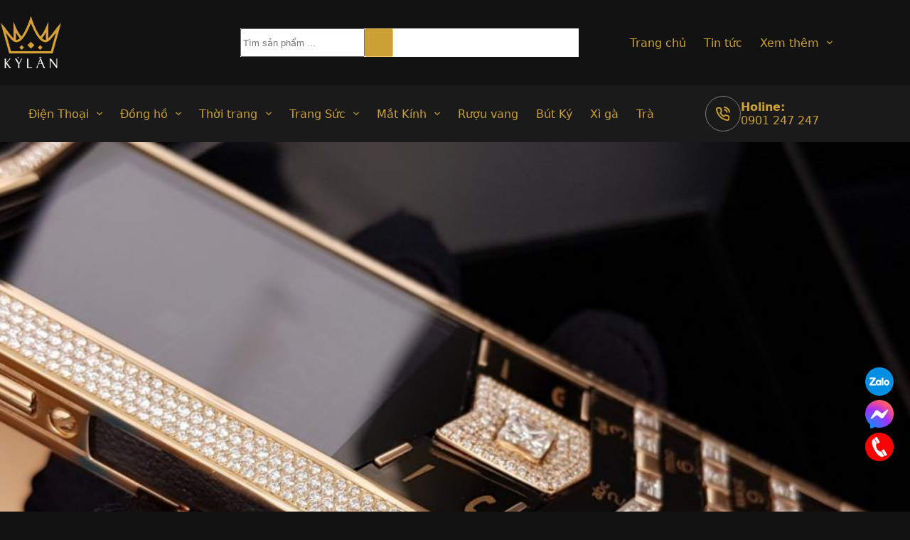

--- FILE ---
content_type: text/html; charset=UTF-8
request_url: https://kylanluxury.com/thong-tin-ve-mau-dien-thoai-vertu-signature-s-rose-gold-diamond-thiet-ke-mang-den-su-khac-biet
body_size: 51793
content:
    <!doctype html>
<html lang="vi" prefix="og: https://ogp.me/ns#">
<head>
	
	<meta charset="UTF-8">
	<meta name="viewport" content="width=device-width, initial-scale=1, maximum-scale=5, viewport-fit=cover">
	<link rel="profile" href="https://gmpg.org/xfn/11">

	
<!-- Tối ưu hóa công cụ tìm kiếm bởi Rank Math PRO - https://rankmath.com/ -->
<title>THÔNG TIN VỀ MẪU ĐIỆN THOẠI VERTU SIGNATURE S ROSE GOLD DIAMOND – Thiết kế mang đến sự khác biệt - Kỳ Lân Luxury</title>
<link rel='preload' href='https://kylanluxury.com/wp-content/uploads/2025/01/logo.png' as='image' imagesrcset='' imagesizes='' />
<link rel='preload' href='https://kylanluxury.com/wp-content/uploads/2025/01/vertu-signature-s-rose-gold-fullbox-41.jpg' as='image' imagesrcset='https://kylanluxury.com/wp-content/uploads/2025/01/vertu-signature-s-rose-gold-fullbox-41.jpg 2560w, https://kylanluxury.com/wp-content/uploads/2025/01/vertu-signature-s-rose-gold-fullbox-41-800x450.jpg 800w, https://kylanluxury.com/wp-content/uploads/2025/01/vertu-signature-s-rose-gold-fullbox-41-300x169.jpg 300w, https://kylanluxury.com/wp-content/uploads/2025/01/vertu-signature-s-rose-gold-fullbox-41-1024x576.jpg 1024w, https://kylanluxury.com/wp-content/uploads/2025/01/vertu-signature-s-rose-gold-fullbox-41-768x432.jpg 768w, https://kylanluxury.com/wp-content/uploads/2025/01/vertu-signature-s-rose-gold-fullbox-41-1536x864.jpg 1536w, https://kylanluxury.com/wp-content/uploads/2025/01/vertu-signature-s-rose-gold-fullbox-41-2048x1152.jpg 2048w' imagesizes='auto, (max-width: 2560px) 100vw, 2560px' />
<link rel='preload' href='https://secure.gravatar.com/avatar/a7d1bf36c8e37b78a30bcabebef59dd6999667b3ca9dd313877f26b4043a7f88?s=50&amp;d=mm&amp;r=g' as='image' imagesrcset='' imagesizes='' />

<meta name="description" content="Điện thoại Vertu – một sản phẩm không còn lạ lẫm với những ai yêu thích các thiết kế của thương hiệu Vertu. Vertu Signature S Rose Gold Diamond được xem là"/>
<meta name="robots" content="follow, index, max-snippet:-1, max-video-preview:-1, max-image-preview:large"/>
<link rel="canonical" href="https://kylanluxury.com/thong-tin-ve-mau-dien-thoai-vertu-signature-s-rose-gold-diamond-thiet-ke-mang-den-su-khac-biet/" />
<meta property="og:locale" content="vi_VN" />
<meta property="og:type" content="article" />
<meta property="og:title" content="THÔNG TIN VỀ MẪU ĐIỆN THOẠI VERTU SIGNATURE S ROSE GOLD DIAMOND – Thiết kế mang đến sự khác biệt - Kỳ Lân Luxury" />
<meta property="og:description" content="Điện thoại Vertu – một sản phẩm không còn lạ lẫm với những ai yêu thích các thiết kế của thương hiệu Vertu. Vertu Signature S Rose Gold Diamond được xem là" />
<meta property="og:url" content="https://kylanluxury.com/thong-tin-ve-mau-dien-thoai-vertu-signature-s-rose-gold-diamond-thiet-ke-mang-den-su-khac-biet/" />
<meta property="og:site_name" content="Kỳ Lân" />
<meta property="article:section" content="Kiến thức" />
<meta property="og:image" content="https://kylanluxury.com/wp-content/uploads/2025/01/vertu-signature-s-rose-gold-fullbox-41-1024x576.jpg" />
<meta property="og:image:secure_url" content="https://kylanluxury.com/wp-content/uploads/2025/01/vertu-signature-s-rose-gold-fullbox-41-1024x576.jpg" />
<meta property="og:image:width" content="1024" />
<meta property="og:image:height" content="576" />
<meta property="og:image:alt" content="THÔNG TIN VỀ MẪU ĐIỆN THOẠI VERTU SIGNATURE S ROSE GOLD DIAMOND – Thiết kế mang đến sự khác biệt" />
<meta property="og:image:type" content="image/jpeg" />
<meta property="article:published_time" content="2025-01-28T13:54:52+07:00" />
<meta name="twitter:card" content="summary_large_image" />
<meta name="twitter:title" content="THÔNG TIN VỀ MẪU ĐIỆN THOẠI VERTU SIGNATURE S ROSE GOLD DIAMOND – Thiết kế mang đến sự khác biệt - Kỳ Lân Luxury" />
<meta name="twitter:description" content="Điện thoại Vertu – một sản phẩm không còn lạ lẫm với những ai yêu thích các thiết kế của thương hiệu Vertu. Vertu Signature S Rose Gold Diamond được xem là" />
<meta name="twitter:image" content="https://kylanluxury.com/wp-content/uploads/2025/01/vertu-signature-s-rose-gold-fullbox-41-1024x576.jpg" />
<meta name="twitter:label1" content="Được viết bởi" />
<meta name="twitter:data1" content="Admin" />
<meta name="twitter:label2" content="Thời gian để đọc" />
<meta name="twitter:data2" content="3 phút" />
<script type="application/ld+json" class="rank-math-schema-pro">{"@context":"https://schema.org","@graph":[{"@type":"Place","@id":"https://kylanluxury.com/#place","geo":{"@type":"GeoCoordinates","latitude":"10.764748","longitude":"106.691579"},"hasMap":"https://www.google.com/maps/search/?api=1&amp;query=10.764748,106.691579","address":{"@type":"PostalAddress","streetAddress":"40 Nguy\u1ec5n C\u01b0 Trinh - Ph\u01b0\u1eddng Ph\u1ea1m Ng\u0169 L\u00e3o - Qu\u1eadn 1","addressLocality":"H\u1ed3 Ch\u00ed Minh","addressRegion":"H\u1ed3 Ch\u00ed Minh","postalCode":"700000","addressCountry":"VN"}},{"@type":"Organization","@id":"https://kylanluxury.com/#organization","name":"K\u1ef3 L\u00e2n","url":"https://kylanluxury.com","email":"kylanluxury@gmail.com","address":{"@type":"PostalAddress","streetAddress":"40 Nguy\u1ec5n C\u01b0 Trinh - Ph\u01b0\u1eddng Ph\u1ea1m Ng\u0169 L\u00e3o - Qu\u1eadn 1","addressLocality":"H\u1ed3 Ch\u00ed Minh","addressRegion":"H\u1ed3 Ch\u00ed Minh","postalCode":"700000","addressCountry":"VN"},"logo":{"@type":"ImageObject","@id":"https://kylanluxury.com/#logo","url":"https://kylanluxury.com/wp-content/uploads/2025/01/logo.png","contentUrl":"https://kylanluxury.com/wp-content/uploads/2025/01/logo.png","caption":"K\u1ef3 L\u00e2n","inLanguage":"vi","width":"300","height":"266"},"contactPoint":[{"@type":"ContactPoint","telephone":"02839122222","contactType":"customer support"},{"@type":"ContactPoint","telephone":"0974747777","contactType":"technical support"},{"@type":"ContactPoint","telephone":"0901247247","contactType":"sales"}],"description":"K\u1ef3 L\u00e2n cung c\u1ea5p \u0111\u1ed3ng h\u1ed3 Th\u1ee5y S\u0129 ch\u00ednh h\u00e3ng (Rolex, Hublot, Patek Philippe...), \u0111i\u1ec7n tho\u1ea1i Vertu, trang s\u1ee9c v\u00e0ng Au750, kim c\u01b0\u01a1ng, v\u00e0 t\u00fai x\u00e1ch handmade \u0111\u1ed9c b\u1ea3n","location":{"@id":"https://kylanluxury.com/#place"}},{"@type":"WebSite","@id":"https://kylanluxury.com/#website","url":"https://kylanluxury.com","name":"K\u1ef3 L\u00e2n","publisher":{"@id":"https://kylanluxury.com/#organization"},"inLanguage":"vi"},{"@type":"ImageObject","@id":"https://kylanluxury.com/wp-content/uploads/2025/01/vertu-signature-s-rose-gold-fullbox-41.jpg","url":"https://kylanluxury.com/wp-content/uploads/2025/01/vertu-signature-s-rose-gold-fullbox-41.jpg","width":"2560","height":"1440","inLanguage":"vi"},{"@type":"BreadcrumbList","@id":"https://kylanluxury.com/thong-tin-ve-mau-dien-thoai-vertu-signature-s-rose-gold-diamond-thiet-ke-mang-den-su-khac-biet/#breadcrumb","itemListElement":[{"@type":"ListItem","position":"1","item":{"@id":"https://kylanluxury.com","name":"Home"}},{"@type":"ListItem","position":"2","item":{"@id":"https://kylanluxury.com/kien-thuc/","name":"Ki\u1ebfn th\u1ee9c"}},{"@type":"ListItem","position":"3","item":{"@id":"https://kylanluxury.com/thong-tin-ve-mau-dien-thoai-vertu-signature-s-rose-gold-diamond-thiet-ke-mang-den-su-khac-biet/","name":"TH\u00d4NG TIN V\u1ec0 M\u1eaaU \u0110I\u1ec6N THO\u1ea0I VERTU SIGNATURE S ROSE GOLD DIAMOND \u2013 Thi\u1ebft k\u1ebf mang \u0111\u1ebfn s\u1ef1 kh\u00e1c bi\u1ec7t"}}]},{"@type":"WebPage","@id":"https://kylanluxury.com/thong-tin-ve-mau-dien-thoai-vertu-signature-s-rose-gold-diamond-thiet-ke-mang-den-su-khac-biet/#webpage","url":"https://kylanluxury.com/thong-tin-ve-mau-dien-thoai-vertu-signature-s-rose-gold-diamond-thiet-ke-mang-den-su-khac-biet/","name":"TH\u00d4NG TIN V\u1ec0 M\u1eaaU \u0110I\u1ec6N THO\u1ea0I VERTU SIGNATURE S ROSE GOLD DIAMOND \u2013 Thi\u1ebft k\u1ebf mang \u0111\u1ebfn s\u1ef1 kh\u00e1c bi\u1ec7t - K\u1ef3 L\u00e2n Luxury","datePublished":"2025-01-28T13:54:52+07:00","dateModified":"2025-01-28T13:54:52+07:00","isPartOf":{"@id":"https://kylanluxury.com/#website"},"primaryImageOfPage":{"@id":"https://kylanluxury.com/wp-content/uploads/2025/01/vertu-signature-s-rose-gold-fullbox-41.jpg"},"inLanguage":"vi","breadcrumb":{"@id":"https://kylanluxury.com/thong-tin-ve-mau-dien-thoai-vertu-signature-s-rose-gold-diamond-thiet-ke-mang-den-su-khac-biet/#breadcrumb"}},{"@type":"Person","@id":"https://kylanluxury.com/author/namntx/","name":"Admin","url":"https://kylanluxury.com/author/namntx/","image":{"@type":"ImageObject","@id":"https://secure.gravatar.com/avatar/a7d1bf36c8e37b78a30bcabebef59dd6999667b3ca9dd313877f26b4043a7f88?s=96&amp;d=mm&amp;r=g","url":"https://secure.gravatar.com/avatar/a7d1bf36c8e37b78a30bcabebef59dd6999667b3ca9dd313877f26b4043a7f88?s=96&amp;d=mm&amp;r=g","caption":"Admin","inLanguage":"vi"},"sameAs":["https://kylanluxury.com/"],"worksFor":{"@id":"https://kylanluxury.com/#organization"}},{"@type":"BlogPosting","headline":"TH\u00d4NG TIN V\u1ec0 M\u1eaaU \u0110I\u1ec6N THO\u1ea0I VERTU SIGNATURE S ROSE GOLD DIAMOND \u2013 Thi\u1ebft k\u1ebf mang \u0111\u1ebfn s\u1ef1 kh\u00e1c bi\u1ec7t - K\u1ef3 L\u00e2n","datePublished":"2025-01-28T13:54:52+07:00","dateModified":"2025-01-28T13:54:52+07:00","articleSection":"Ki\u1ebfn th\u1ee9c","author":{"@id":"https://kylanluxury.com/author/namntx/","name":"Admin"},"publisher":{"@id":"https://kylanluxury.com/#organization"},"description":"\u0110i\u1ec7n tho\u1ea1i Vertu \u2013 m\u1ed9t s\u1ea3n ph\u1ea9m kh\u00f4ng c\u00f2n l\u1ea1 l\u1eabm v\u1edbi nh\u1eefng ai y\u00eau th\u00edch c\u00e1c thi\u1ebft k\u1ebf c\u1ee7a th\u01b0\u01a1ng hi\u1ec7u Vertu. Vertu Signature S Rose Gold Diamond \u0111\u01b0\u1ee3c xem l\u00e0","name":"TH\u00d4NG TIN V\u1ec0 M\u1eaaU \u0110I\u1ec6N THO\u1ea0I VERTU SIGNATURE S ROSE GOLD DIAMOND \u2013 Thi\u1ebft k\u1ebf mang \u0111\u1ebfn s\u1ef1 kh\u00e1c bi\u1ec7t - K\u1ef3 L\u00e2n","@id":"https://kylanluxury.com/thong-tin-ve-mau-dien-thoai-vertu-signature-s-rose-gold-diamond-thiet-ke-mang-den-su-khac-biet/#richSnippet","isPartOf":{"@id":"https://kylanluxury.com/thong-tin-ve-mau-dien-thoai-vertu-signature-s-rose-gold-diamond-thiet-ke-mang-den-su-khac-biet/#webpage"},"image":{"@id":"https://kylanluxury.com/wp-content/uploads/2025/01/vertu-signature-s-rose-gold-fullbox-41.jpg"},"inLanguage":"vi","mainEntityOfPage":{"@id":"https://kylanluxury.com/thong-tin-ve-mau-dien-thoai-vertu-signature-s-rose-gold-diamond-thiet-ke-mang-den-su-khac-biet/#webpage"}}]}</script>
<!-- /Plugin SEO WordPress Rank Math -->

<style id='wp-img-auto-sizes-contain-inline-css'>img:is([sizes=auto i],[sizes^="auto," i]){contain-intrinsic-size:3000px 1500px}
/*# sourceURL=wp-img-auto-sizes-contain-inline-css */</style>
<style class='flying-press-used-css' original-href='https://kylanluxury.com/wp-content/cache/flying-press/34e5b0424917.global.css'>[data-header*="type-1"] .ct-header [data-row*="bottom"]{--height:80px;background-color:#1a1a1a;background-image:none;--theme-border-top:none;--theme-border-bottom:none;--theme-box-shadow:none}[data-header*="type-1"] .ct-header [data-row*="bottom"]>div{--theme-border-top:none;--theme-border-bottom:none}[data-header*="type-1"] .ct-header [data-sticky*="yes"] [data-row*="bottom"]{background-color:#1a1a1a;background-image:none;--theme-border-top:none;--theme-border-bottom:none;--theme-box-shadow:none}[data-header*="type-1"] .ct-header [data-sticky*="yes"] [data-row*="bottom"]>div{--theme-border-top:none;--theme-border-bottom:none}[data-header*="type-1"] .ct-header [data-id="logo"] .site-logo-container{--logo-max-height:77px}[data-header*="type-1"] .ct-header [data-id="menu"]>ul>li>a{--theme-font-weight:700;--theme-text-transform:uppercase;--theme-font-size:12px;--theme-line-height:1.3;--theme-link-initial-color:var(--theme-palette-color-2);--theme-link-hover-color:var(--theme-palette-color-5);--theme-link-active-color:var(--theme-palette-color-5)}[data-header*="type-1"] .ct-header [data-id="menu"] .sub-menu .ct-menu-link{--theme-link-initial-color:var(--theme-palette-color-8);--theme-font-weight:500;--theme-font-size:12px}[data-header*="type-1"] .ct-header [data-id="menu"] .sub-menu{--dropdown-divider:1px dashed rgba(255, 255, 255, 0.1);--theme-box-shadow:0px 10px 20px rgba(41, 51, 61, 0.1);--theme-border-radius:0px 0px 2px 2px}[data-header*="type-1"] .ct-header [data-sticky*="yes"] [data-id="menu"] .sub-menu{--sticky-state-dropdown-top-offset:0px}[data-header*="type-1"] .ct-header [data-id="menu-secondary"]>ul>li>a{--theme-font-weight:700;--theme-text-transform:uppercase;--theme-font-size:12px;--theme-line-height:1.3;--theme-link-initial-color:var(--theme-palette-color-2);--theme-link-hover-color:var(--theme-palette-color-5)}[data-header*="type-1"] .ct-header [data-id="menu-secondary"] .sub-menu .ct-menu-link{--theme-link-initial-color:var(--theme-palette-color-8);--theme-font-weight:500;--theme-font-size:12px}[data-header*="type-1"] .ct-header [data-id="menu-secondary"] .sub-menu{--dropdown-background-color:#1a1a1a;--dropdown-divider:1px dashed rgba(255, 255, 255, 0.1);--theme-box-shadow:0px 10px 20px rgba(41, 51, 61, 0.1);--theme-border-radius:0px 0px 2px 2px}[data-header*="type-1"] .ct-header [data-sticky*="yes"] [data-id="menu-secondary"] .sub-menu{--sticky-state-dropdown-top-offset:0px}[data-header*="type-1"] .ct-header [data-row*="middle"]{--height:120px;background-color:var(--theme-palette-color-6);background-image:none;--theme-border-top:none;--theme-border-bottom:none;--theme-box-shadow:none}[data-header*="type-1"] .ct-header [data-row*="middle"]>div{--theme-border-top:none;--theme-border-bottom:none}[data-header*="type-1"] .ct-header [data-sticky*="yes"] [data-row*="middle"]{background-color:var(--theme-palette-color-8);background-image:none;--theme-border-top:none;--theme-border-bottom:none;--theme-box-shadow:none}[data-header*="type-1"] .ct-header [data-sticky*="yes"] [data-row*="middle"]>div{--theme-border-top:none;--theme-border-bottom:none}[data-header*="type-1"] [data-id="mobile-menu"]{--theme-font-weight:700;--theme-font-size:20px;--theme-link-initial-color:#ffffff;--mobile-menu-divider:none}[data-header*="type-1"] #offcanvas{--theme-box-shadow:0px 0px 70px rgba(0, 0, 0, 0.35);--side-panel-width:500px;--panel-content-height:100%}[data-header*="type-1"] #offcanvas .ct-panel-inner{background-color:rgb(18 21 25 / .98)}[data-header*="type-1"] [data-id="trigger"]{--theme-icon-size:18px}[data-header*="type-1"] .ct-header [data-id="contacts"]{--theme-icon-size:20px;--theme-text-transform:uppercase;--theme-font-size:21px;--theme-line-height:1;--theme-block-text-color:var(--theme-palette-color-2);--theme-icon-color:var(--theme-palette-color-2);--background-color:rgba(218, 222, 228, 0.5);--background-hover-color:rgba(218, 222, 228, 0.7)}[data-header*="type-1"] [data-id="divider"]{--divider-style:1px solid rgba(44,62,80,0.2)}[data-header*="type-1"] [data-id="mobile-menu-secondary"]{--theme-font-weight:700;--theme-font-size:20px;--theme-link-initial-color:#ffffff;--mobile-menu-divider:none}[data-header*="type-1"] .ct-header [data-id="search-input"]{--max-width:43%}[data-header*="type-1"] .ct-header [data-middle="search-input"]{--search-box-max-width:43%}[data-header*="type-1"]{--header-height:200px;--header-sticky-height:200px;--header-sticky-animation-speed:0.2s;--header-sticky-offset:0px}[data-header*="type-1"] .ct-header{background-color:var(--theme-palette-color-6);background-image:none}[data-header*="type-1"] [data-sticky*="yes"]{background-color:var(--theme-palette-color-6);background-image:none}[data-footer*="type-1"] .ct-footer [data-row*="bottom"]>div{--container-spacing:25px;--theme-border:none;--theme-border-top:none;--theme-border-bottom:none;--grid-template-columns:repeat(3, 1fr)}[data-footer*="type-1"] .ct-footer [data-row*="bottom"]{--theme-border-top:none;--theme-border-bottom:none;background-color:#1a1a1a}[data-footer*="type-1"] [data-id="copyright"]{--theme-font-weight:500;--theme-font-size:15px;--theme-line-height:1.3;--theme-text-color:var(--theme-palette-color-2)}[data-footer*="type-1"] [data-column="copyright"]{--horizontal-alignment:center;--vertical-alignment:center}[data-footer*="type-1"] .ct-footer [data-id="menu"]{--menu-item-width:100%;--menu-items-spacing:57px}[data-footer*="type-1"] .ct-footer [data-column="menu"]{--horizontal-alignment:center}[data-footer*="type-1"] .ct-footer [data-id="menu"] ul{--theme-font-weight:700;--theme-text-transform:uppercase;--theme-font-size:15px;--theme-line-height:1.3}[data-footer*="type-1"] .ct-footer [data-id="menu"]>ul>li>a{--theme-link-initial-color:var(--theme-palette-color-8)}[data-footer*="type-1"] .ct-footer [data-row*="middle"]>div{--container-spacing:70px;--columns-gap:47px;--vertical-alignment:center;--theme-border:none;--theme-border-top:none;--theme-border-bottom:none;--grid-template-columns:repeat(4, 1fr)}[data-footer*="type-1"] .ct-footer [data-row*="middle"]{--theme-border-top:none;--theme-border-bottom:none;background-color:#fff0}[data-footer*="type-1"] .ct-footer [data-id="text"]{--max-width:100%;--theme-font-size:15px;--theme-line-height:1.3}[data-footer*="type-1"] .ct-footer [data-id="contacts"]{--theme-font-size:16px;--theme-block-text-color:var(--theme-palette-color-2);--theme-icon-color:var(--theme-palette-color-2);--background-color:rgba(218, 222, 228, 0.5);--background-hover-color:rgba(218, 222, 228, 0.7);--items-direction:column}[data-footer*="type-1"] .ct-footer [data-column="contacts"]{--horizontal-alignment:flex-start;--vertical-alignment:center}[data-footer*="type-1"] .ct-footer [data-id="hX5-pT"]{--max-width:100%;--theme-font-size:15px;--theme-line-height:1.3}[data-footer*="type-1"] .ct-footer{background-color:var(--theme-palette-color-6)}:root{--theme-font-family:var(--theme-font-stack-default);--theme-font-weight:400;--theme-text-transform:none;--theme-text-decoration:none;--theme-font-size:16px;--theme-line-height:1.65;--theme-letter-spacing:0em;--theme-button-font-weight:500;--theme-button-font-size:15px;--has-classic-forms:var(--true);--has-modern-forms:var(--false);--theme-form-field-border-initial-color:var(--theme-border-color);--theme-form-field-border-focus-color:var(--theme-palette-color-1);--theme-form-selection-field-initial-color:var(--theme-border-color);--theme-form-selection-field-active-color:var(--theme-palette-color-1);--theme-palette-color-1:#CBA135;--theme-palette-color-2:#CBA135;--theme-palette-color-3:#804000;--theme-palette-color-4:#4A4A4A;--theme-palette-color-5:#F5C469;--theme-palette-color-6:#121212;--theme-palette-color-7:#FBFCFC;--theme-palette-color-8:#ffffff;--theme-text-color:#fff;--theme-link-initial-color:var(--theme-palette-color-2);--theme-link-hover-color:var(--theme-palette-color-2);--theme-selection-text-color:#ffffff;--theme-selection-background-color:var(--theme-palette-color-1);--theme-border-color:var(--theme-palette-color-5);--theme-headings-color:var(--theme-palette-color-2);--theme-content-spacing:1.5em;--theme-button-min-height:40px;--theme-button-shadow:none;--theme-button-transform:none;--theme-button-text-initial-color:#ffffff;--theme-button-text-hover-color:#ffffff;--theme-button-background-initial-color:var(--theme-palette-color-2);--theme-button-background-hover-color:var(--theme-palette-color-2);--theme-button-border:none;--theme-button-padding:5px 20px;--theme-normal-container-max-width:1479px;--theme-content-vertical-spacing:60px;--theme-container-edge-spacing:90vw;--theme-narrow-container-max-width:750px;--theme-wide-offset:130px}h1{--theme-font-weight:700;--theme-font-size:40px;--theme-line-height:1.5}h2{--theme-font-weight:700;--theme-font-size:35px;--theme-line-height:1.5}h3{--theme-font-weight:700;--theme-font-size:30px;--theme-line-height:1.5}h4{--theme-font-weight:700;--theme-font-size:25px;--theme-line-height:1.5}body{background-color:var(--theme-palette-color-6);background-image:none}[data-prefix="single_blog_post"] .entry-header .page-title{--theme-font-size:30px}[data-prefix="single_blog_post"] .entry-header .entry-meta{--theme-font-weight:600;--theme-text-transform:uppercase;--theme-font-size:12px;--theme-line-height:1.3}[data-prefix="categories"] .entry-header .page-title{--theme-font-size:30px}[data-prefix="categories"] .entry-header .entry-meta{--theme-font-weight:600;--theme-text-transform:uppercase;--theme-font-size:12px;--theme-line-height:1.3}[data-prefix="search"] .entry-header .page-title{--theme-font-size:30px}[data-prefix="search"] .entry-header .entry-meta{--theme-font-weight:600;--theme-text-transform:uppercase;--theme-font-size:12px;--theme-line-height:1.3}[data-prefix="author"] .entry-header .page-title{--theme-font-size:30px}[data-prefix="author"] .entry-header .entry-meta{--theme-font-weight:600;--theme-text-transform:uppercase;--theme-font-size:12px;--theme-line-height:1.3}[data-prefix="author"] .hero-section[data-type="type-2"]{background-color:var(--theme-palette-color-6);background-image:none;--container-padding:50px 0px}[data-prefix="single_page"] .entry-header .page-title{--theme-font-size:30px}[data-prefix="single_page"] .entry-header .entry-meta{--theme-font-weight:600;--theme-text-transform:uppercase;--theme-font-size:12px;--theme-line-height:1.3}[data-prefix="woo_categories"] .entry-header .page-title{--theme-font-size:30px}[data-prefix="woo_categories"] .entry-header .entry-meta{--theme-font-weight:600;--theme-text-transform:uppercase;--theme-font-size:12px;--theme-line-height:1.3}[data-prefix="woo_categories"] .hero-section[data-type="type-2"]{--min-height:0px;background-color:var(--theme-palette-color-6);background-image:none;--container-padding:15px 0px}[data-prefix="product"] .entry-header .page-title{--theme-font-size:30px}[data-prefix="product"] .entry-header .entry-meta{--theme-font-weight:600;--theme-text-transform:uppercase;--theme-font-size:12px;--theme-line-height:1.3}[data-prefix="product"] .hero-section[data-type="type-1"]{--margin-bottom:40px}.onsale,.out-of-stock-badge,[class*="ct-woo-badge-"]{--theme-font-weight:600;--theme-font-size:12px;--theme-line-height:1.1}form textarea{--theme-form-field-height:170px}.ct-back-to-top .ct-icon{--theme-icon-size:15px}.ct-back-to-top{--back-top-bottom-offset:17px;--back-top-side-offset:25px;--theme-icon-color:var(--theme-palette-color-6);--theme-icon-hover-color:var(--theme-palette-color-6);--top-button-background-color:var(--theme-palette-color-6);--theme-box-shadow:0px 0px 9px #bd923b}[data-prefix="single_blog_post"] .ct-share-box .ct-module-title{--theme-font-weight:600;--theme-font-size:14px}[data-prefix="single_blog_post"] .ct-share-box[data-type="type-2"]{--theme-icon-color:var(--theme-palette-color-2);--theme-icon-hover-color:#ffffff;--background-color:#1a1a1a;--background-hover-color:var(--theme-palette-color-2)}[data-prefix="single_blog_post"] .ct-related-posts-container{background-color:var(--theme-palette-color-6)}[data-prefix="single_blog_post"] .ct-related-posts .related-entry-title{--theme-font-size:16px}[data-prefix="single_blog_post"] .ct-related-posts .entry-meta{--theme-font-size:14px}[data-prefix="single_blog_post"] .ct-related-posts{--grid-template-columns:repeat(4, minmax(0, 1fr))}[data-prefix="single_blog_post"] [class*="ct-container"]>article[class*="post"]{--has-boxed:var(--false);--has-wide:var(--true)}[data-prefix="single_page"] [class*="ct-container"]>article[class*="post"]{--has-boxed:var(--false);--has-wide:var(--true)}[data-prefix="product"]{background-color:var(--theme-palette-color-6)}[data-prefix="product"] [class*="ct-container"]>article[class*="post"]{--has-boxed:var(--true);--has-wide:var(--false);background-color:var(--has-background,#1A1A1A);--theme-boxed-content-border-radius:3px;--theme-boxed-content-spacing:40px;--theme-boxed-content-box-shadow:0px 12px 18px -6px rgba(34, 56, 101, 0.04)}[data-prefix="product"] .ct-share-box{--theme-icon-color:var(--theme-text-color)}[data-swatches-type="color"]>*.active .ct-swatch{--swatch-border-color:rgba(0, 0, 0, 0.2)}[data-swatches-type="image"]>*.active .ct-swatch{--swatch-border-color:var(--theme-palette-color-1)}[data-swatches-type="button"]>*.active .ct-swatch{--swatch-button-text-color:#ffffff;--swatch-button-border-color:var(--theme-palette-color-1);--swatch-button-background-color:var(--theme-palette-color-1)}[data-swatches-type="mixed"]>*.active .ct-swatch{--swatch-border-color:rgba(0, 0, 0, 0.2)}[data-prefix="single_blog_post"] .ct-related-posts .flexy-container{--grid-columns-width:calc(100% / 4)}.ct-drawer-canvas[data-shortcuts-bar]{--shortcuts-bar-height:0px}.ct-shortcuts-bar-items{--theme-icon-size:15px;--theme-font-weight:500;--theme-text-transform:uppercase;--theme-font-size:12px;--shortcuts-divider:1px dashed var(--theme-palette-color-5);background-color:var(--theme-palette-color-8);--theme-backdrop-blur:0px;--theme-box-shadow:0px -10px 20px rgba(44,62,80,0.04)}@media (max-width:999.98px){[data-header*="type-1"] .ct-header [data-row*="middle"]{--height:70px}[data-header*="type-1"] #offcanvas{--side-panel-width:65vw}[data-header*="type-1"]{--header-height:70px;--header-sticky-height:70px;--header-sticky-offset:42px}[data-footer*="type-1"] .ct-footer [data-row*="bottom"]>div{--grid-template-columns:initial}[data-footer*="type-1"] .ct-footer [data-row*="middle"]>div{--container-spacing:50px;--grid-template-columns:initial}[data-prefix="single_blog_post"] .ct-related-posts{--grid-template-columns:repeat(2, minmax(0, 1fr))}[data-prefix="product"] [class*="ct-container"]>article[class*="post"]{--theme-boxed-content-spacing:35px}[data-prefix="single_blog_post"] .ct-related-posts .flexy-container{--grid-columns-width:calc(100% / 2)}}@media (max-width:689.98px){[data-header*="type-1"] .ct-header [data-id="logo"] .site-logo-container{--logo-max-height:58px}[data-header*="type-1"] #offcanvas{--side-panel-width:90vw}[data-header*="type-1"] .ct-header [data-id="search-input"]{--max-width:69%}[data-header*="type-1"] .ct-header [data-middle="search-input"]{--search-box-max-width:69%}[data-header*="type-1"]{--header-sticky-offset:0px}[data-footer*="type-1"] .ct-footer [data-row*="bottom"]>div{--container-spacing:15px;--grid-template-columns:initial}[data-footer*="type-1"] .ct-footer [data-row*="middle"]>div{--container-spacing:40px;--grid-template-columns:initial}h1{--theme-font-size:30px}h2{--theme-font-size:25px}h3{--theme-font-size:20px}h4{--theme-font-size:18px}[data-prefix="product"] .hero-section[data-type="type-1"]{--margin-bottom:10px}:root{--theme-content-vertical-spacing:50px;--theme-container-edge-spacing:88vw}.ct-back-to-top .ct-icon{--theme-icon-size:24px}.ct-back-to-top{--back-top-bottom-offset:75px;--back-top-side-offset:30px}[data-prefix="single_blog_post"] .ct-related-posts{--grid-template-columns:repeat(1, minmax(0, 1fr))}[data-prefix="product"] [class*="ct-container"]>article[class*="post"]{--has-boxed:var(--false);--has-wide:var(--true);--theme-boxed-content-spacing:20px}[data-prefix="single_blog_post"] .ct-related-posts .flexy-container{--grid-columns-width:calc(100% / 1)}.ct-drawer-canvas[data-shortcuts-bar]{--shortcuts-bar-height:50px}.ct-shortcuts-bar-items{--theme-icon-size:25px;background-color:#232323;--theme-backdrop-blur:15px}}</style>
<link rel='stylesheet' id='blocksy-dynamic-global-css' href='https://kylanluxury.com/wp-content/cache/flying-press/34e5b0424917.global.css' media="print"  onload="this.onload=null;this.rel='stylesheet';this.media='all';"/>
<style id='woocommerce-inline-inline-css'>.woocommerce form .form-row .required { visibility: visible; }
/*# sourceURL=woocommerce-inline-inline-css */</style>
<style class='flying-press-used-css' original-href='https://kylanluxury.com/wp-content/cache/flying-press/384ee40cc1db.style.css'>/*!
Theme Name: Blocksy
Theme URI: https://creativethemes.com/blocksy/
Author: CreativeThemes
Author URI: https://creativethemes.com
Description: Blocksy is a blazing fast and lightweight WordPress theme built with the latest web technologies. It was built with the Gutenberg editor in mind and has a lot of options that makes it extendable and customizable. You can easily create any type of website, such as business agency, shop, corporate, education, restaurant, blog, portfolio, landing page and so on. It works like a charm with popular WordPress page builders, including Elementor, Beaver Builder, Visual Composer and Brizy. Since it is responsive and adaptive, translation ready, SEO optimized and has WooCommerce built-in, you will experience an easy build and even an increase in conversions.
Version: 2.0.96
License: GNU General Public License v2 or later
License URI: https://www.gnu.org/licenses/gpl-2.0.html
Copyright: (c) 2019 CreativeThemes.
Requires at least: 6.5
Requires PHP: 7.0
Tested up to: 6.8
Text Domain: blocksy
Blocksy Minimum Companion Version: 2.0.74-beta1
Tags: accessibility-ready, blog, block-patterns, e-commerce, wide-blocks, block-styles, grid-layout, one-column, two-columns, three-columns, four-columns, right-sidebar, left-sidebar, translation-ready, custom-colors, custom-logo, custom-menu, featured-images, footer-widgets, full-width-template, theme-options, threaded-comments, buddypress, rtl-language-support, news
*/
</style>
<link rel='stylesheet' id='parent-style-css' href='https://kylanluxury.com/wp-content/cache/flying-press/384ee40cc1db.style.css' media="print"  onload="this.onload=null;this.rel='stylesheet';this.media='all';"/>
<style class='flying-press-used-css' original-href='https://kylanluxury.com/wp-content/cache/flying-press/owl.carousel.min.css'>/**
 * Owl Carousel v2.3.4
 * Copyright 2013-2018 David Deutsch
 * Licensed under: SEE LICENSE IN https://github.com/OwlCarousel2/OwlCarousel2/blob/master/LICENSE
 */
@keyframes fadeOut{0%{opacity:1}100%{opacity:0}}</style>
<link rel='stylesheet' id='owl-carousel-css' href="https://kylanluxury.com/wp-content/cache/flying-press/owl.carousel.min.css" media="print"  data-origin-href="https://cdnjs.cloudflare.com/ajax/libs/OwlCarousel2/2.3.4/assets/owl.carousel.min.css?ver=47520a1bec3bf9a246cc78eaf78a39ff" onload="this.onload=null;this.rel='stylesheet';this.media='all';"/>
<style class='flying-press-used-css' original-href='https://kylanluxury.com/wp-content/cache/flying-press/owl.theme.default.min.css'>/**
 * Owl Carousel v2.3.4
 * Copyright 2013-2018 David Deutsch
 * Licensed under: SEE LICENSE IN https://github.com/OwlCarousel2/OwlCarousel2/blob/master/LICENSE
 */
.owl-theme .owl-dots .owl-dot.active span,.owl-theme .owl-dots .owl-dot:hover span{background:#869791}</style>
<link rel='stylesheet' id='owl-theme-css' href="https://kylanluxury.com/wp-content/cache/flying-press/owl.theme.default.min.css" media="print"  data-origin-href="https://cdnjs.cloudflare.com/ajax/libs/OwlCarousel2/2.3.4/assets/owl.theme.default.min.css?ver=47520a1bec3bf9a246cc78eaf78a39ff" onload="this.onload=null;this.rel='stylesheet';this.media='all';"/>
<style class='flying-press-used-css' original-href='https://kylanluxury.com/wp-content/cache/flying-press/115ebd54ecd8.main.min.css'>:root{--theme-border:none;--theme-transition:all 0.12s cubic-bezier(0.455, 0.03, 0.515, 0.955);--theme-list-indent:2.5em;--true:initial;--false:"";--has-link-decoration:var(--true);--has-transparent-header:0;--theme-container-width:min(100%, var(--theme-container-width-base));--theme-container-width-base:calc(var(--theme-container-edge-spacing, 90vw) - var(--theme-frame-size, 0px) * 2);--theme-font-stack-default:-apple-system, BlinkMacSystemFont, "Segoe UI", Roboto, Helvetica, Arial, sans-serif, "Apple Color Emoji", "Segoe UI Emoji", "Segoe UI Symbol"}@supports not (aspect-ratio:auto){.ct-media-container img,.ct-media-container video,.ct-media-container iframe{position:absolute;width:100%;height:100%}.ct-media-container:before{display:block;content:"";width:100%;padding-bottom:100%}}html{-webkit-text-size-adjust:100%;-webkit-tap-highlight-color:#fff0;scroll-behavior:smooth}body{overflow-x:hidden;overflow-wrap:break-word;-moz-osx-font-smoothing:grayscale;-webkit-font-smoothing:antialiased}*,*::before,*::after{box-sizing:border-box}body,p,h1,h2,h3,h4,h5,h6,em,ol,ul,li,tr,th,td,dl,ins,sub,sup,big,cite,form,small,label,table,figure,button,legend,strike,address,caption,fieldset,blockquote{margin:0;padding:0;border:none;font:inherit}input,select,textarea{margin:0}b,strong{font-weight:700}a{transition:var(--theme-transition)}a:focus,button:focus{transition:none;outline-width:0}a:focus-visible,button:focus-visible{outline-width:2px;outline-offset:var(--outline-offset,3px);outline-color:var(--theme-palette-color-2)}img{height:auto;max-width:100%;vertical-align:middle}figure,textarea{display:block}embed,iframe,object,video{max-width:100%}svg>*{transition:none}body{color:var(--theme-text-color)}body ::selection{color:var(--theme-selection-text-color);background-color:var(--theme-selection-background-color)}h1{color:var(--theme-heading-color,var(--theme-heading-1-color,var(--theme-headings-color)))}h2{color:var(--theme-heading-color,var(--theme-heading-2-color,var(--theme-headings-color)))}h3{color:var(--theme-heading-color,var(--theme-heading-3-color,var(--theme-headings-color)))}h4{color:var(--theme-heading-color,var(--theme-heading-4-color,var(--theme-headings-color)))}.ct-module-title:is(p,span),.related-entry-title:is(p,span),.woocommerce-loop-product__title:is(p,span),.woocommerce-loop-category__title:is(p,span){color:var(--theme-heading-color)}@media(max-width:689.98px){.ct-hidden-sm{display:none!important}}@media(min-width:690px)and (max-width:999.98px){.ct-hidden-md{display:none!important}}@media(min-width:1000px){.ct-hidden-lg{display:none!important}}.aligncenter{clear:both;display:block;text-align:center}.sticky,.wp-caption,.bypostauthor,.wp-caption-text,.gallery-caption,.screen-reader-text{background:#fff0}@keyframes spin{0%{transform:rotate(0deg)}100%{transform:rotate(360deg)}}@keyframes shake{10%,90%{transform:translate3d(-4px,0,0)}20%,80%{transform:translate3d(5px,0,0)}30%,50%,70%{transform:translate3d(-7px,0,0)}40%,60%{transform:translate3d(7px,0,0)}}@keyframes bounce-in{0%{transform:scale(0,0)}20%{transform:scale(1.4,1.4)}50%{transform:scale(.8,.8)}85%{transform:scale(1.1,1.1)}100%{transform:scale(1,1)}}body,h1,h2,h3,h4,h5,h6,label,figcaption,.wp-block-quote,.wp-block-pullquote,.ct-label,.site-title,.entry-meta,.ct-menu-badge,.entry-excerpt,.ct-post-title,.ct-breadcrumbs,.ct-header-text,.ct-product-sku,.ct-product-title,.author-box-bio,.author-box-name,.ct-contact-info,.site-description,.page-description,.mobile-menu a,.menu .ct-menu-link,.comment-reply-title,.ct-footer-copyright,.ct-language-switcher,:where(pre,code,samp,kbd),.onsale,.out-of-stock-badge,[class*=ct-woo-badge-],:is(.entry-summary,[data-products],.ct-trending-block,.ct-added-to-cart-product) .price,.ct-waitlist-message,.woocommerce-tabs .tabs,.woocommerce-tabs .ct-accordion-heading,.woocommerce-result-count,.ct-header-account-dropdown,.ct-module-title:is(p,span),.related-entry-title:is(p,span),.woocommerce-loop-product__title:is(p,span),.woocommerce-loop-category__title:is(p,span),.ct-shortcuts-bar,.ct-widget>*,.ct-dynamic-data-layer,.ct-dynamic-filter,.ct-search-results,.tutor-ratings,.tutor-meta>*,.tutor-course-details-title,.tutor-course-details-actions>a,.ct-language-switcher ul[data-placement]{font-family:var(--theme-font-family);font-size:var(--theme-font-size);font-weight:var(--theme-font-weight);font-style:var(--theme-font-style,inherit);line-height:var(--theme-line-height);letter-spacing:var(--theme-letter-spacing);text-transform:var(--theme-text-transform);-webkit-text-decoration:var(--theme-text-decoration);text-decoration:var(--theme-text-decoration)}.screen-reader-text{position:absolute!important;word-wrap:normal!important;overflow-wrap:normal!important;width:1px;height:1px;border:0;padding:0;margin:-1px;overflow:hidden;-webkit-clip-path:inset(50%);clip-path:inset(50%);clip:rect(1px,1px,1px,1px)}.screen-reader-text:focus{z-index:100000;display:block;top:5px;left:5px;width:auto;height:auto;font-size:.875rem;font-weight:700;line-height:normal;text-decoration:none;color:#21759b;padding:15px 23px 14px;-webkit-clip-path:none;clip-path:none;clip:auto!important;border-radius:3px;background-color:#f1f1f1;box-shadow:0 0 2px 2px rgb(0 0 0 / .6)}p{margin-block-end:var(--theme-content-spacing)}ul,ol{padding-inline-start:var(--theme-list-indent);margin-block-end:var(--theme-content-spacing)}h1,h2,h3,h4,h5,h6{margin-block-end:calc(var(--has-theme-content-spacing, 1)*(.3em + 10px))}h1:where(:last-child),h2:where(:last-child),h3:where(:last-child),h4:where(:last-child),h5:where(:last-child),h6:where(:last-child){margin-block-end:0}:is(.is-layout-flow,.is-layout-constrained)>*:where(:not(h1,h2,h3,h4,h5,h6)){margin-block-start:0;margin-block-end:var(--theme-content-spacing)}:is(.is-layout-flow,.is-layout-constrained) :where(h1,h2,h3,h4,h5,h6){margin-block-end:calc(var(--has-theme-content-spacing, 1)*(.3em + 10px))}@media screen and (max-width:600px){.admin-bar{--admin-bar:0px}}@media screen and (min-width:601px)and (max-width:782px){.admin-bar{--admin-bar:46px}}@media screen and (min-width:783px){.admin-bar{--admin-bar:32px}}.menu-container ul,.entry-meta,.ct-account-modal>ul,.ct-language-switcher ul,[class*=ct-contact-info] ul,.products:is(ul),.woocommerce-Reviews :where(ol,ul),.ct-comments :where(ol,ul),.ct-comments ul,.payment_methods,.woocommerce-tabs>ul,.wc-item-meta,.ct-header-account ul,.ct-product-additional-info ul,.woocommerce-pagination .page-numbers,.wc-block-review-list,.woocommerce-mini-cart,.woocommerce-MyAccount-navigation ul,.wp-block-latest-comments,.ct-filter-widget,.ct-compare-bar ul,.ct-product-hero ul,.ct-widget ul,.ct-added-to-cart-product ul{list-style-type:none;margin-bottom:0;padding-inline-start:0}ul:last-child,ol:last-child,ul li:last-child,ol li:last-child,label:last-child,.ct-widget p:last-child,.entry-excerpt *:last-child,.wp-block-columns:last-child,.ct-dynamic-data p:last-child,[class*=ct-form-notification] p:last-child,.ct-product-description p:last-child,.woocommerce-variation-description p:last-child,.woocommerce-variation-availability p:last-child{margin-bottom:0}@media(prefers-reduced-motion:no-preference){[data-reveal]{transition-property:opacity,transform;transition-duration:1.5s;transition-timing-function:cubic-bezier(.2,1,.2,1)}[class*=entries] article[data-reveal*="2"]{transition-delay:0.3s}[class*=entries] article[data-reveal*="3"]{transition-delay:0.6s}[class*=entries] article[data-reveal*="4"]{transition-delay:0.9s}[class*=entries] article[data-reveal*="5"]{transition-delay:1.2s}[class*=entries] article[data-reveal*="6"]{transition-delay:1.5s}[class*=entries] article[data-reveal*="7"]{transition-delay:1.8s}[class*=entries] article[data-reveal*="8"]{transition-delay:2.1s}[class*=entries] article[data-reveal*="9"]{transition-delay:2.4s}[class*=entries] article[data-reveal*="10"]{transition-delay:2.7s}[class*=entries] article[data-reveal*="11"]{transition-delay:3s}[class*=entries] article[data-reveal*="12"]{transition-delay:3.3s}}.ct-icon,.ct-icon-container svg{width:var(--theme-icon-size,15px);height:var(--theme-icon-size,15px);fill:var(--theme-icon-color,var(--theme-text-color));transition:var(--theme-icon-transition,fill 0.12s cubic-bezier(.455,.03,.515,.955))}.ct-icon,.ct-icon-container{position:relative}.ct-icon-container{display:flex;align-items:center;justify-content:center}[data-icons-type*=":"] .ct-icon-container{width:calc(var(--theme-icon-size, 15px)*2.5);height:calc(var(--theme-icon-size, 15px)*2.5);transition:background .12s cubic-bezier(.455,.03,.515,.955),border-color .12s cubic-bezier(.455,.03,.515,.955)}[data-icons-type*=square] .ct-icon-container{border-radius:2px}[data-icons-type*=rounded] .ct-icon-container{border-radius:100%}[data-icons-type]>*{transition:none}[data-icons-type]>*:hover svg{fill:var(--theme-icon-hover-color,var(--theme-palette-color-2))}[data-icons-type*=solid] .ct-icon-container{background-color:var(--background-color)}[data-icons-type*=solid]>*:hover .ct-icon-container{background-color:var(--background-hover-color)}[data-icons-type*=outline] .ct-icon-container{border:1px solid var(--background-color)}[data-icons-type*=outline]>*:hover .ct-icon-container{border-color:var(--background-hover-color)}[class*=ct-media-container]{display:inline-flex;overflow:hidden;isolation:isolate;vertical-align:middle}.ct-media-container{position:relative;width:100%}.ct-media-container img,.ct-media-container picture{width:inherit;border-radius:inherit;object-fit:var(--theme-object-fit,cover)}.ct-media-container-static img{aspect-ratio:1/1}a{color:var(--theme-link-initial-color);-webkit-text-decoration:var(--has-link-decoration,var(--theme-text-decoration,none));text-decoration:var(--has-link-decoration,var(--theme-text-decoration,none))}a:hover{color:var(--theme-link-hover-color)}[data-link=type-2] .entry-content p>a,[data-link=type-2] .entry-content em>a,[data-link=type-2] .entry-content strong>a,[data-link=type-2] .entry-content>ul a,[data-link=type-2] .entry-content>ol a,[data-link=type-2] .wp-block-table a,[data-link=type-2] .ct-link-styles{--theme-text-decoration:underline}[data-link=type-3] .entry-content p>a,[data-link=type-3] .entry-content em>a,[data-link=type-3] .entry-content strong>a,[data-link=type-3] .entry-content>ul a,[data-link=type-3] .entry-content>ol a,[data-link=type-3] .wp-block-table a,[data-link=type-3] .ct-link-styles,[data-link=type-4] .entry-content p>a,[data-link=type-4] .entry-content em>a,[data-link=type-4] .entry-content strong>a,[data-link=type-4] .entry-content>ul a,[data-link=type-4] .entry-content>ol a,[data-link=type-4] .wp-block-table a,[data-link=type-4] .ct-link-styles,[data-link=type-5] .entry-content p>a,[data-link=type-5] .entry-content em>a,[data-link=type-5] .entry-content strong>a,[data-link=type-5] .entry-content>ul a,[data-link=type-5] .entry-content>ol a,[data-link=type-5] .wp-block-table a,[data-link=type-5] .ct-link-styles{background-position:var(--has-link-decoration,0% 100%);background-repeat:var(--has-link-decoration,no-repeat)}[data-link=type-4] .entry-content p>a,[data-link=type-4] .entry-content em>a,[data-link=type-4] .entry-content strong>a,[data-link=type-4] .entry-content>ul a,[data-link=type-4] .entry-content>ol a,[data-link=type-4] .wp-block-table a,[data-link=type-4] .ct-link-styles{background-size:var(--has-link-decoration,100% 1px);background-image:var(--has-link-decoration,linear-gradient(currentColor,currentColor))}footer.ct-footer [data-link] a,[data-link] .ct-posts-shortcode .entry-title a{--has-link-decoration:var(--false)}footer.ct-footer [data-link] a:hover,[data-link] .ct-posts-shortcode .entry-title a:hover{color:var(--theme-link-hover-color)}footer.ct-footer [data-link=underline] a{text-decoration:underline}.ct-ajax-loader{position:absolute;inset:0;z-index:0;margin:auto;display:flex;border-radius:100%;width:var(--loader-size,20px);height:var(--loader-size,20px);color:var(--loader-color,#c5cbd0)}.ct-ajax-loader[data-type=boxed]{padding:8px;background:#fff;box-sizing:content-box;--loader-color:var(--theme-text-color)}[data-label=bottom]{text-align:center;flex-direction:column}[data-label=bottom] .ct-label{order:2;line-height:1}[data-label=bottom] .ct-label:not(:only-child){margin-top:.5em}[data-label=left] .ct-label{margin-inline-end:.7em}[data-label=right] .ct-label{order:2;margin-inline-start:.7em}select,textarea,input:is([type=url],[type=tel],[type=text],[type=time],[type=date],[type=datetime],[type=datetime-local],[type=email],[type=number],[type=search],[type=password]),fieldset .wc-stripe-elements-field,.ff-inherit-theme-style .ff-el-form-control:not([size]):not([multiple]),span.select2-dropdown,span.select2-container .select2-selection--single .select2-selection__rendered{font-family:var(--theme-form-font-family);font-size:var(--theme-form-font-size,16px);font-weight:var(--theme-form-font-weight);font-style:var(--theme-form-font-style,inherit);line-height:var(--theme-form-line-height);letter-spacing:var(--theme-form-letter-spacing);text-transform:var(--theme-form-text-transform);-webkit-text-decoration:var(--theme-form-text-decoration);text-decoration:var(--theme-form-text-decoration)}select,textarea,input:is([type=url],[type=tel],[type=text],[type=time],[type=date],[type=datetime],[type=datetime-local],[type=email],[type=number],[type=search],[type=password]),fieldset .wc-stripe-elements-field,.ff-inherit-theme-style .ff-el-form-control:not([size]):not([multiple]){-webkit-appearance:none;appearance:none;width:var(--has-width,var(--theme-form-field-width,100%));height:var(--has-height,var(--theme-form-field-height,40px));color:var(--theme-form-text-initial-color,var(--theme-text-color));padding:var(--has-classic-forms,var(--theme-form-field-padding,0 15px));border-width:var(--theme-form-field-border-width,1px);border-style:var(--theme-form-field-border-style,solid);border-color:var(--theme-form-field-border-initial-color);border-radius:var(--has-classic-forms,var(--theme-form-field-border-radius,3px));background-color:var(--has-classic-forms,var(--theme-form-field-background-initial-color));transition:color .12s cubic-bezier(.455,.03,.515,.955),border-color .12s cubic-bezier(.455,.03,.515,.955),background-color .12s cubic-bezier(.455,.03,.515,.955)}select:focus,textarea:focus,input:is([type=url],[type=tel],[type=text],[type=time],[type=date],[type=datetime],[type=datetime-local],[type=email],[type=number],[type=search],[type=password]):focus,fieldset .wc-stripe-elements-field:focus,.ff-inherit-theme-style .ff-el-form-control:not([size]):not([multiple]):focus{outline:none;color:var(--theme-form-text-focus-color,var(--theme-text-color));border-color:var(--theme-form-field-border-focus-color);background-color:var(--has-classic-forms,var(--theme-form-field-background-focus-color))}select::placeholder,textarea::placeholder,input:is([type=url],[type=tel],[type=text],[type=time],[type=date],[type=datetime],[type=datetime-local],[type=email],[type=number],[type=search],[type=password])::placeholder,fieldset .wc-stripe-elements-field::placeholder,.ff-inherit-theme-style .ff-el-form-control:not([size]):not([multiple])::placeholder{opacity:.6;color:inherit}input[type=date]{min-height:var(--has-height,var(--theme-form-field-height,40px))}input[type=date]::-webkit-date-and-time-value{text-align:inherit}.entry-meta{color:var(--theme-text-color);--theme-link-initial-color:var(--theme-text-color)}.entry-meta li{display:inline-block}.entry-meta li:not(:last-of-type){margin-inline-end:9px}.entry-meta li:after{margin-inline-start:9px}.entry-meta li svg,.entry-meta li:after,.entry-meta li [class*=ct-media-container]{position:relative;top:-.1em;vertical-align:var(--vertical-align,middle)}.entry-meta li [class*=ct-media-container]{border-radius:100%;margin-inline-end:.5em}.entry-meta li [class*=ct-media-container]+svg{display:none}.entry-meta li svg{fill:currentColor;margin-inline-end:7px}.entry-meta li>span{margin-inline-end:.27em}.entry-meta[data-type*=none] li:not(:last-of-type){margin-inline-end:20px}.entry-meta[data-type*=slash] li:not(:last-of-type):after{content:"/";--vertical-align:baseline}.entry-meta[data-type*=line] li:not(:last-of-type):after{content:"-"}.entry-meta[data-type*=circle] li:not(:last-of-type):after{content:"●";font-size:.35em}.entry-meta[data-type*=icons] svg{width:13px;height:13px}.entry-meta :is([data-type=pill],[data-type=underline]) a{display:inline-flex;align-items:center;margin-top:2px;margin-bottom:2px}.entry-meta [data-type=pill] a{min-height:25px;padding:0 8px;border-radius:3px;background:var(--theme-button-background-initial-color);--theme-link-initial-color:var(--theme-button-text-initial-color);--theme-link-hover-color:var(--theme-button-text-hover-color)}.entry-meta [data-type=pill] a:hover{background:var(--theme-button-background-hover-color)}.entry-meta [data-type=pill] a:not(:last-of-type){margin-inline-end:4px}.entry-meta [data-type=underline] a{position:relative}.entry-meta [data-type=underline] a:before{position:absolute;bottom:-.1em;content:"";width:100%;height:1px;opacity:.5;background:currentColor;transform:opacity .12s cubic-bezier(.455,.03,.515,.955)}.entry-meta [data-type=underline] a:hover:before{opacity:1}@font-face{font-display:swap;font-family:"star";src:url(https://kylanluxury.com/wp-content/themes/blocksy/static/fonts/stars.woff2) format("woff2");font-weight:400;font-style:normal;}@media(hover:hover){[data-hover=zoom-in]>*:hover .has-hover-effect img{transform:scale(1.1)}}@media(hover:hover){[data-hover=zoom-out]>*:hover .has-hover-effect img{transform:scale(1)}}@media(hover:hover){[data-hover=swap] .has-hover-effect:hover .ct-swap{opacity:1}}:target,.elementor-menu-anchor{scroll-margin-top:calc(var(--admin-bar, 0px) + var(--theme-frame-size, 0px) + var(--scroll-margin-top, 0px) + var(--scroll-margin-top-offset, 0px))}[data-header*=sticky]{--scroll-margin-top-offset:calc((var(--header-sticky-height, var(--header-height, 0px)) * var(--has-transparent-header) * (var(--sticky-shrink, 100) / 100)) + var(--header-sticky-height, var(--header-height, 0px)) * (1 - var(--has-transparent-header)) * (var(--sticky-shrink, 100) / 100))}[data-header*="sticky:shrink"]{--scroll-margin-top-offset:calc(var(--header-sticky-height, var(--header-height, 0px)) * (var(--sticky-shrink, 100) / 100))}[data-header*="sticky:auto"]{--scroll-margin-top-offset:0px}.button,.ct-button,.added_to_cart,.ct-button-ghost,[type=submit],.wp-element-button,.wp-block-button__link,button.regform-button,button[class*=ajax],.woocommerce button.button,.woocommerce-message .showlogin,.woocommerce-message .restore-item,.forminator-ui[data-design=none] .forminator-button,.fluentform .ff-el-group button.ff-btn{display:inline-flex;align-items:center;justify-content:center;min-height:var(--theme-button-min-height);padding:var(--theme-button-padding);border:none;-webkit-appearance:none;appearance:none;cursor:pointer;-webkit-user-select:none;user-select:none;text-align:center;border-radius:var(--theme-button-border-radius,3px);transition:all .12s cubic-bezier(.455,.03,.515,.955);--has-link-decoration:var(--false)}.button:disabled,.button.disabled,.ct-button:disabled,.ct-button.disabled,.added_to_cart:disabled,.added_to_cart.disabled,.ct-button-ghost:disabled,.ct-button-ghost.disabled,[type=submit]:disabled,[type=submit].disabled,.wp-element-button:disabled,.wp-element-button.disabled,.wp-block-button__link:disabled,.wp-block-button__link.disabled,button.regform-button:disabled,button.regform-button.disabled,button[class*=ajax]:disabled,button[class*=ajax].disabled,.woocommerce button.button:disabled,.woocommerce button.button.disabled,.woocommerce-message .showlogin:disabled,.woocommerce-message .showlogin.disabled,.woocommerce-message .restore-item:disabled,.woocommerce-message .restore-item.disabled,.forminator-ui[data-design=none] .forminator-button:disabled,.forminator-ui[data-design=none] .forminator-button.disabled,.fluentform .ff-el-group button.ff-btn:disabled,.fluentform .ff-el-group button.ff-btn.disabled{opacity:.5;cursor:not-allowed;--theme-button-shadow:none;--theme-button-transform:none}@media(max-width:479.98px){.button,.ct-button,.added_to_cart,.ct-button-ghost,[type=submit],.wp-element-button,.wp-block-button__link,button.regform-button,button[class*=ajax],.woocommerce button.button,.woocommerce-message .showlogin,.woocommerce-message .restore-item,.forminator-ui[data-design=none] .forminator-button,.fluentform .ff-el-group button.ff-btn{--padding:5px 15px}}.button,.ct-button,.entry-tags a,.added_to_cart,[type=submit],.wp-element-button,.wp-block-button__link,button.regform-button,button[class*=ajax],.woocommerce button.button,.woocommerce-message .showlogin,.woocommerce-message .restore-item,.forminator-ui[data-design=none] .forminator-button,.fluentform .ff-el-group button.ff-btn{position:relative;color:var(--theme-button-text-initial-color);border:var(--theme-button-border);background-color:var(--theme-button-background-initial-color)}.button:hover,.ct-button:hover,.entry-tags a:hover,.added_to_cart:hover,[type=submit]:hover,.wp-element-button:hover,.wp-block-button__link:hover,button.regform-button:hover,button[class*=ajax]:hover,.woocommerce button.button:hover,.woocommerce-message .showlogin:hover,.woocommerce-message .restore-item:hover,.forminator-ui[data-design=none] .forminator-button:hover,.fluentform .ff-el-group button.ff-btn:hover{color:var(--theme-button-text-hover-color);border-color:var(--theme-button-border-hover-color);background-color:var(--theme-button-background-hover-color)}@media(hover:hover){@supports(filter:blur()){.button:before,.ct-button:before,.entry-tags a:before,.added_to_cart:before,[type=submit]:before,.wp-element-button:before,.wp-block-button__link:before,button.regform-button:before,button[class*=ajax]:before,.woocommerce button.button:before,.woocommerce-message .showlogin:before,.woocommerce-message .restore-item:before,.forminator-ui[data-design=none] .forminator-button:before,.fluentform .ff-el-group button.ff-btn:before{display:var(--theme-button-shadow,block);position:absolute;z-index:-1;content:"";inset-inline:10px;inset-block:12px 0;opacity:0;border-radius:inherit;background:inherit;transition:opacity .2s ease;filter:blur(11px)}@media(hover:hover)and (prefers-reduced-motion:no-preference){.button:hover,.ct-button:hover,.entry-tags a:hover,.added_to_cart:hover,[type=submit]:hover,.wp-element-button:hover,.wp-block-button__link:hover,button.regform-button:hover,button[class*=ajax]:hover,.woocommerce button.button:hover,.woocommerce-message .showlogin:hover,.woocommerce-message .restore-item:hover,.forminator-ui[data-design=none] .forminator-button:hover,.fluentform .ff-el-group button.ff-btn:hover{transform:var(--theme-button-transform,translate3d(0,-3px,0))}.button:hover:before,.ct-button:hover:before,.entry-tags a:hover:before,.added_to_cart:hover:before,[type=submit]:hover:before,.wp-element-button:hover:before,.wp-block-button__link:hover:before,button.regform-button:hover:before,button[class*=ajax]:hover:before,.woocommerce button.button:hover:before,.woocommerce-message .showlogin:hover:before,.woocommerce-message .restore-item:hover:before,.forminator-ui[data-design=none] .forminator-button:hover:before,.fluentform .ff-el-group button.ff-btn:hover:before{opacity:.8}}}}.button,.ct-button,.added_to_cart,.ct-button-ghost,[type=submit],.wp-element-button,.wp-block-button__link,button.regform-button,button[class*=ajax],.woocommerce button.button,.woocommerce-message .showlogin,.woocommerce-message .restore-item,.forminator-ui[data-design=none] .forminator-button,.fluentform .ff-el-group button.ff-btn,.ct-button-secondary-text{font-family:var(--theme-button-font-family,var(--theme-font-family));font-size:var(--theme-button-font-size);font-weight:var(--theme-button-font-weight);font-style:var(--theme-button-font-style);line-height:var(--theme-button-line-height);letter-spacing:var(--theme-button-letter-spacing);text-transform:var(--theme-button-text-transform);-webkit-text-decoration:var(--theme-button-text-decoration);text-decoration:var(--theme-button-text-decoration)}[class*=ct-toggle]{display:flex;align-items:center;justify-content:center;position:var(--toggle-button-position,relative);z-index:var(--toggle-button-z-index,initial);cursor:pointer;-webkit-appearance:none;appearance:none;width:var(--toggle-button-size);height:var(--toggle-button-size);flex:0 0 var(--toggle-button-size);margin-inline-start:var(--toggle-button-margin-start,auto);margin-inline-end:var(--toggle-button-margin-end,initial);transition:border-color .12s cubic-bezier(.455,.03,.515,.955),background .12s cubic-bezier(.455,.03,.515,.955);padding:var(--toggle-button-padding,0)!important;box-shadow:var(--toggle-button-shadow,none)!important;border-radius:var(--toggle-button-radius,0)!important;border-width:var(--toggle-button-border-width,0)!important;border-style:var(--toggle-button-border-style,solid)!important;border-color:var(--toggle-button-border-color,transparent)!important;background:var(--toggle-button-background,transparent)!important}[class*=ct-toggle] svg{transform:var(--toggle-icon-transform);--theme-icon-transition:transform 0.15s ease-out, fill 0.12s cubic-bezier(0.455, 0.03, 0.515, 0.955)}[class*=ct-toggle-close]{top:var(--toggle-button-top,initial);inset-inline-end:var(--toggle-button-inset-end,0);--theme-icon-size:12px;--theme-icon-color:rgba(255, 255, 255, 0.7)}[class*=ct-toggle-close]:hover{--toggle-icon-transform:rotate(90deg)}[class*=ct-toggle-close]:not([data-type=type-1]){--toggle-button-size:33px;--toggle-button-radius:5px}[class*=ct-toggle-close][data-type=type-1]{--outline-offset:5px}[class*=ct-toggle-close][data-type=type-2]{--toggle-button-border-width:1px;--toggle-button-border-color:rgba(0, 0, 0, 0.5)}[class*=ct-toggle-close][data-type=type-3]{--toggle-button-background:rgba(0, 0, 0, 0.5)}.ct-module-title:is(p,span):not(:empty){display:flex;margin-bottom:15px}[data-cards=cover] .entry-card>.ct-media-container:after,.hero-section[data-type=type-2]>figure>.ct-media-container:after{position:absolute;content:"";inset:0}.ct-related-posts-container{padding:var(--padding,50px) 0}.ct-related-posts .ct-module-title{text-align:var(--horizontal-alignment)}.ct-related-posts .post>*:not(:last-child){margin-block:0 var(--card-element-spacing,20px)}.ct-related-posts .ct-media-container{border-radius:var(--theme-border-radius,5px)}.ct-related-posts .entry-meta{color:var(--theme-text-color)}.ct-related-posts :is(.entry-meta,.related-entry-title){--theme-link-initial-color:initial}.ct-featured-image{margin-left:auto;margin-right:auto}.ct-featured-image .ct-media-container{border-radius:var(--theme-border-radius)}.ct-featured-image:not(.alignfull){width:var(--theme-block-width)}.ct-featured-image:not(.alignwide):not(.alignfull){max-width:var(--theme-block-max-width)}@media(max-width:999.98px){.ct-featured-image{padding-bottom:30px}}@media(min-width:1000px){.ct-featured-image{padding-bottom:50px}}[data-behaviour=drop-down][aria-hidden=true]{height:0;overflow-y:clip;visibility:hidden}nav[class*=menu] .ct-menu-link{color:var(--theme-link-initial-color);--theme-icon-color:var(--theme-link-initial-color)}nav[class*=menu] li:hover>.ct-menu-link,nav[class*=menu] li:hover>.ct-sub-menu-parent{color:var(--theme-link-hover-color)}nav[class*=menu] li:hover>.ct-menu-link svg,nav[class*=menu] li:hover>.ct-sub-menu-parent svg{fill:var(--theme-icon-hover-color,var(--theme-link-hover-color))}nav[class*=menu] li[class*=current-menu-]>.ct-menu-link,nav[class*=menu] li[class*=current-menu-]>.ct-sub-menu-parent{color:var(--theme-link-active-color,var(--theme-link-hover-color))}nav[class*=menu] li[class*=current-menu-]>.ct-menu-link svg,nav[class*=menu] li[class*=current-menu-]>.ct-sub-menu-parent svg{fill:var(--theme-icon-active-color,var(--theme-icon-hover-color,var(--theme-link-active-color,var(--theme-link-hover-color))))}.menu{display:flex;gap:var(--menu-items-gap,0)}.menu li.menu-item,.menu li.page_item{display:flex;align-items:center}.menu>li>.ct-menu-link{height:var(--menu-item-height,100%);justify-content:var(--menu-item-alignment,center);--menu-item-padding:0 calc(var(--menu-items-spacing, 25px) / 2)}.ct-menu-link{display:flex;align-items:center;position:relative;width:100%;border-radius:var(--menu-item-radius,inherit)}.ct-menu-link:not(:empty){padding:var(--menu-item-padding,0)}[data-menu]>ul>li>a:before,[data-menu]>ul>li>a:after{position:absolute;left:var(--menu-indicator-left,0);right:var(--menu-indicator-right,0);margin:var(--menu-indicator-margin,0);height:var(--menu-indicator-height,2px);opacity:var(--menu-indicator-opacity,0);background-color:var(--menu-indicator-hover-color,var(--theme-palette-color-2));transition:opacity .12s cubic-bezier(.455,.03,.515,.955),width .12s cubic-bezier(.455,.03,.515,.955),height .12s cubic-bezier(.455,.03,.515,.955),top .12s cubic-bezier(.455,.03,.515,.955),bottom .12s cubic-bezier(.455,.03,.515,.955)}[data-menu]>ul>li>a:before{top:var(--menu-indicator-y-position,0)}[data-menu]>ul>li>a:after{bottom:var(--menu-indicator-y-position,0)}[data-menu]>ul>li[class*=current-menu-]>a:before,[data-menu]>ul>li[class*=current-menu-]>a:after{background-color:var(--menu-indicator-active-color,var(--menu-indicator-hover-color,var(--theme-palette-color-2)))}[data-column=start] [data-items=primary] [data-menu*=type-1]:first-child>ul>li:first-child>a{padding-inline-start:0}[data-column=end] [data-items=primary] [data-menu*=type-1]:last-child>ul>li:last-child{--toggle-ghost-inset-end:16px}[data-column=end] [data-items=primary] [data-menu*=type-1]:last-child>ul>li:last-child>a{padding-inline-end:0}[data-menu*=type-2]>ul>li>a:after{content:"";width:var(--menu-indicator-width,100%)}[data-menu*=type-2]>ul>li:hover>a,[data-menu*=type-2]>ul>li[class*=current-menu-]>a{--menu-indicator-opacity:1}[data-menu="type-2:center"]>ul>li{--menu-indicator-width:0;--menu-indicator-margin:0 auto}[data-menu="type-2:center"]>ul>li:hover>a,[data-menu="type-2:center"]>ul>li[class*=current-menu-]>a{--menu-indicator-width:calc(100% - var(--menu-items-spacing, 25px))}[data-menu="type-2:left"]>ul>li{--menu-indicator-opacity:1;--menu-indicator-left:calc(var(--menu-items-spacing, 25px) / 2);--menu-indicator-width:0}[data-menu="type-2:left"]>ul>li:hover>a,[data-menu="type-2:left"]>ul>li[class*=current-menu-]>a{--menu-indicator-width:calc(100% - var(--menu-items-spacing, 25px))}[data-menu*=type-3]>ul>li:hover>a{background-color:var(--menu-indicator-hover-color,var(--theme-palette-color-2))}[data-menu*=type-3]>ul>li[class*=current-menu-]>a{background-color:var(--menu-indicator-active-color,var(--menu-indicator-hover-color,var(--theme-palette-color-2)))}[data-menu*=type-4]>ul>li>a:before,[data-menu*=type-4]>ul>li>a:after{content:"";--menu-indicator-y-position:10px}[data-menu*=type-4]>ul>li:hover>a:before,[data-menu*=type-4]>ul>li:hover>a:after,[data-menu*=type-4]>ul>li[class*=current-menu-]>a:before,[data-menu*=type-4]>ul>li[class*=current-menu-]>a:after{--menu-indicator-opacity:1;--menu-indicator-y-position:0px}[data-responsive=no]{overflow:hidden}[data-responsive=no] .sub-menu{display:none}[class*=animated-submenu][data-submenu]{position:relative}[class*=animated-submenu]>.sub-menu{position:var(--dropdown-position,absolute);top:100%;z-index:10;min-width:100px;margin-top:var(--sticky-state-dropdown-top-offset,var(--dropdown-top-offset,0));border-radius:var(--theme-border-radius);width:var(--dropdown-width,200px);background-color:var(--dropdown-background-color,var(--theme-palette-color-4));box-shadow:var(--theme-box-shadow)}[class*=animated-submenu]>.sub-menu:before{position:absolute;content:"";top:0;left:0;width:100%;height:var(--sticky-state-dropdown-top-offset,var(--dropdown-top-offset,0));transform:translateY(-100%);transition:height .2s ease}.animated-submenu-inline>.sub-menu{top:0;margin-top:0}.animated-submenu-inline>.sub-menu:before{width:var(--dropdown-horizontal-offset,5px);height:100%;transform:initial}.ct-toggle-dropdown-desktop{--theme-icon-size:8px;--toggle-button-size:24px;--toggle-button-margin-end:-8px;--toggle-button-margin-start:var(--dropdown-toggle-margin-start, 0.2em)}.animated-submenu-inline [class*=ct-toggle]{--toggle-button-size:18px;--dropdown-toggle-margin-start:auto;--toggle-ghost-inset-end:calc(var(--dropdown-items-spacing, 13px) * 1.5 + 16px)}.ct-toggle-dropdown-desktop-ghost{pointer-events:none;inset-inline-end:var(--toggle-ghost-inset-end,calc(var(--menu-items-spacing, 25px) / 2 + 16px));--toggle-button-size:24px;--toggle-button-margin-end:-24px}.sub-menu{--menu-item-padding:var(--dropdown-items-spacing, 13px) calc(var(--dropdown-items-spacing, 13px) * 1.5)}.sub-menu .menu-item{border-top:var(--dropdown-divider)}[class*=animated-submenu]>.sub-menu{opacity:0;visibility:hidden;pointer-events:none;transition:opacity .2s ease,visibility .2s ease,transform .2s ease,margin .2s ease,height .2s ease}[class*=animated-submenu].ct-active>.sub-menu{opacity:1;visibility:visible;pointer-events:auto}[class*=animated-submenu]:not(.ct-active):not([class*=ct-mega-menu])>.sub-menu{overflow:hidden;max-height:calc(100vh - var(--header-height) - var(--admin-bar, 0px) - var(--theme-frame-size, 0px) - 10px)}[data-dropdown*=type-1] [class*=animated-submenu]>.sub-menu{transform:translate3d(0,10px,0)}[data-dropdown*=type-1] [class*=animated-submenu].ct-active>.sub-menu{transform:translate3d(0,0,0)}[data-dropdown*=type-3] [class*=animated-submenu]>.sub-menu>li{transition:opacity .5s cubic-bezier(.35,.81,.41,1),transform .5s cubic-bezier(.35,.81,.41,1)}[data-dropdown*=type-3] [class*=animated-submenu]:not(.ct-active)>.sub-menu>li{opacity:0;transform:translate3d(0,5px,0)}[data-dropdown*=type-4] [class*=animated-submenu]>.sub-menu{transition:none}.mobile-menu{width:100%}.mobile-menu li{display:flex;flex-direction:column;align-items:var(--horizontal-alignment)}.mobile-menu .ct-menu-link{text-align:var(--text-horizontal-alignment);justify-content:var(--horizontal-alignment);--menu-item-padding:var(--items-vertical-spacing, 5px) 0}.mobile-menu .ct-sub-menu-parent{display:flex;align-items:center;column-gap:10px}.mobile-menu [class*=children]>ul{position:relative;width:calc(100% + 10px);margin-inline-end:-10px;padding-inline-end:10px;overflow:hidden}.mobile-menu[data-interaction=click] [class*=children]:not(.dropdown-active)>ul{display:none}.mobile-menu-inline ul,.footer-menu-inline ul{flex-wrap:wrap;justify-content:var(--horizontal-alignment);row-gap:calc(var(--menu-items-spacing, 25px)/2);margin:0 calc(var(--menu-items-spacing, 25px)/2*-1)}.footer-menu-inline{--menu-item-alignment:var(--horizontal-alignment)}.footer-menu-inline li{width:var(--menu-item-width)}#header{position:relative;z-index:50}@media(max-width:999.98px){#header [data-device=desktop]{display:none}}@media(min-width:1000px){#header [data-device=mobile]{display:none}}#header [data-row]{position:var(--position,relative);box-shadow:var(--theme-box-shadow);border-top:var(--theme-border-top);border-bottom:var(--theme-border-bottom);-webkit-backdrop-filter:blur(var(--theme-backdrop-blur));backdrop-filter:blur(var(--theme-backdrop-blur))}#header [data-row]>div{min-height:var(--shrink-height,var(--height));border-top:var(--theme-border-top);border-bottom:var(--theme-border-bottom)}#header [data-row*=top]{z-index:3}#header [data-row*=middle]{z-index:2}#header [data-row*=bottom]{z-index:1}#header [data-row*=boxed]{box-shadow:none;-webkit-backdrop-filter:none;backdrop-filter:none}#header [data-row*=boxed]>div{padding:var(--padding,0 35px);box-shadow:var(--theme-box-shadow);border-radius:var(--row-border-radius);-webkit-backdrop-filter:blur(var(--theme-backdrop-blur));backdrop-filter:blur(var(--theme-backdrop-blur))}@media(max-width:689.98px){#header [data-row*=boxed]>div{--padding:0 5vw}}@media(min-width:690px)and (max-width:999.98px){#header [data-row*=boxed]>div{--padding:0 4vw}}#header [data-column]{min-height:inherit}#header [data-column=middle]{display:flex}#header [data-column=start],#header [data-column=end]{min-width:0}#header [data-items]{width:100%}#header [data-column-set="2"]>div{display:grid;grid-template-columns:auto auto}#header [data-column-set="3"]>div{display:grid;grid-template-columns:1fr var(--middle-column-width,auto) 1fr}[data-placements]{display:grid}[data-placements="2"]{display:grid;grid-template-columns:auto auto}[data-column=middle]>[data-items]{justify-content:center}[data-column=start]>[data-items=secondary]{justify-content:flex-end}[data-column=end]>[data-items=primary]{justify-content:flex-end}#header [data-items]{display:flex;align-items:center;min-width:0}#header [data-items]>*{margin:var(--margin,0 10px)}[data-column=start] [data-items=primary]>*:first-child{--margin:0 10px 0 0}[data-column=end] [data-items=primary]>*:last-child{--margin:0 0 0 10px}.ct-cart-item,.ct-header-cta,.ct-header-text,.ct-account-item,.ct-header-compare,.ct-header-wishlist,.ct-language-switcher [data-label]{display:flex;align-items:var(--align-items,center)}.ct-cart-item:hover svg,.ct-social-box a:hover svg,.ct-color-switch:hover svg,.ct-header-search:hover svg,.ct-account-item:hover svg,.ct-header-trigger:hover svg,.ct-header-compare:hover svg,.ct-header-wishlist:hover svg,.ct-language-switcher:hover svg{fill:var(--theme-icon-hover-color,var(--theme-palette-color-2))}.ct-color-switch,.ct-header-search,.ct-header-trigger{--theme-link-initial-color:var(--theme-text-color)}.ct-color-switch .ct-label,.ct-header-search .ct-label,.ct-header-trigger .ct-label{transition:inherit;color:var(--theme-link-initial-color)}.ct-color-switch:hover .ct-label,.ct-header-search:hover .ct-label,.ct-header-trigger:hover .ct-label{color:var(--theme-link-hover-color)}[class*=header-menu]{display:flex;align-items:center;height:100%;min-width:0}[class*=header-menu] .menu{height:inherit}[class*=header-menu] .menu>li>.ct-menu-link{white-space:nowrap}@media(max-width:689.98px){#search-modal input{--theme-form-font-size:22px;--theme-form-field-height:70px;--theme-form-field-padding:0px;margin-bottom:25px}}@media(min-width:690px){#search-modal input{--theme-form-font-size:35px;--theme-form-field-height:90px;--theme-form-field-padding:0 50px 0 0;margin-bottom:35px}}@media(max-width:999.98px){#search-modal form{--max-width:90%;--search-button-size:40px}}@media(min-width:690px){#search-modal form{--search-button-size:48px}}@media(max-width:689.98px){#search-modal form .ct-search-form-controls{top:15px}}@media(min-width:690px){#search-modal form .ct-search-form-controls{top:21px}}.ct-header-text{color:var(--theme-text-color);text-align:var(--horizontal-alignment)}.ct-header-text .entry-content{width:100%}.ct-header-trigger .ct-icon{transition:none}.ct-header-trigger .ct-icon rect{transform-origin:50% 50%;transition:all .12s cubic-bezier(.455,.03,.515,.955)}.ct-header-trigger .ct-icon[data-type=type-2] rect:nth-child(1){width:10px}.ct-header-trigger .ct-icon[data-type=type-2] rect:nth-child(3){width:15px}.ct-header-trigger .ct-icon[data-type=type-3] rect:nth-child(1),.ct-header-trigger .ct-icon[data-type=type-3] rect:nth-child(3){width:12px}.ct-header-trigger .ct-icon[data-type=type-3] rect:nth-child(1){x:6px}.ct-header-trigger:hover [data-type=type-2] rect:nth-child(1),.ct-header-trigger:hover [data-type=type-2] rect:nth-child(3),.ct-header-trigger:hover [data-type=type-3] rect:nth-child(1),.ct-header-trigger:hover [data-type=type-3] rect:nth-child(3){width:18px}.ct-header-trigger:hover [data-type=type-3] rect:nth-child(1){x:0}.ct-header-trigger[aria-expanded=true] .ct-icon rect:nth-child(1),.ct-header-trigger[aria-expanded=true] .ct-icon rect:nth-child(3){width:18px;y:6.15px}.ct-header-trigger[aria-expanded=true] .ct-icon rect:nth-child(1){x:0;transform:rotate(45deg)}.ct-header-trigger[aria-expanded=true] .ct-icon rect:nth-child(2){opacity:0}.ct-header-trigger[aria-expanded=true] .ct-icon rect:nth-child(3){transform:rotate(-45deg)}.ct-header-trigger[data-design*=outline]{--toggle-button-border-width:1px;--toggle-button-border-color:var(--secondColor, rgba(224, 229, 235, 0.9))}.ct-header-trigger[data-design*=outline]:hover{--toggle-button-border-color:var(--secondColorHover, rgba(224, 229, 235, 0.9))}.ct-header-trigger[data-design*=solid]{--toggle-button-background:var(--secondColor, rgba(224, 229, 235, 0.9))}.ct-header-trigger[data-design*=solid]:hover{--toggle-button-background:var(--secondColorHover, rgba(224, 229, 235, 0.9))}.site-branding{display:flex;text-align:var(--horizontal-alignment)}.site-branding:not([data-logo=top]){align-items:center}@media(min-width:1000px){.ct-header .site-description{white-space:nowrap}}.site-logo-container{position:relative;line-height:0;height:var(--logo-shrink-height,var(--logo-max-height,50px));transition:none}.site-logo-container img{width:auto;max-width:initial;object-fit:contain}.site-logo-container img,.site-logo-container svg,.site-logo-container picture{height:inherit;vertical-align:initial}@media(prefers-color-scheme:dark){[data-color-mode*=os-default] .dark-mode-logo{display:initial}}#offcanvas .ct-panel-content-inner{--margin:0 0 20px 0}#offcanvas .ct-panel-content-inner>*{margin:var(--margin)}#offcanvas .ct-panel-content-inner>*:first-child{margin-top:0}#offcanvas .ct-panel-content-inner>*:last-child{margin-bottom:0}@media(max-width:999.98px){#offcanvas [data-device=desktop]{display:none}}@media(min-width:1000px){#offcanvas [data-device=mobile]{display:none}}[data-sticky*=yes],[data-sticky*=fixed]{position:fixed;z-index:5;top:calc(var(--admin-bar, 0px) + var(--theme-frame-size, 0px) + var(--header-sticky-offset, 0px));left:var(--theme-frame-size,0);right:calc(var(--theme-frame-size, 0px) + var(--scrollbar-width, 0px))}[data-sticky*=slide][data-sticky*=yes-start]{transform:translateY(-100%)}[data-sticky*=slide][data-sticky*=yes-end]{transition:transform var(--header-sticky-animation-speed,0.2s) cubic-bezier(.455,.03,.515,.955)}[data-sticky*=slide][data-sticky*=yes-hide-start]{transform:none}[data-sticky*=slide][data-sticky*=yes-hide-end]{transform:translateY(-100%);transition:transform var(--header-sticky-animation-speed,0.2s) cubic-bezier(.455,.03,.515,.955)}[data-sticky*=fade][data-sticky*=yes-start]{opacity:0}[data-sticky*=fade][data-sticky*=yes-end]{transition:opacity var(--header-sticky-animation-speed,0.2s) cubic-bezier(.455,.03,.515,.955)}[data-sticky*=fade][data-sticky*=yes-hide-start]{opacity:1}[data-sticky*=fade][data-sticky*=yes-hide-end]{opacity:0;transition:opacity var(--header-sticky-animation-speed,0.2s) cubic-bezier(.455,.03,.515,.955)}[data-sticky],[data-sticky] [data-row],[data-sticky] [data-row*=boxed]>div{transition:box-shadow var(--header-sticky-animation-speed,0.2s) cubic-bezier(.455,.03,.515,.955),background-color var(--header-sticky-animation-speed,0.2s) cubic-bezier(.455,.03,.515,.955),-webkit-backdrop-filter var(--header-sticky-animation-speed,0.2s) cubic-bezier(.455,.03,.515,.955);transition:box-shadow var(--header-sticky-animation-speed,0.2s) cubic-bezier(.455,.03,.515,.955),backdrop-filter var(--header-sticky-animation-speed,0.2s) cubic-bezier(.455,.03,.515,.955),background-color var(--header-sticky-animation-speed,0.2s) cubic-bezier(.455,.03,.515,.955);transition:box-shadow var(--header-sticky-animation-speed,0.2s) cubic-bezier(.455,.03,.515,.955),backdrop-filter var(--header-sticky-animation-speed,0.2s) cubic-bezier(.455,.03,.515,.955),background-color var(--header-sticky-animation-speed,0.2s) cubic-bezier(.455,.03,.515,.955),-webkit-backdrop-filter var(--header-sticky-animation-speed,0.2s) cubic-bezier(.455,.03,.515,.955)}[data-sticky] .ct-header-text,[data-sticky] .site-description{transition:color .12s cubic-bezier(.455,.03,.515,.955)}@media(max-width:999.98px){[data-device=mobile][data-transparent]{position:absolute;top:0;left:0;right:0}}@media(min-width:1000px){[data-device=desktop][data-transparent]{position:absolute;top:0;left:0;right:0}}.ct-footer{padding:var(--footer-container-padding)}.ct-footer.ct-container{margin-bottom:var(--footer-container-bottom-offset);border-radius:var(--footer-container-border-radius)}.ct-footer [data-row]>div{display:grid;grid-template-columns:var(--grid-template-columns);grid-column-gap:var(--columns-gap,50px);grid-row-gap:var(--columns-gap,50px);padding-block:var(--container-spacing)}.ct-footer [data-column]{display:flex;flex-direction:column;align-items:var(--horizontal-alignment);justify-content:var(--vertical-alignment,flex-start);min-width:0}.ct-footer [data-column*=widget]{text-align:var(--text-horizontal-alignment)}@media(max-width:999.98px){.ct-footer [data-column=ghost]{display:none}}.ct-footer [data-row]{border-top:var(--theme-border-top);border-bottom:var(--theme-border-bottom)}.ct-footer [data-row]>div{border-top:var(--theme-border-top);border-bottom:var(--theme-border-bottom)}@media(min-width:1000px){.ct-footer [data-column]{position:relative}.ct-footer [data-column]:not(:last-child):after{position:absolute;content:"";top:calc(var(--container-spacing)*-1);inset-inline-end:calc(var(--columns-gap, 50px)/2*-1);height:calc(100% + var(--container-spacing)*2);border-inline-end:var(--theme-border)}}@media(min-width:690px)and (max-width:999.98px){[data-columns-divider*=md]:after{content:""}}@media(max-width:689.98px){[data-columns-divider*=sm]:after{content:""}}[data-footer*=reveal] .site-main{box-shadow:var(--footer-box-shadow)}[data-footer*=reveal] .site-main,[data-footer*=reveal] #main-container{background:inherit}[data-footer*=reveal] .site-main,[data-footer*=reveal] .ct-trending-block{z-index:1}[data-footer*=reveal] #main-container>[data-block]{z-index:2}[data-footer*=reveal] .ct-footer{position:var(--position);bottom:var(--theme-frame-size,0)}.ct-footer [data-column]>[data-id]{margin:var(--margin)}[data-column*=copyright]{display:flex;flex-direction:column;justify-content:var(--vertical-alignment);text-align:var(--horizontal-alignment)}.ct-footer-copyright{color:var(--theme-text-color);--theme-content-spacing:0;--theme-link-initial-color:var(--theme-text-color)}.ct-footer-copyright>*:not(:first-child){margin-top:.5em}.ct-search-form{position:relative;display:flex;isolation:isolate;--theme-link-initial-color:var(--theme-text-color)}.ct-search-form input{z-index:2}.ct-search-form input::-webkit-search-cancel-button{-webkit-appearance:none}.ct-search-form[data-form-controls=inside] .wp-element-button{transform:none;box-shadow:none;border-radius:var(--has-classic-forms,var(--theme-form-field-border-radius,3px));border-start-start-radius:0;border-end-start-radius:0;border-width:var(--theme-form-field-border-width,1px);border-style:var(--theme-form-field-border-style,solid);border-color:var(--theme-form-field-border-initial-color);--theme-icon-size:13px;--theme-button-text-initial-color:var(--theme-text-color);--theme-button-text-hover-color:var(--theme-form-field-border-focus-color);--theme-button-background-initial-color:var(--has-classic-forms, var(--theme-form-field-background-initial-color));--theme-button-background-hover-color:var(--has-classic-forms, var(--theme-form-field-background-initial-color))}.ct-search-form[data-form-controls=inside]:not([data-taxonomy-filter=true]) [data-button*=icon]{border-inline-start:0}.ct-search-form[data-form-controls=outside] .wp-element-button{margin-inline-start:10px;border-radius:var(--theme-form-field-border-radius,3px)}.ct-search-form[data-taxonomy-filter=true] input,.ct-search-form[data-form-controls=inside] input,.ct-search-form[data-form-controls=inside] select{border-inline-end:0;border-start-end-radius:0;border-end-end-radius:0}.ct-search-form input:focus~.ct-search-form-controls select,.ct-search-form input:focus~.ct-search-form-controls [data-button*=inside]{border-color:var(--theme-form-field-border-focus-color);background-color:var(--has-classic-forms,var(--theme-form-field-background-focus-color))}.ct-search-form .ct-search-form-controls{display:flex;z-index:2}.ct-search-form .wp-element-button{white-space:nowrap;--theme-button-min-height:var(--search-button-size, var(--theme-form-field-height, 40px))}.ct-search-form .wp-element-button[data-button*=icon]{padding:initial;width:var(--search-button-size,var(--theme-form-field-height,40px));--theme-icon-color:currentColor}.ct-search-form .ct-ajax-loader{opacity:0;--loader-size:18px}[class*=ct-contact-info]{--theme-link-initial-color:var(--theme-block-text-color, var(--theme-text-color))}[class*=ct-contact-info] ul{display:flex;flex-direction:var(--items-direction,row);flex-wrap:wrap;gap:var(--items-spacing,15px);align-items:var(--horizontal-alignment);text-align:start}[class*=ct-contact-info] li{display:flex;column-gap:15px;align-items:center}[class*=ct-contact-info] li:hover a{color:var(--theme-link-hover-color)}[class*=ct-contact-info] .contact-info{flex:1;display:flex;flex-direction:column;word-break:break-word;color:var(--theme-block-text-color,var(--theme-text-color))}[class*=ct-contact-info] .contact-title{font-weight:600}@media(hover:hover){.ct-dynamic-media .ct-dynamic-media-inner[data-hover] img{transition:transform .5s ease}}[data-panel*=in] [data-behaviour=modal].active .ct-panel-content,[data-panel*=out] [data-behaviour=modal] .ct-panel-content{animation-duration:.25s;animation-fill-mode:both}[data-panel*=in] [data-behaviour=modal].active{opacity:1;visibility:visible}[data-panel*=in] [data-behaviour=modal].active .ct-panel-content{animation-name:move-in}@keyframes move-in{0%{opacity:0;transform:translate3d(0,-40px,0)}100%{opacity:1;transform:translate3d(0,0,0)}}@keyframes move-out{0%{transform:translate3d(0,0,0)}100%{transform:translate3d(0,40px,0)}}[data-behaviour*=side] .ct-panel-inner{position:absolute;inset-block:0;height:calc(100% - var(--side-panel-offset, 0px)*2);width:calc(100% - var(--side-panel-offset, 0px)*2);max-width:var(--side-panel-width,500px);margin:var(--side-panel-offset,0);box-shadow:var(--theme-box-shadow);border-radius:var(--side-panel-border-radius,0);transition:transform .25s ease-in-out}[data-behaviour*=side].active .ct-panel-inner{transform:translate3d(0,0,0)}[data-behaviour*=right-side] .ct-panel-inner{align-self:flex-end;transform:translate3d(var(--theme-panel-reveal-right,20%),0,0)}[data-behaviour*=left-side] .ct-panel-inner{align-self:flex-start;transform:translate3d(var(--theme-panel-reveal-left,-20%),0,0)}.ct-panel{display:flex;flex-direction:column;position:fixed;z-index:999999;inset:var(--admin-bar,0) 0 0 0;opacity:0;visibility:hidden;pointer-events:none;transition:opacity .25s ease-in-out,visibility .25s ease-in-out}.ct-panel.active{opacity:1;visibility:visible;pointer-events:auto}.ct-panel .ct-panel-inner{display:flex;flex-direction:column}@media(max-width:689.98px){.ct-panel .ct-panel-inner{--panel-padding:25px}}.ct-panel-actions{display:flex;align-items:center;padding-inline:var(--panel-padding,35px)}@media(max-width:689.98px){.ct-panel-actions{padding-top:20px}}@media(min-width:690px){.ct-panel-actions{padding-top:30px}}.ct-panel-content{flex:1;min-height:0;display:flex;flex-direction:column;justify-content:var(--vertical-alignment,flex-start)}.ct-panel-content-inner{display:flex;flex-direction:column;align-items:var(--horizontal-alignment,flex-start);height:var(--panel-content-height,auto);overflow-y:auto;padding:var(--panel-padding,35px)}[data-color=official] .ct-icon-container{--theme-icon-color:var(--official-color);--theme-icon-hover-color:var(--official-color);transition:opacity .12s cubic-bezier(.455,.03,.515,.955)}[data-color=official] .ct-icon-container:hover{opacity:.7}[data-color=official] .ct-label{color:var(--official-color)}[data-color=official][data-icons-type*=solid] .ct-icon-container{--theme-icon-color:#fff;--theme-icon-hover-color:#fff;background-color:var(--official-color)}[data-color=official][data-icons-type*=outline] .ct-icon-container{border:1px solid var(--official-color)}.ct-drawer-canvas[data-location=end]{height:calc(var(--shortcuts-bar-parent-height, var(--shortcuts-bar-height, 0px)) + var(--floating-bar-parent-height, var(--floating-bar-height, 0px)) + var(--compare-bar-height, 0px))}.ct-drawer-canvas[data-location=end] .ct-drawer-inner{position:fixed;z-index:100;inset-inline:var(--theme-frame-size,0) calc(var(--theme-frame-size, 0px) + var(--scrollbar-width, 0px));bottom:var(--theme-frame-size,0);height:calc(var(--shortcuts-bar-parent-height, var(--shortcuts-bar-height, 0px)) + var(--floating-bar-parent-height, var(--floating-bar-height, 0px)) + var(--compare-bar-height, 0px));transition:transform .2s ease}#main-container{display:flex;flex-direction:column;position:relative;min-height:calc(100vh - var(--admin-bar, 0px) - var(--theme-frame-size, 0px)*2);overflow:hidden;overflow:clip}#main-container .site-main{flex-grow:1}[class*=ct-container]{margin-inline:auto}.ct-container,.ct-container-narrow{width:var(--theme-container-width)}.ct-container{max-width:var(--theme-normal-container-max-width)}@media(min-width:1000px){.ct-container-fluid{--theme-container-edge-spacing:calc(100vw - 60px)}}.is-layout-constrained>:where(:not(.alignleft):not(.alignright):not(.alignfull)){width:var(--theme-block-width)}.is-width-constrained{margin-inline:auto;width:var(--theme-container-width);max-width:var(--theme-block-max-width)}[data-vertical-spacing*=top]{padding-top:var(--theme-content-vertical-spacing)}[data-vertical-spacing*=bottom]{padding-bottom:var(--theme-content-vertical-spacing)}@media(max-width:689.98px){[data-layout=enhanced-grid]{--grid-template-columns:repeat(1, minmax(0, 1fr))}}@media(min-width:690px){[data-layout=enhanced-grid]{--grid-template-columns:repeat( 6, 1fr)}}@media(min-width:690px)and (max-width:999.98px){[data-layout=enhanced-grid]>article{grid-column:span 3}}@media(min-width:1000px){[data-layout=enhanced-grid]>article{grid-column:span 2}}@media(max-width:689.98px){[data-archive=default][data-layout=simple] article{flex-direction:column}}@media(min-width:690px){[data-archive=default][data-layout=simple] article>.ct-media-container{max-width:var(--card-media-max-width,40%);flex-shrink:0;margin-inline-end:0}}@media(min-width:690px){[data-archive=default][data-layout=simple] article .card-content{align-self:center}}@media(min-width:690px){[data-archive=default][data-layout=simple][data-cards=boxed] .entry-card .boundless-image{width:100%;margin-bottom:calc(var(--card-inner-spacing, 30px)*-1)}}.entries:not([data-cards=cover]) :is(.entry-button,.entry-meta,.ct-media-container):last-child:not(:only-child){--card-element-margin-start:auto;margin-top:var(--card-element-margin-start)}@media(min-width:690px){[data-layout=simple][data-cards=boxed] .entry-card .boundless-image{border-radius:var(--theme-image-border-radius,var(--theme-border-radius,0));border-start-end-radius:0;border-end-end-radius:0}}article>.ct-comments,article>.ct-related-posts{margin-top:60px;padding-top:50px;border-top:1px solid var(--theme-border-color)}@media(max-width:689.98px){.ct-comments-container>div{padding-top:40px;padding-bottom:60px}}@media(min-width:690px){.ct-comments-container>div{padding-top:60px;padding-bottom:100px}}[data-content=normal]>article{--theme-block-width:var(--has-wide, var(--theme-container-width));--theme-block-max-width:var(--has-wide, var(--theme-normal-container-max-width));--theme-block-wide-max-width:var(--has-wide, calc(var(--theme-normal-container-max-width) + var(--theme-wide-offset) * 2));--theme-boxed-content-max-width:var(--theme-normal-container-max-width)}[data-content=narrow]>article{--theme-block-width:var(--has-wide, var(--theme-container-width));--theme-block-max-width:var(--has-wide, var(--theme-narrow-container-max-width));--theme-block-wide-max-width:var(--has-wide, calc(var(--theme-narrow-container-max-width) + var(--theme-wide-offset) * 2));--theme-boxed-content-max-width:var(--theme-narrow-container-max-width)}[class*=ct-container]>article{--has-background:var(--has-boxed);--has-boxed-structure:var(--has-boxed);--wp--style--global--content-size:var(--theme-block-max-width);--wp--style--global--wide-size:var(--theme-block-wide-max-width);border:var(--has-boxed,var(--theme-boxed-content-border));padding:var(--has-boxed,var(--theme-boxed-content-spacing));box-shadow:var(--has-boxed,var(--theme-boxed-content-box-shadow));border-radius:var(--has-boxed,var(--theme-boxed-content-border-radius));margin-inline:var(--has-boxed-structure,auto);width:var(--has-boxed-structure,var(--theme-container-width));max-width:var(--has-boxed-structure,var(--theme-boxed-content-max-width))}[data-prefix*=preview-mode] article[class*=post]{--has-boxed:var(--false);--has-wide:var(--true)}.aligncenter{margin-left:auto;margin-right:auto}.entry-content:after{display:table;clear:both;content:""}article>.entry-content>table,article>.entry-content>iframe{--theme-block-width:var(--theme-container-width)}@media(max-width:689.98px){.instagram-media{max-width:100%!important;min-width:initial!important}}@media(max-width:600px){.wp-block-media-text .wp-block-media-text__content{padding:var(--theme-content-spacing)}}@media(max-width:600px){.wp-block-media-text:not(.has-background) .wp-block-media-text__content{padding-inline:0;padding-bottom:0}}@media(min-width:690px){.post-password-form>p:last-child{grid-template-columns:1fr 250px}}@media(max-width:689.98px){figure.wp-block-pullquote{padding:50px}}@media(max-width:689.98px){figure.wp-block-pullquote blockquote:before{--quote-icon-size:40px}}</style>
<link rel='stylesheet' id='ct-main-styles-css' href='https://kylanluxury.com/wp-content/cache/flying-press/115ebd54ecd8.main.min.css' media="print"  onload="this.onload=null;this.rel='stylesheet';this.media='all';"/>
<style class='flying-press-used-css' original-href='https://kylanluxury.com/wp-content/cache/flying-press/a0d414577770.woocommerce.min.css'>@font-face{font-display:swap;font-family:"woo";src:url(https://kylanluxury.com/wp-content/themes/blocksy/static/fonts/woo.woff2) format("woff2");font-weight:400;font-style:normal;}@media(max-width:689.98px){.woo-listing-top .woocommerce-ordering select{color:#fff0;width:34px;height:34px;padding:0;-webkit-user-select:none;user-select:none;background-image:none}}.onsale,.out-of-stock-badge,[class*=ct-woo-badge-]{display:inline-flex;align-items:center;justify-content:center;z-index:1;position:var(--has-container,absolute);top:var(--has-container,var(--badge-top,15px));inset-inline-start:var(--has-container,var(--badge-left,15px));height:var(--badge-height,28px);min-width:var(--badge-min-width,55px);border-radius:var(--badge-radius,0);padding:var(--badge-padding,5px 10px);text-align:center;color:var(--badge-text-color,#fff);background-color:var(--badge-background-color,var(--theme-palette-color-1))}.onsale[data-shape=type-2],.out-of-stock-badge[data-shape=type-2],[class*=ct-woo-badge-][data-shape=type-2]{--badge-radius:3px}.onsale[data-shape=type-3],.out-of-stock-badge[data-shape=type-3],[class*=ct-woo-badge-][data-shape=type-3]{aspect-ratio:1/1;--badge-radius:200px;--badge-height:48px;--badge-min-width:auto;--badge-padding:5px 7px}@media(max-width:689.98px){.thumbs-left .product-entry-wrapper{--badge-left:20px}}@media(min-width:690px){.thumbs-left .product-entry-wrapper{--badge-left:calc(var(--thumbs-width) + var(--thumbs-spacing, 15px) + 20px)}}@media(max-width:689.98px){table.shop_table_responsive{--theme-table-padding:1em 0}}@media(min-width:690px){.form-row-first,.form-row-last{width:48%;overflow:visible}}@media(max-width:689.98px){.demo_store:before{display:none!important}}@media(min-width:690px){.woocommerce-thankyou-order-details{display:grid;grid-template-columns:repeat(2,1fr)}}@media(min-width:690px){.woocommerce-thankyou-order-details li:nth-child(odd){border-inline-end:1px solid var(--theme-border-color)}}@media(max-width:689.98px){.woocommerce-customer-details .col2-set{grid-row-gap:2em}}@media(min-width:690px){.woocommerce-customer-details .col2-set{grid-template-columns:repeat(2,1fr);grid-column-gap:30px}}[class*=ct-dynamic-count]{display:flex;align-items:center;justify-content:center;position:absolute;z-index:1;top:-9px;inset-inline-end:-9px;min-width:16px;cursor:pointer;height:16px;padding:0 3px;font-size:10px;font-weight:600;font-style:normal;border-radius:10px;color:var(--theme-cart-badge-text,#fff);background:var(--theme-cart-badge-background,var(--theme-palette-color-1))}[class*=ct-dynamic-count][data-count="0"]{display:none}@media(prefers-reduced-motion:no-preference){a.ct-added [class*=ct-dynamic-count]{animation:.6s ease-in-out .12s normal both 1 bounce-in}}.woocommerce-notices-wrapper{margin-inline:auto;width:var(--theme-container-width);max-width:var(--theme-block-max-width)}@media(max-width:479.98px){.woocommerce-info,.woocommerce-error,.woocommerce-message,.woocommerce-thankyou-order-received{align-items:flex-start;flex-direction:column;padding:15px}}@media(min-width:480px){.woocommerce-info,.woocommerce-error,.woocommerce-message,.woocommerce-thankyou-order-received{align-items:center;padding-inline-start:55px}}@media(max-width:479.98px){.woocommerce-info .button,.woocommerce-info .showlogin,.woocommerce-info .restore-item,.woocommerce-error .button,.woocommerce-error .showlogin,.woocommerce-error .restore-item,.woocommerce-message .button,.woocommerce-message .showlogin,.woocommerce-message .restore-item,.woocommerce-thankyou-order-received .button,.woocommerce-thankyou-order-received .showlogin,.woocommerce-thankyou-order-received .restore-item{margin-top:10px!important}}@media(min-width:480px){.woocommerce-info .button,.woocommerce-info .showlogin,.woocommerce-info .restore-item,.woocommerce-error .button,.woocommerce-error .showlogin,.woocommerce-error .restore-item,.woocommerce-message .button,.woocommerce-message .showlogin,.woocommerce-message .restore-item,.woocommerce-thankyou-order-received .button,.woocommerce-thankyou-order-received .showlogin,.woocommerce-thankyou-order-received .restore-item{margin-inline-start:auto!important}}@media(max-width:479.98px){.woocommerce-info:before,.woocommerce-error:before,.woocommerce-message:before,.woocommerce-thankyou-order-received:before{display:none}}@media(min-width:480px){.woocommerce-info:before,.woocommerce-error:before,.woocommerce-message:before,.woocommerce-thankyou-order-received:before{top:21px;inset-inline-start:20px}}@media(max-width:479.98px){.cart_item .product-mobile-actions .quantity[data-type=type-2],.mini_cart_item .ct-product-actions .quantity[data-type=type-2],table.shop_table .ct-checkout-cart-item .quantity[data-type=type-2]{--quantity-width:80px;--quantity-height:38px}}@media(min-width:1000px){[data-products].columns-2{--shop-columns:repeat(2, minmax(0, 1fr))}}@media(any-hover:hover){[data-products=type-3] .product:hover .ct-woo-card-extra{opacity:1;bottom:15px}}@media(any-hover:hover){.ct-woo-card-extra[data-type=type-2]{opacity:0;bottom:0;transition:opacity .15s ease,bottom .15s ease}}@media(any-hover:none){.ct-woo-card-extra[data-type=type-2]{bottom:15px}}.ct-woo-card-extra[data-type=type-2] :is(a,button){justify-content:center;padding:5px;border-radius:0;min-height:50px}.ct-woo-card-extra[data-type=type-2] :is(a,button).added_to_cart,.ct-woo-card-extra[data-type=type-2] :is(a,button)[data-button-state=active]{color:var(--theme-button-text-hover-color)}@media(any-hover:hover){.ct-woo-card-extra[data-type=type-2] :is(a,button):hover .ct-tooltip{opacity:1;visibility:visible;transform:translate3d(0,-50px,0)}}.comment-form-rating .stars.selected a.active:before{content:"S"}.comment-form-rating .stars.selected a.active~a:before{content:"s"}.comment-form-rating .stars.selected a:not(.active):before{content:"S"}@media(min-width:1000px){.ct-order-review,.sticky-summary .entry-summary,.sticky-gallery .woocommerce-product-gallery{align-self:flex-start;position:sticky;top:calc(50px + var(--admin-bar, 0px) + var(--header-sticky-height, 0px)*var(--sticky-shrink, 100)/100)}}@media(min-width:1000px){.ct-default-gallery .product-entry-wrapper,.ct-stacked-gallery .product-entry-wrapper{display:flex}}@media(min-width:690px)and (max-width:999.98px){.ct-default-gallery .woocommerce-product-gallery,.ct-stacked-gallery .woocommerce-product-gallery{width:100%}}@media(min-width:1000px){.ct-default-gallery .woocommerce-product-gallery,.ct-stacked-gallery .woocommerce-product-gallery{width:var(--product-gallery-width,50%)}}@media(min-width:690px)and (max-width:999.98px){.ct-default-gallery .entry-summary,.ct-stacked-gallery .entry-summary{width:100%}}@media(min-width:1000px){.ct-default-gallery .entry-summary,.ct-stacked-gallery .entry-summary{margin-inline-start:40px;width:calc(100% - var(--product-gallery-width, 50%))}}@media(max-width:999.98px){div.woocommerce-product-gallery{margin-bottom:3em}}@media(max-width:479.98px){div.woocommerce-product-gallery li{--thumbs-width:33.333%}}@media(min-width:480px)and (max-width:689.98px){div.woocommerce-product-gallery li{--thumbs-width:25%}}div.woocommerce-product-gallery li.active{opacity:1}div.woocommerce-product-gallery li.active .ct-media-container:after{border-color:rgb(0 0 0 / .2)}@media(min-width:690px){.thumbs-left{--thumbs-width:100px}}.woocommerce-product-gallery.images img.flex-active{opacity:.5}@media(max-width:479.98px){.ct-cart-actions .quantity[data-type=type-1]{--quantity-width:80px}}@media(min-width:480px){.ct-cart-actions{--theme-button-min-height:55px}}@media(min-width:480px){.ct-cart-actions .added_to_cart{flex:1}}@media(min-width:690px){.ct-cart-actions .single_add_to_cart_button,.ct-cart-actions .added_to_cart{max-width:var(--theme-button-max-width)}}@media(max-width:479.98px){form.grouped_form .added_to_cart,form.grouped_form .single_add_to_cart_button{width:100%}}@media(min-width:480px){form.grouped_form .added_to_cart,form.grouped_form .single_add_to_cart_button{float:left;width:calc(50% - 7px)}}@media(max-width:689.98px){.woocommerce div.product div.woocommerce-tabs ul.tabs{flex-direction:column;--vertical-alignment:stretch}}@media(min-width:690px){.woocommerce div.product div.woocommerce-tabs ul.tabs{justify-content:var(--horizontal-alignment,center)}}@media(max-width:689.98px){.woocommerce div.product div.woocommerce-tabs ul.tabs li{border-top:1px solid var(--tab-border-color,var(--theme-border-color))}}.woocommerce div.product div.woocommerce-tabs ul.tabs li.active{z-index:1}.woocommerce div.product div.woocommerce-tabs ul.tabs li.active:before{position:absolute;content:"";height:3px;inset-inline:0;bottom:-2px;background:var(--tab-background,var(--theme-palette-color-1))}.woocommerce div.product div.woocommerce-tabs ul.tabs li.active a{color:var(--theme-link-active-color,var(--theme-link-hover-color))}@media(max-width:689.98px){.woocommerce-tabs[data-type*=type-2] .tabs li:not(:first-child){margin-top:-1px}}@media(min-width:690px){.woocommerce-tabs[data-type*=type-2] .tabs li{margin-inline-end:-1px}}.woocommerce-tabs[data-type*=type-2] .tabs li.active a{background:var(--tab-background,var(--theme-palette-color-1))}@media(min-width:690px){.woocommerce-tabs[data-type*=type-2] .tabs:before,.woocommerce-tabs[data-type*=type-2] .tabs:after{flex:1 0 auto;height:1px;background:var(--tab-border-color,var(--theme-border-color))}}@media(min-width:690px){.woocommerce-tabs[data-type*=type-2][data-type*=left] .tabs:after{content:""}}@media(min-width:1000px){[data-content=normal] .woocommerce-Reviews{grid-template-columns:repeat(2,1fr);column-gap:5%}}@media(max-width:689.98px){.woocommerce-Reviews .commentlist .children{padding-inline-start:35px}}@media(min-width:690px){.woocommerce-Reviews .commentlist .children{padding-inline-start:70px}}@media(min-width:480px){.woocommerce-Reviews .ct-has-avatar .comment_container{grid-template-columns:45px 1fr}}@media(max-width:479.98px){.woocommerce-Reviews .star-rating{margin-bottom:7px}}@media(min-width:480px){.woocommerce-Reviews .star-rating{float:right;margin-top:3px}}.woocommerce-Reviews .meta :is(em,time,span){font-size:11px;font-weight:500;text-transform:uppercase;margin-inline-start:.7em}@media(min-width:1000px){.ct-woocommerce-cart-form{grid-template-columns:2fr 1fr}}@media(min-width:690px){.ct-woocommerce-cart-form .woocommerce-cart-form table:first-child{margin-top:7px}}@media(max-width:689.98px){[class*=ct-woocommerce] .shop_table{--theme-table-padding:1.3em 0.7em}}@media(min-width:690px){[class*=ct-woocommerce] .shop_table{--theme-table-padding:1.5em 0.7em}}@media(max-width:999.98px){[class*=ct-woocommerce] .shop_table [class*=product-thumbnail]{width:120px}}@media(min-width:1000px){[class*=ct-woocommerce] .shop_table [class*=product-thumbnail]{width:100px}}@media(min-width:690px){[class*=ct-woocommerce] .shop_table [class*=product-name]{max-width:300px}}@media(max-width:999.98px){[class*=ct-woocommerce] .shop_table [class*=product-name]{padding-inline-end:0}}@media(max-width:999.98px){[class*=ct-woocommerce] .shop_table tr>.product-price,[class*=ct-woocommerce] .shop_table tr>.product-quantity,[class*=ct-woocommerce] .shop_table tr>.product-subtotal,[class*=ct-woocommerce] .shop_table tr>.product-remove{display:none}}@media(max-width:689.98px){.woocommerce-cart-form__contents .actions .button{width:100%}}@media(max-width:689.98px){.woocommerce-cart-form__contents .coupon{flex-direction:column;margin-bottom:.8em}}@media(min-width:690px){.woocommerce-cart-form__contents .coupon{float:left}}@media(max-width:689.98px){.woocommerce-cart-form__contents .coupon input{width:100%;margin-bottom:.8em}}@media(min-width:690px){.woocommerce-cart-form__contents .coupon input{width:220px;margin-inline-end:8px}}@media(max-width:689.98px){.ct-woocommerce-cart-form .cart_totals table td{padding-inline-start:0}}@media(min-width:690px){.checkout_coupon .form-row{width:49%;margin-bottom:2rem}}@media(max-width:999.98px){.ct-woocommerce-checkout{grid-template-columns:minmax(0,1fr)}}@media(min-width:1000px){.ct-woocommerce-checkout{grid-template-columns:repeat(2,minmax(0,1fr))}}@media(max-width:689.98px){.woocommerce-checkout-payment{position:relative;margin-inline:-26px}}@media(max-width:689.98px){.woocommerce-checkout-payment .place-order{padding:0 25px}}@media(min-width:690px){.ct-woo-unauthorized .col2-set{grid-template-columns:1fr 1fr}}@media(max-width:689.98px){.ct-woo-unauthorized .col2-set>*:first-child{padding-bottom:30px;border-bottom:1px dashed var(--theme-border-color)}}@media(min-width:690px){.ct-woo-unauthorized .col2-set>*:first-child{padding-inline-end:40px;border-inline-end:1px dashed var(--theme-border-color)}}@media(min-width:690px){.ct-woo-account{display:flex}}@media(max-width:689.98px){.ct-acount-nav{margin-bottom:30px}}@media(min-width:690px){.ct-acount-nav{width:20%;min-width:220px;margin-inline-end:30px}}.woocommerce-MyAccount-navigation ul li:hover a,.woocommerce-MyAccount-navigation ul li.is-active a{color:var(--account-nav-text-active-color,var(--theme-palette-color-8));background:var(--account-nav-background-active-color,var(--theme-palette-color-1))}@media(min-width:690px){td.download-file .button,td.woocommerce-orders-table__cell-order-actions .button{width:100%}}@media(max-width:689.98px){.woocommerce-Addresses{grid-row-gap:2em}}@media(min-width:690px){.woocommerce-Addresses{grid-template-columns:repeat(2,1fr);grid-column-gap:30px}}@media(max-width:689.98px){.woocommerce-account table.my_account_memberships{table-layout:auto}}</style>
<link rel='stylesheet' id='ct-woocommerce-styles-css' href='https://kylanluxury.com/wp-content/cache/flying-press/a0d414577770.woocommerce.min.css' media="print"  onload="this.onload=null;this.rel='stylesheet';this.media='all';"/>
<style class='flying-press-used-css' original-href='https://kylanluxury.com/wp-content/cache/flying-press/6c3d38eebc7d.page-title.min.css'>.hero-section[data-type=type-1]{text-align:var(--alignment);margin-bottom:var(--margin-bottom,40px)}.hero-section[data-type=type-2]{position:relative;padding-top:calc(var(--has-transparent-header)*var(--header-height))}.hero-section[data-type=type-2]>[class*=ct-container]{display:flex;flex-direction:column;justify-content:var(--vertical-alignment,center);text-align:var(--alignment,center);position:relative;z-index:2;padding:var(--container-padding,50px 0);min-height:var(--min-height,250px)}.hero-section[data-type=type-2]>figure{position:absolute;overflow:hidden;z-index:1;inset:0;background-color:inherit}.hero-section[data-type=type-2]>figure .ct-media-container{height:100%;vertical-align:top}.hero-section[data-type=type-2]>figure .ct-media-container img{height:100%}.entry-header>*:not(:first-child){margin-top:var(--itemSpacing,20px)}.entry-header .page-title{margin-bottom:0}</style>
<link rel='stylesheet' id='ct-page-title-styles-css' href='https://kylanluxury.com/wp-content/cache/flying-press/6c3d38eebc7d.page-title.min.css' media="print"  onload="this.onload=null;this.rel='stylesheet';this.media='all';"/>
<style class='flying-press-used-css' original-href='https://kylanluxury.com/wp-content/cache/flying-press/eff7b7ec1efb.share-box.min.css'>.ct-share-box{display:flex;flex-direction:column;align-items:var(--horizontal-alignment)}.ct-share-box[data-location=top]{margin-bottom:var(--margin,50px)}.ct-share-box[data-location=bottom]{margin-top:var(--margin,50px)}.ct-share-box[data-location=bottom]:not(:last-child){margin-bottom:var(--margin,50px)}.hero-section[data-type=type-1]+.ct-share-box[data-location=top]{margin-top:var(--margin,50px)}.ct-share-box a{display:flex;justify-content:center}.ct-share-box:is([data-type=type-2],[data-type=type-3])>div{display:inline-flex;flex-wrap:wrap;gap:var(--items-spacing,15px)}.ct-share-box[data-type=type-1]>div{display:grid;grid-template-columns:repeat(auto-fit,minmax(50px,1fr));border-top:var(--theme-border);border-inline-start:var(--theme-border)}.ct-share-box[data-type=type-1] a{border-inline-end:var(--theme-border);border-bottom:var(--theme-border)}.ct-share-box[data-type=type-1] .ct-icon-container{min-height:50px;padding:10px 0}.ct-share-box[data-type=type-2] .ct-icon-container{width:initial;height:initial;padding:10px 25px;border-radius:3px}</style>
<link rel='stylesheet' id='ct-share-box-styles-css' href='https://kylanluxury.com/wp-content/cache/flying-press/eff7b7ec1efb.share-box.min.css' media="print"  onload="this.onload=null;this.rel='stylesheet';this.media='all';"/>
<style class='flying-press-used-css' original-href='https://kylanluxury.com/wp-content/cache/flying-press/1cad86cb9d36.flexy.min.css'>.flexy-container:not([data-flexy]) .flexy-items{flex-wrap:wrap}.flexy,.flexy-pills{position:relative;-webkit-user-select:none;user-select:none}[data-flexy*=no] .flexy-items>*{transform:translate3d(calc(-100% * var(--current-item, 0)),0,0)}[data-flexy*=no][data-wrap*=viewport] .flexy-items>*{order:2;transform:translate3d(-100%,0,0)}[data-flexy*=no][data-wrap*=viewport] .flexy-items>*:last-child{order:1}.flexy-items{display:flex;gap:0;will-change:transform,max-height;margin-inline:calc(var(--flexy-items-gap, 0px)/-2)}.flexy-items>*{cursor:grab;flex:0 0 var(--flexy-item-width,100%);max-width:var(--flexy-item-width,100%);padding-inline:calc(var(--flexy-items-gap, 0px)/2)}.flexy-view{height:var(--flexy-view-height,initial);transition:height .2s ease}[data-flexy=""]:not([data-flexy-moving]) .flexy-items>*:not(.flexy-item-is-visible){height:1px}[data-flexy-view=boxed]{overflow:hidden}.flexy-pills[data-type=circle] li.active:before{transform:scale3d(2,2,1);box-shadow:inset 0 0 0 1px var(--flexyActivePill,rgb(44 62 80 / .9))}@media(any-hover:hover){.flexy-container:not([data-flexy]) .flexy>[class*=flexy-arrow],.flexy-container[data-flexy*=no] .flexy>[class*=flexy-arrow]{visibility:hidden}}[class*=flexy-arrow]{position:absolute;top:var(--flexy-nav-arrow-top-offset,calc(50% - 20px));display:flex;align-items:center;justify-content:center;width:40px;height:40px;cursor:pointer;border-radius:100%;color:var(--flexy-nav-arrow-color,var(--theme-text-color));box-shadow:0 25px 40px rgb(0 0 0 / .03);background:var(--flexy-nav-background-color,#fff);transition:all .12s cubic-bezier(.455,.03,.515,.955)}[class*=flexy-arrow] svg{pointer-events:none}@media(any-hover:hover){[class*=flexy-arrow]{opacity:0;transform:rotate(var(--rotate,0)) translateX(var(--translate-x,0))}[class*=flexy-arrow]:hover{color:var(--flexy-nav-arrow-hover-color,#fff);background:var(--flexy-nav-background-hover-color,var(--theme-palette-color-1))}}.flexy-arrow-prev{left:20px;--translate-x:-10px}.flexy-arrow-next{right:20px;--translate-x:10px}[class*=flexy]:hover>[class*=flexy-arrow]{opacity:1;--translate-x:0}.flexy-pills ol:is(:not([data-flexy]),[data-flexy*=paused])~[class*=arrow]{visibility:hidden}.is-layout-slider .flexy-items{--flexy-items-gap:var(--grid-columns-gap, 30px);--flexy-item-width:var(--grid-columns-width)}.is-layout-slider .flexy-item{display:flex}.is-layout-slider .flexy-item>*{width:100%}</style>
<link rel='stylesheet' id='ct-flexy-styles-css' href='https://kylanluxury.com/wp-content/cache/flying-press/1cad86cb9d36.flexy.min.css' media="print"  onload="this.onload=null;this.rel='stylesheet';this.media='all';"/>
<style class='flying-press-used-css' original-href='https://kylanluxury.com/wp-content/cache/flying-press/bbaf665febf1.search-input.min.css'>[data-middle=search-input]{--middle-column-width:var(--search-box-max-width, 25%)}.ct-header .ct-search-box{width:100%;max-width:var(--max-width,250px)}[data-row=middle][data-middle=search-input] [data-column=middle] .ct-search-box{--max-width:100%}</style>
<link rel='stylesheet' id='blocksy-pro-search-input-styles-css' href='https://kylanluxury.com/wp-content/cache/flying-press/bbaf665febf1.search-input.min.css' media="print"  onload="this.onload=null;this.rel='stylesheet';this.media='all';"/>
<style class='flying-press-used-css' original-href='https://kylanluxury.com/wp-content/cache/flying-press/0f203fd618c2.divider.min.css'>.ct-header-divider{display:inline-flex}.ct-header-divider:before{content:""}#header .ct-header-divider{align-items:center;height:100%}#header .ct-header-divider:before{height:var(--divider-size,100%);border-inline-end:var(--divider-style)}#offcanvas .ct-header-divider{justify-content:var(--horizontal-alignment);width:100%}#offcanvas .ct-header-divider:before{width:var(--divider-size,100%);border-bottom:var(--divider-style)}</style>
<link rel='stylesheet' id='blocksy-pro-divider-styles-css' href='https://kylanluxury.com/wp-content/cache/flying-press/0f203fd618c2.divider.min.css' media="print"  onload="this.onload=null;this.rel='stylesheet';this.media='all';"/>
<style class='flying-press-used-css' original-href='https://kylanluxury.com/wp-content/cache/flying-press/6b9702d5dcb8.main.min.css'>.ct-woo-card-extra[data-type=type-1] .ct-button:is(:hover,[data-button-state=active],[data-button-state=loading]){color:var(--theme-button-text-hover-color);background:var(--theme-button-background-hover-color)}.ct-product-stock-scarcity,[class*=ct-shipping-progress]{font-size:15px}.ct-product-stock-scarcity p,[class*=ct-shipping-progress] p{margin-bottom:0}@media(max-width:479.98px){table.shop_table .ct-checkout-cart-item{grid-template-columns:1fr 2fr}}</style>
<link rel='stylesheet' id='blocksy-ext-woocommerce-extra-styles-css' href='https://kylanluxury.com/wp-content/cache/flying-press/6b9702d5dcb8.main.min.css' media="print"  onload="this.onload=null;this.rel='stylesheet';this.media='all';"/>
<style class='flying-press-used-css' original-href='https://kylanluxury.com/wp-content/cache/flying-press/942e7f9e70e7.wishlist-table.min.css'>@media(max-width:999.98px){.ct-woocommerce-wishlist-table :is(.quantity,.wishlist-product-remove,.wishlist-product-actions){display:none}}</style>
<link rel='stylesheet' id='blocksy-ext-woocommerce-extra-product-wishlist-table-styles-css' href='https://kylanluxury.com/wp-content/cache/flying-press/942e7f9e70e7.wishlist-table.min.css' media="print"  onload="this.onload=null;this.rel='stylesheet';this.media='all';"/>
<style class='flying-press-used-css' original-href='https://kylanluxury.com/wp-content/cache/flying-press/f00f3d115307.wishlist.min.css'>[class*=ct-wishlist-button]:not([data-button-state=active]) .ct-heart-fill{opacity:0}[class*=ct-wishlist-button][data-button-state=disabled]{opacity:.5;pointer-events:none}</style>
<link rel='stylesheet' id='blocksy-ext-woocommerce-extra-wishlist-styles-css' href='https://kylanluxury.com/wp-content/cache/flying-press/f00f3d115307.wishlist.min.css' media="print"  onload="this.onload=null;this.rel='stylesheet';this.media='all';"/>
<style class='flying-press-used-css' original-href='https://kylanluxury.com/wp-content/cache/flying-press/b59e46ee4ba6.product-brands.min.css'></style>
<link rel='stylesheet' id='blocksy-ext-woocommerce-extra-product-brands-styles-css' href='https://kylanluxury.com/wp-content/cache/flying-press/b59e46ee4ba6.product-brands.min.css' media="print"  onload="this.onload=null;this.rel='stylesheet';this.media='all';"/>
<style class='flying-press-used-css' original-href='https://kylanluxury.com/wp-content/cache/flying-press/ffdb5a60eaf3.custom-badges.min.css'></style>
<link rel='stylesheet' id='blocksy-ext-woocommerce-extra-custom-badges-styles-css' href='https://kylanluxury.com/wp-content/cache/flying-press/ffdb5a60eaf3.custom-badges.min.css' media="print"  onload="this.onload=null;this.rel='stylesheet';this.media='all';"/>
<style class='flying-press-used-css' original-href='https://kylanluxury.com/wp-content/cache/flying-press/744d5aa6763f.main.min.css'>.ct-dynamic-filter a.active{color:var(--theme-link-hover-color)}.ct-dynamic-filter[data-type=buttons] a:hover,.ct-dynamic-filter[data-type=buttons] a.active{background:var(--theme-button-background-hover-color)}</style>
<link rel='stylesheet' id='blocksy-ext-post-types-extra-styles-css' href='https://kylanluxury.com/wp-content/cache/flying-press/744d5aa6763f.main.min.css' media="print"  onload="this.onload=null;this.rel='stylesheet';this.media='all';"/>
<style class='flying-press-used-css' original-href='https://kylanluxury.com/wp-content/cache/flying-press/e73f14e830b3.main.min.css'>.ct-drawer-canvas[data-shortcuts-bar*=scroll]{--shortcuts-bar-parent-height:0px}.ct-drawer-canvas[data-shortcuts-bar*=scroll] .ct-drawer-inner{--shortcuts-bar-parent-height:var(--shortcuts-bar-height, 70px)}.ct-drawer-canvas[data-shortcuts-bar*="scroll:no"] .ct-drawer-inner{transform:translateY(var(--shortcuts-bar-height,70px))}.ct-shortcuts-bar{position:relative;height:var(--shortcuts-bar-height,70px);box-shadow:var(--theme-box-shadow)}.ct-shortcuts-bar[data-type=type-2]{padding:15px}.ct-shortcuts-bar[data-type=type-2] .ct-shortcuts-bar-items{margin-inline:auto;max-width:var(--shortcuts-bar-width,100%);border-radius:var(--theme-border-radius,7px)}.ct-shortcuts-bar-items{display:grid;grid-template-columns:repeat(auto-fit,minmax(50px,1fr));align-items:center;grid-column-gap:15px;grid-row-gap:10px;padding:7px;height:100%;box-shadow:var(--theme-box-shadow);-webkit-backdrop-filter:blur(var(--theme-backdrop-blur));backdrop-filter:blur(var(--theme-backdrop-blur));--theme-link-initial-color:var(--theme-text-color)}.ct-shortcuts-bar-items a{position:relative;display:flex;align-items:center;justify-content:center;height:100%;line-height:1;background:var(--item-color,#fff0);border-radius:calc(var(--theme-border-radius, 7px) - 3px)}.ct-shortcuts-bar-items a:not(:last-of-type):after{position:absolute;content:"";inset-inline-end:-8px;height:calc(var(--shortcuts-divider-height, 40%) + 14px);border-inline-end:var(--shortcuts-divider,none)}.ct-shortcuts-bar-items a:hover{background:var(--item-hover-color,rgb(0 0 0 / .03))}.ct-shortcuts-bar-items a:hover svg{fill:var(--theme-icon-hover-color,var(--theme-palette-color-2))}</style>
<link rel='stylesheet' id='blocksy-ext-shortcuts-styles-css' href='https://kylanluxury.com/wp-content/cache/flying-press/e73f14e830b3.main.min.css' media="print"  onload="this.onload=null;this.rel='stylesheet';this.media='all';"/>
<script src="https://kylanluxury.com/wp-includes/js/jquery/jquery.min.js?ver=826eb77e86b0" id="jquery-core-js" defer></script>
<link rel="https://api.w.org/" href="https://kylanluxury.com/wp-json/" /><link rel="alternate" title="JSON" type="application/json" href="https://kylanluxury.com/wp-json/wp/v2/posts/66589" /><link rel="EditURI" type="application/rsd+xml" title="RSD" href="https://kylanluxury.com/xmlrpc.php?rsd" />

<!-- This website runs the Product Feed PRO for WooCommerce by AdTribes.io plugin - version 13.4.3 -->
<!-- Google Tag Manager -->
<script src="data:text/javascript,%28function%28w%2Cd%2Cs%2Cl%2Ci%29%7Bw%5Bl%5D%3Dw%5Bl%5D%7C%7C%5B%5D%3Bw%5Bl%5D.push%28%7B%27gtm.start%27%3A%0D%0Anew%20Date%28%29.getTime%28%29%2Cevent%3A%27gtm.js%27%7D%29%3Bvar%20f%3Dd.getElementsByTagName%28s%29%5B0%5D%2C%0D%0Aj%3Dd.createElement%28s%29%2Cdl%3Dl%21%3D%27dataLayer%27%3F%27%26l%3D%27%2Bl%3A%27%27%3Bj.async%3Dtrue%3Bj.src%3D%0D%0A%27https%3A%2F%2Fwww.googletagmanager.com%2Fgtm.js%3Fid%3D%27%2Bi%2Bdl%3Bf.parentNode.insertBefore%28j%2Cf%29%3B%0D%0A%7D%29%28window%2Cdocument%2C%27script%27%2C%27dataLayer%27%2C%27GTM-PRCS4R8%27%29%3B" defer></script>
<!-- End Google Tag Manager -->
    <style type="text/css">.owl-products-carousel .item { padding: 10px; }
        .owl-products-carousel .product { width: 100%; }
        .owl-products-carousel .owl-nav button { font-size: 24px; }
        .owl-products-carousel .owl-dots { text-align: center; margin-top: 10px; }</style>
    <noscript><style class='flying-press-used-css' original-href='https://kylanluxury.com/wp-content/cache/flying-press/69b5fef640b8.no-scripts.min.css'>a{transition:none!important}</style>
<link rel='stylesheet' href='https://kylanluxury.com/wp-content/cache/flying-press/69b5fef640b8.no-scripts.min.css' type='text/css' onload="this.onload=null;this.rel='stylesheet';this.media='all';" media="print"></noscript>
	<noscript><style>.woocommerce-product-gallery{ opacity: 1 !important; }</style></noscript>
	        <style>/* Ẩn các phần tử mặc định của WooCommerce */
            .products li.product.sim-custom-layout .woocommerce-loop-product__title,
            .products li.product.sim-custom-layout .price,
            .products li.product.sim-custom-layout .button {
                display: none;
            }
            
            /* Ẩn hoàn toàn hình ảnh sản phẩm */
            .products li.product.sim-custom-layout img.attachment-woocommerce_thumbnail,
            .products li.product.sim-custom-layout img.woocommerce-placeholder,
            .products li.product.sim-custom-layout .woocommerce-loop-product__link img {
                display: none !important;
            }
            
            /* Ẩn cả thẻ a chứa hình ảnh */
            .products li.product.sim-custom-layout .woocommerce-LoopProduct-link img {
                display: none !important;
            }</style>
        <script id="google_gtagjs" src="https://www.googletagmanager.com/gtag/js?id=G-EXV5DXDLKG" defer></script>
<script id="google_gtagjs-inline" src="data:text/javascript,window.dataLayer%20%3D%20window.dataLayer%20%7C%7C%20%5B%5D%3Bfunction%20gtag%28%29%7BdataLayer.push%28arguments%29%3B%7Dgtag%28%27js%27%2C%20new%20Date%28%29%29%3Bgtag%28%27config%27%2C%20%27G-EXV5DXDLKG%27%2C%20%7B%7D%20%29%3B" defer></script>
<!-- Google tag (gtag.js) -->
<script src="https://www.googletagmanager.com/gtag/js?id=G-GMS1ZP6014" defer></script>
<script src="data:text/javascript,window.dataLayer%20%3D%20window.dataLayer%20%7C%7C%20%5B%5D%3B%0A%20%20function%20gtag%28%29%7BdataLayer.push%28arguments%29%3B%7D%0A%20%20gtag%28%27js%27%2C%20new%20Date%28%29%29%3B%0A%0A%20%20gtag%28%27config%27%2C%20%27G-GMS1ZP6014%27%29%3B" defer></script>

<meta name="google-site-verification" content="DL_zozDe73u5NG1-9APVJwOE8dLUrbxdnWezXcFLmdk" />
		<meta name="google-site-verification" content="UTt3W-Lce9LiLBp15AcHLO-Frk96tblcsnSCZzLG7dc" />
				<meta name="google-site-verification" content="u8yLGDFlrZc-iV-J4jPF7wlXNRmk-iTFi5pAZwySyp4" />
		<meta name="google-site-verification" content="3KjSz41KBRzZB1kz0taTtf6-khwJJyHDgcZFk1IDzm0" />
		<meta name="p:domain_verify" content="9851e1f9391bb669029ab21fe11ab96b"/>
<!-- Google tag (gtag.js) -->
<script src="https://www.googletagmanager.com/gtag/js?id=AW-974648635" defer></script>
<script src="data:text/javascript,window.dataLayer%20%3D%20window.dataLayer%20%7C%7C%20%5B%5D%3B%0A%20%20function%20gtag%28%29%7BdataLayer.push%28arguments%29%3B%7D%0A%20%20gtag%28%27js%27%2C%20new%20Date%28%29%29%3B%0A%0A%20%20gtag%28%27config%27%2C%20%27AW-974648635%27%29%3B" defer></script>
<link rel="icon" href="https://kylanluxury.com/wp-content/uploads/2025/01/logo-150x150.png" sizes="32x32" />
<link rel="icon" href="https://kylanluxury.com/wp-content/uploads/2025/01/logo-234x234.png" sizes="192x192" />
<link rel="apple-touch-icon" href="https://kylanluxury.com/wp-content/uploads/2025/01/logo-234x234.png" />
<meta name="msapplication-TileImage" content="https://kylanluxury.com/wp-content/uploads/2025/01/logo.png" />
		<style id="wp-custom-css">textarea {
	--theme-form-field-border-radius: 20px;
}
.woocommerce-product-gallery__trigger {
	color: #fff;
    background: #cba135;
}
#footer [data-id="text"] h3 {
	font-size: 17px;
	margin-bottom: 5px;
}

.elementor-widget-n-accordion .e-n-accordion-item [aria-expanded="false"] {
	border-radius: 20px; 
}

.ct-breadcrumbs-shortcode {
  --theme-text-color: #ffffffab;
	--theme-link-initial-color: #ffffffab;
  --theme-link-hover-color: var(--wp--preset--color--white);
}


.ct-newsletter-subscribe-shortcode {
	--theme-form-text-initial-color: var(--wp--preset--color--palette-color-5);
  --theme-form-text-focus-color: var(--wp--preset--color--palette-color-5);
  --theme-form-field-border-initial-color: var(--wp--preset--color--palette-color-1);
  --theme-form-field-border-focus-color: var(--wp--preset--color--palette-color-2);
}

.ct-woo-card-actions .add_to_cart_button {
	display: none;
}

[data-products=type-2] .ct-woo-card-actions {
	border-color: #222222;
}
.posted_in {
	display:none!important;
}
.woocommerce-Tabs-panel--description {
	text-align: left!important
}
.woocommerce-Tabs-panel--description h1, .woocommerce-Tabs-panel--description h2, .woocommerce-Tabs-panel--description h3 {
	text-align: left!important;
}
.float-contact {
  position: fixed;
  bottom: 65px;
 	right: 23px;
  z-index: 99999;
}
.chat-zalo, .chat-facebook, .call-hotline {
  display: block;
  margin-bottom: 6px;
  line-height: 0;
}


..woocommerce-product-details__short-description p:contains("None") {
    display: none;
}
[data-products=type-2] figure, [data-products=type-2] .ct-woo-card-actions {
    width: calc(100% + 40px) !important;
    margin-inline: -20px !important;
    max-width: calc(100% + 40px) !important;
}
figure {
  width: 100%!important;
  max-width: 100%!important;
}

.woocommerce-product-details__short-description:contains("None") {
    display: none !important;
}

.product-type-variable > div.product-entry-wrapper.is-width-constrained > div.summary.entry-summary.entry-summary-items > p {
	display: none;
}

.has-text-align-center {
	text-align:center;
}
#post-134044 > div.is-width-constrained > header > h1 {
	display:none
}
[data-vertical-spacing*=top] {
	padding:0
}
.woocommerce-info {
	color:red
}
/* Đảm bảo phạm vi chỉ áp dụng cho shortcode này */
div.random-related-products-wrapper {
    margin-top: 20px;
    background: #1a1a1a;
    padding: 10px;
}

div.random-related-products-wrapper ul.custom-product-list {
    list-style: none;
    padding: 0;
    margin: 0;
}

div.random-related-products-wrapper ul.custom-product-list li.custom-product-item {
    display: flex;
    align-items: center;
    margin-bottom: 15px;
    border-bottom: 1px solid #000;
    padding-bottom: 10px;
}

div.random-related-products-wrapper ul.custom-product-list li.custom-product-item .product-thumbnail {
    flex: 0 0 100px; /* Độ rộng cố định cho thumbnail */
    margin-right: 15px;
}

div.random-related-products-wrapper ul.custom-product-list li.custom-product-item .product-thumbnail img {
    width: 100%;
    height: auto;
    object-fit: cover;
    margin: 0; /* Loại bỏ margin mặc định nếu có */
}

div.random-related-products-wrapper ul.custom-product-list li.custom-product-item .product-info {
    flex: 1; /* Chiếm phần còn lại */
}

div.random-related-products-wrapper ul.custom-product-list li.custom-product-item .product-info h3.product-title {
    margin: 0 0 5px 0;
    font-size: 16px;
    line-height: 1.2;
}

div.random-related-products-wrapper ul.custom-product-list li.custom-product-item .product-info h3.product-title a {
    text-decoration: none;
    color: var(--theme-link-hover-color);
}

div.random-related-products-wrapper ul.custom-product-list li.custom-product-item .product-info h3.product-title a:hover {
/*     color: #0073aa; */
}

div.random-related-products-wrapper ul.custom-product-list li.custom-product-item .product-info span.product-price {
    font-size: 14px;
    color: #fff;
    display: block; /* Đảm bảo giá hiển thị trên dòng riêng */
}

[data-prefix="product"] .entry-header .page-title {
   font-size: 25px;
}

[data-header*="type-1"] .ct-header [data-sticky*="yes"] [data-row*="middle"] {
	background-color: #1a1a1a
}

.ct-icon, .ct-icon-container svg {
	fill: #cba135!important;
}
.ct-search-form {
	background: #fff;
}
.ct-search-form input {
    z-index: 2;
    color: #1a1a1a!important;
}

.promo-title {
    background-color: #000;
    border: 1px solid #e7bf3c;
    padding: 10px;
    text-align: center;
    margin-top: 40px;
}
.promo-title .promo-title-a {
    display: inline-block;
    margin-left: auto;
    margin-right: auto;
    height: 40px;
    line-height: 40px;
    background-color: #e7bf3c;
    font-weight: 600;
    text-transform: uppercase;
    color: #000;
    padding: 0 25px;
    font-size: 20px;
    position: relative;
    top: -20px;
    margin-top: -30px;
}
.promo-title .promo-title-a:before {
    left: 100%;
    top: 50%;
    border: solid transparent;
    content: " ";
    height: 0;
    width: 0;
    position: absolute;
    pointer-events: none;
    border-left-color: #e7bf3c;
    border-width: 20px;
    margin-top: -20px;
}
.promo-title .promo-title-a:after {
    right: 100%;
    top: 50%;
    border: solid transparent;
    content: " ";
    height: 0;
    width: 0;
    position: absolute;
    pointer-events: none;
    border-right-color: #e7bf3c;
    border-width: 20px;
    margin-top: -20px;
}

.woocommerce-loop-product__title {
    display: -webkit-box;
    -webkit-line-clamp: 2; /* Giới hạn 2 dòng */
    -webkit-box-orient: vertical;
    overflow: hidden;
    text-overflow: ellipsis; /* Thêm dấu ... */
    line-height: 1.5em; /* Điều chỉnh khoảng cách dòng */
    max-height: 3em; /* 2 dòng * 1.5em */
}

.itemSim {
    border: 3px solid #e7bf3c;
    background-color: #000;
    text-align: center;
    margin-bottom: 20px;
    width:100%;
}

.itemSim .footerSim {
    padding: 10px;
    background-color: #e7bf3c;
    font-weight: bold;
    color: #000;
}
.itemSim .footerSim a {
    text-transform: uppercase;
    color: #000;
    font-weight: 600;
    font-size: 20px;
}
.itemSim .number {
    position: relative;
    display: block;
}
.itemSim .number>img {
    width: 100%;
    margin: 20px 0;
}
.itemSim .number>h3 {
    position: absolute;
    color: #fff;
    font-size: 22px;
    overflow: hidden;
    text-overflow: ellipsis;
    white-space: nowrap;
    text-align: center;
    display: flex
;
    align-items: center;
    justify-content: center;
    top: 0;
    left: 0;
    bottom: 0;
    margin: 0;
    right: 0;
    padding-left: 10px;
    padding-right: 10px;
}
.itemSim .footerSim span.price {
    background-color: #000;
    color: #e7bf3c;
    display: block !important;
    border-radius: 4px;
    padding: 5px 0;
    font-size: 18px;
}
.itemSim .contactWithShop {
    display: block;
    font-weight: 600;
    height: 30px;
    line-height: 30px;
}
.itemSim a.btn-addToCart {
	font-weight: bold;
    padding: 10px 0;
    display: block;
}
.term-sim-dien-thoai .product_cat-sim-dien-thoai {
	padding-inline: 0;
		padding-bottom: 0;

}
.product_cat-sim-dien-thoai {
	padding-inline: 0!important;
		padding-bottom: 0!important;

}
            .itemSim .ct-woo-card-actions {
                display: none;
            }
            /* Ẩn các phần tử mặc định của WooCommerce */
            .products li.product.sim-custom-layout .woocommerce-loop-product__title,
            .products li.product.sim-custom-layout .price,
            .products li.product.sim-custom-layout .button {
                display: none;
            }
            
            /* Ẩn hoàn toàn hình ảnh sản phẩm */
            .products li.product.sim-custom-layout img.attachment-woocommerce_thumbnail,
            .products li.product.sim-custom-layout img.woocommerce-placeholder,
            .products li.product.sim-custom-layout .woocommerce-loop-product__link img {
                display: none !important;
            }
            
            /* Ẩn cả thẻ a chứa hình ảnh */
            .products li.product.sim-custom-layout .woocommerce-LoopProduct-link img {
                display: none !important;
            }

@media (max-width: 480px) {
  .chat-zalo, .chat-facebook, .call-hotline {
    display: inline-block;
  }
	.fking_related {
		padding: 0;
	}
	.post_mobile {
		display:none;
	}
	.float-contact {
		position: fixed;
		bottom: 17px;
    right: 35px;
		z-index: 99999;
		display:none
	}
	.itemSim .footerSim a {
			text-transform: uppercase;
			color: #000;
			font-weight: 600;
			font-size: 15px;
	}
	.banner_as_cat {
		display:none!important
	}
}


@media (min-width: 1000px) {
    .fking_related [data-products].columns-5 {
	--shop-columns: repeat(4, minmax(0, 1fr))!important;
}
}

.subcategories {
                display: flex;
                flex-wrap: wrap;
                gap: 10px;
                list-style: none;
                padding: 0;
                margin: 0 auto;
            }
            .subcategories li {
                display: inline-block;
            }
.subcategories li a {
    display: inline-block;
    padding: 10px 20px;
    background-color: #1a1a1a;
    color: #f5c469;
    text-decoration: none;
    border-radius: 5px;
    transition: background-color 0.3s ease, color 0.3s ease;
    font-size: 14px;
    font-weight: 500;
}
.subcategories li a:hover {
    background-color: #cba135;
    color: #000000;
}

.kylan-filter {
    background: #000;
    color: #fff;
    padding: 15px;
    margin-bottom: 20px;
    font-family: sans-serif;
}
.kylan-filter select,
.kylan-filter input[type="radio"] {
    background: #000;
    color: #fff;
    border: 1px solid #444;
    padding: 4px 10px;
    margin-right: 10px;
}
.kylan-filter label {
    margin-right: 15px;
}
.kylan-filter strong {
    color: orange;
    margin-right: 10px;
    display: inline-block;
}
.kylan-filter button {
    background: orange;
    color: black;
    border: none;
    padding: 6px 12px;
    cursor: pointer;
    margin-top: 10px;
}</style>
			<style class='flying-press-used-css' original-href='https://kylanluxury.com/wp-content/cache/flying-press/6bf16193ad8e.wc-blocks.css'>.theme-twentytwenty .wc-block-active-filters__title,.theme-twentytwenty .wc-block-attribute-filter__title,.theme-twentytwenty .wc-block-price-filter__title,.theme-twentytwenty .wc-block-stock-filter__title{font-size:1em}.theme-twentytwenty .wc-block-active-filters .wc-block-active-filters__clear-all,.theme-twentytwenty .wc-block-grid__product-add-to-cart.wp-block-button .wp-block-button__link{font-size:.75em}@media only screen and (min-width:768px){.theme-twentytwenty .wc-block-grid__products .wc-block-grid__product-onsale{font-size:.875em;padding:.5em}}@media only screen and (min-width:1168px){.theme-twentytwenty .wc-block-grid__products .wc-block-grid__product-onsale{font-size:.875em;padding:.5em}}.screen-reader-text{clip:rect(1px,1px,1px,1px);word-wrap:normal!important;border:0;clip-path:inset(50%);height:1px;margin:-1px;overflow:hidden;overflow-wrap:normal!important;padding:0;position:absolute!important;width:1px}.screen-reader-text:focus{clip:auto!important;background-color:#fff;border-radius:3px;box-shadow:0 0 2px 2px rgb(0 0 0 / .6);clip-path:none;color:#2b2d2f;display:block;font-size:.875rem;font-weight:700;height:auto;left:5px;line-height:normal;padding:15px 23px 14px;text-decoration:none;top:5px;width:auto;z-index:100000}.wc-block-components-notice-banner>.wc-block-components-notice-banner__content .wc-forward:active,.wc-block-components-notice-banner>.wc-block-components-notice-banner__content .wc-forward:focus,.wc-block-components-notice-banner>.wc-block-components-notice-banner__content .wc-forward:hover{opacity:1;text-decoration:none}.wc-block-components-notice-banner>.wc-block-components-button:active,.wc-block-components-notice-banner>.wc-block-components-button:focus,.wc-block-components-notice-banner>.wc-block-components-button:hover{opacity:1}</style>
<link rel='stylesheet' id='wc-blocks-style-css' href='https://kylanluxury.com/wp-content/cache/flying-press/6bf16193ad8e.wc-blocks.css' media="print"  onload="this.onload=null;this.rel='stylesheet';this.media='all';"/>
<style id='global-styles-inline-css'>:root{--wp--preset--aspect-ratio--square: 1;--wp--preset--aspect-ratio--4-3: 4/3;--wp--preset--aspect-ratio--3-4: 3/4;--wp--preset--aspect-ratio--3-2: 3/2;--wp--preset--aspect-ratio--2-3: 2/3;--wp--preset--aspect-ratio--16-9: 16/9;--wp--preset--aspect-ratio--9-16: 9/16;--wp--preset--color--black: #000000;--wp--preset--color--cyan-bluish-gray: #abb8c3;--wp--preset--color--white: #ffffff;--wp--preset--color--pale-pink: #f78da7;--wp--preset--color--vivid-red: #cf2e2e;--wp--preset--color--luminous-vivid-orange: #ff6900;--wp--preset--color--luminous-vivid-amber: #fcb900;--wp--preset--color--light-green-cyan: #7bdcb5;--wp--preset--color--vivid-green-cyan: #00d084;--wp--preset--color--pale-cyan-blue: #8ed1fc;--wp--preset--color--vivid-cyan-blue: #0693e3;--wp--preset--color--vivid-purple: #9b51e0;--wp--preset--color--palette-color-1: var(--theme-palette-color-1, #CBA135);--wp--preset--color--palette-color-2: var(--theme-palette-color-2, #CBA135);--wp--preset--color--palette-color-3: var(--theme-palette-color-3, #804000);--wp--preset--color--palette-color-4: var(--theme-palette-color-4, #4A4A4A);--wp--preset--color--palette-color-5: var(--theme-palette-color-5, #F5C469);--wp--preset--color--palette-color-6: var(--theme-palette-color-6, #121212);--wp--preset--color--palette-color-7: var(--theme-palette-color-7, #FBFCFC);--wp--preset--color--palette-color-8: var(--theme-palette-color-8, #ffffff);--wp--preset--gradient--vivid-cyan-blue-to-vivid-purple: linear-gradient(135deg,rgb(6,147,227) 0%,rgb(155,81,224) 100%);--wp--preset--gradient--light-green-cyan-to-vivid-green-cyan: linear-gradient(135deg,rgb(122,220,180) 0%,rgb(0,208,130) 100%);--wp--preset--gradient--luminous-vivid-amber-to-luminous-vivid-orange: linear-gradient(135deg,rgb(252,185,0) 0%,rgb(255,105,0) 100%);--wp--preset--gradient--luminous-vivid-orange-to-vivid-red: linear-gradient(135deg,rgb(255,105,0) 0%,rgb(207,46,46) 100%);--wp--preset--gradient--very-light-gray-to-cyan-bluish-gray: linear-gradient(135deg,rgb(238,238,238) 0%,rgb(169,184,195) 100%);--wp--preset--gradient--cool-to-warm-spectrum: linear-gradient(135deg,rgb(74,234,220) 0%,rgb(151,120,209) 20%,rgb(207,42,186) 40%,rgb(238,44,130) 60%,rgb(251,105,98) 80%,rgb(254,248,76) 100%);--wp--preset--gradient--blush-light-purple: linear-gradient(135deg,rgb(255,206,236) 0%,rgb(152,150,240) 100%);--wp--preset--gradient--blush-bordeaux: linear-gradient(135deg,rgb(254,205,165) 0%,rgb(254,45,45) 50%,rgb(107,0,62) 100%);--wp--preset--gradient--luminous-dusk: linear-gradient(135deg,rgb(255,203,112) 0%,rgb(199,81,192) 50%,rgb(65,88,208) 100%);--wp--preset--gradient--pale-ocean: linear-gradient(135deg,rgb(255,245,203) 0%,rgb(182,227,212) 50%,rgb(51,167,181) 100%);--wp--preset--gradient--electric-grass: linear-gradient(135deg,rgb(202,248,128) 0%,rgb(113,206,126) 100%);--wp--preset--gradient--midnight: linear-gradient(135deg,rgb(2,3,129) 0%,rgb(40,116,252) 100%);--wp--preset--gradient--juicy-peach: linear-gradient(to right, #ffecd2 0%, #fcb69f 100%);--wp--preset--gradient--young-passion: linear-gradient(to right, #ff8177 0%, #ff867a 0%, #ff8c7f 21%, #f99185 52%, #cf556c 78%, #b12a5b 100%);--wp--preset--gradient--true-sunset: linear-gradient(to right, #fa709a 0%, #fee140 100%);--wp--preset--gradient--morpheus-den: linear-gradient(to top, #30cfd0 0%, #330867 100%);--wp--preset--gradient--plum-plate: linear-gradient(135deg, #667eea 0%, #764ba2 100%);--wp--preset--gradient--aqua-splash: linear-gradient(15deg, #13547a 0%, #80d0c7 100%);--wp--preset--gradient--love-kiss: linear-gradient(to top, #ff0844 0%, #ffb199 100%);--wp--preset--gradient--new-retrowave: linear-gradient(to top, #3b41c5 0%, #a981bb 49%, #ffc8a9 100%);--wp--preset--gradient--plum-bath: linear-gradient(to top, #cc208e 0%, #6713d2 100%);--wp--preset--gradient--high-flight: linear-gradient(to right, #0acffe 0%, #495aff 100%);--wp--preset--gradient--teen-party: linear-gradient(-225deg, #FF057C 0%, #8D0B93 50%, #321575 100%);--wp--preset--gradient--fabled-sunset: linear-gradient(-225deg, #231557 0%, #44107A 29%, #FF1361 67%, #FFF800 100%);--wp--preset--gradient--arielle-smile: radial-gradient(circle 248px at center, #16d9e3 0%, #30c7ec 47%, #46aef7 100%);--wp--preset--gradient--itmeo-branding: linear-gradient(180deg, #2af598 0%, #009efd 100%);--wp--preset--gradient--deep-blue: linear-gradient(to right, #6a11cb 0%, #2575fc 100%);--wp--preset--gradient--strong-bliss: linear-gradient(to right, #f78ca0 0%, #f9748f 19%, #fd868c 60%, #fe9a8b 100%);--wp--preset--gradient--sweet-period: linear-gradient(to top, #3f51b1 0%, #5a55ae 13%, #7b5fac 25%, #8f6aae 38%, #a86aa4 50%, #cc6b8e 62%, #f18271 75%, #f3a469 87%, #f7c978 100%);--wp--preset--gradient--purple-division: linear-gradient(to top, #7028e4 0%, #e5b2ca 100%);--wp--preset--gradient--cold-evening: linear-gradient(to top, #0c3483 0%, #a2b6df 100%, #6b8cce 100%, #a2b6df 100%);--wp--preset--gradient--mountain-rock: linear-gradient(to right, #868f96 0%, #596164 100%);--wp--preset--gradient--desert-hump: linear-gradient(to top, #c79081 0%, #dfa579 100%);--wp--preset--gradient--ethernal-constance: linear-gradient(to top, #09203f 0%, #537895 100%);--wp--preset--gradient--happy-memories: linear-gradient(-60deg, #ff5858 0%, #f09819 100%);--wp--preset--gradient--grown-early: linear-gradient(to top, #0ba360 0%, #3cba92 100%);--wp--preset--gradient--morning-salad: linear-gradient(-225deg, #B7F8DB 0%, #50A7C2 100%);--wp--preset--gradient--night-call: linear-gradient(-225deg, #AC32E4 0%, #7918F2 48%, #4801FF 100%);--wp--preset--gradient--mind-crawl: linear-gradient(-225deg, #473B7B 0%, #3584A7 51%, #30D2BE 100%);--wp--preset--gradient--angel-care: linear-gradient(-225deg, #FFE29F 0%, #FFA99F 48%, #FF719A 100%);--wp--preset--gradient--juicy-cake: linear-gradient(to top, #e14fad 0%, #f9d423 100%);--wp--preset--gradient--rich-metal: linear-gradient(to right, #d7d2cc 0%, #304352 100%);--wp--preset--gradient--mole-hall: linear-gradient(-20deg, #616161 0%, #9bc5c3 100%);--wp--preset--gradient--cloudy-knoxville: linear-gradient(120deg, #fdfbfb 0%, #ebedee 100%);--wp--preset--gradient--soft-grass: linear-gradient(to top, #c1dfc4 0%, #deecdd 100%);--wp--preset--gradient--saint-petersburg: linear-gradient(135deg, #f5f7fa 0%, #c3cfe2 100%);--wp--preset--gradient--everlasting-sky: linear-gradient(135deg, #fdfcfb 0%, #e2d1c3 100%);--wp--preset--gradient--kind-steel: linear-gradient(-20deg, #e9defa 0%, #fbfcdb 100%);--wp--preset--gradient--over-sun: linear-gradient(60deg, #abecd6 0%, #fbed96 100%);--wp--preset--gradient--premium-white: linear-gradient(to top, #d5d4d0 0%, #d5d4d0 1%, #eeeeec 31%, #efeeec 75%, #e9e9e7 100%);--wp--preset--gradient--clean-mirror: linear-gradient(45deg, #93a5cf 0%, #e4efe9 100%);--wp--preset--gradient--wild-apple: linear-gradient(to top, #d299c2 0%, #fef9d7 100%);--wp--preset--gradient--snow-again: linear-gradient(to top, #e6e9f0 0%, #eef1f5 100%);--wp--preset--gradient--confident-cloud: linear-gradient(to top, #dad4ec 0%, #dad4ec 1%, #f3e7e9 100%);--wp--preset--gradient--glass-water: linear-gradient(to top, #dfe9f3 0%, white 100%);--wp--preset--gradient--perfect-white: linear-gradient(-225deg, #E3FDF5 0%, #FFE6FA 100%);--wp--preset--font-size--small: 13px;--wp--preset--font-size--medium: 20px;--wp--preset--font-size--large: clamp(22px, 1.375rem + ((1vw - 3.2px) * 0.625), 30px);--wp--preset--font-size--x-large: clamp(30px, 1.875rem + ((1vw - 3.2px) * 1.563), 50px);--wp--preset--font-size--xx-large: clamp(45px, 2.813rem + ((1vw - 3.2px) * 2.734), 80px);--wp--preset--spacing--20: 0.44rem;--wp--preset--spacing--30: 0.67rem;--wp--preset--spacing--40: 1rem;--wp--preset--spacing--50: 1.5rem;--wp--preset--spacing--60: 2.25rem;--wp--preset--spacing--70: 3.38rem;--wp--preset--spacing--80: 5.06rem;--wp--preset--shadow--natural: 6px 6px 9px rgba(0, 0, 0, 0.2);--wp--preset--shadow--deep: 12px 12px 50px rgba(0, 0, 0, 0.4);--wp--preset--shadow--sharp: 6px 6px 0px rgba(0, 0, 0, 0.2);--wp--preset--shadow--outlined: 6px 6px 0px -3px rgb(255, 255, 255), 6px 6px rgb(0, 0, 0);--wp--preset--shadow--crisp: 6px 6px 0px rgb(0, 0, 0);}:root { --wp--style--global--content-size: var(--theme-block-max-width);--wp--style--global--wide-size: var(--theme-block-wide-max-width); }:where(body) { margin: 0; }.wp-site-blocks > .alignleft { float: left; margin-right: 2em; }.wp-site-blocks > .alignright { float: right; margin-left: 2em; }.wp-site-blocks > .aligncenter { justify-content: center; margin-left: auto; margin-right: auto; }:where(.wp-site-blocks) > * { margin-block-start: var(--theme-content-spacing); margin-block-end: 0; }:where(.wp-site-blocks) > :first-child { margin-block-start: 0; }:where(.wp-site-blocks) > :last-child { margin-block-end: 0; }:root { --wp--style--block-gap: var(--theme-content-spacing); }:root :where(.is-layout-flow) > :first-child{margin-block-start: 0;}:root :where(.is-layout-flow) > :last-child{margin-block-end: 0;}:root :where(.is-layout-flow) > *{margin-block-start: var(--theme-content-spacing);margin-block-end: 0;}:root :where(.is-layout-constrained) > :first-child{margin-block-start: 0;}:root :where(.is-layout-constrained) > :last-child{margin-block-end: 0;}:root :where(.is-layout-constrained) > *{margin-block-start: var(--theme-content-spacing);margin-block-end: 0;}:root :where(.is-layout-flex){gap: var(--theme-content-spacing);}:root :where(.is-layout-grid){gap: var(--theme-content-spacing);}.is-layout-flow > .alignleft{float: left;margin-inline-start: 0;margin-inline-end: 2em;}.is-layout-flow > .alignright{float: right;margin-inline-start: 2em;margin-inline-end: 0;}.is-layout-flow > .aligncenter{margin-left: auto !important;margin-right: auto !important;}.is-layout-constrained > .alignleft{float: left;margin-inline-start: 0;margin-inline-end: 2em;}.is-layout-constrained > .alignright{float: right;margin-inline-start: 2em;margin-inline-end: 0;}.is-layout-constrained > .aligncenter{margin-left: auto !important;margin-right: auto !important;}.is-layout-constrained > :where(:not(.alignleft):not(.alignright):not(.alignfull)){max-width: var(--wp--style--global--content-size);margin-left: auto !important;margin-right: auto !important;}.is-layout-constrained > .alignwide{max-width: var(--wp--style--global--wide-size);}body .is-layout-flex{display: flex;}.is-layout-flex{flex-wrap: wrap;align-items: center;}.is-layout-flex > :is(*, div){margin: 0;}body .is-layout-grid{display: grid;}.is-layout-grid > :is(*, div){margin: 0;}body{padding-top: 0px;padding-right: 0px;padding-bottom: 0px;padding-left: 0px;}:root :where(.wp-element-button, .wp-block-button__link){font-style: inherit;font-weight: inherit;letter-spacing: inherit;text-transform: inherit;}.has-black-color{color: var(--wp--preset--color--black) !important;}.has-cyan-bluish-gray-color{color: var(--wp--preset--color--cyan-bluish-gray) !important;}.has-white-color{color: var(--wp--preset--color--white) !important;}.has-pale-pink-color{color: var(--wp--preset--color--pale-pink) !important;}.has-vivid-red-color{color: var(--wp--preset--color--vivid-red) !important;}.has-luminous-vivid-orange-color{color: var(--wp--preset--color--luminous-vivid-orange) !important;}.has-luminous-vivid-amber-color{color: var(--wp--preset--color--luminous-vivid-amber) !important;}.has-light-green-cyan-color{color: var(--wp--preset--color--light-green-cyan) !important;}.has-vivid-green-cyan-color{color: var(--wp--preset--color--vivid-green-cyan) !important;}.has-pale-cyan-blue-color{color: var(--wp--preset--color--pale-cyan-blue) !important;}.has-vivid-cyan-blue-color{color: var(--wp--preset--color--vivid-cyan-blue) !important;}.has-vivid-purple-color{color: var(--wp--preset--color--vivid-purple) !important;}.has-palette-color-1-color{color: var(--wp--preset--color--palette-color-1) !important;}.has-palette-color-2-color{color: var(--wp--preset--color--palette-color-2) !important;}.has-palette-color-3-color{color: var(--wp--preset--color--palette-color-3) !important;}.has-palette-color-4-color{color: var(--wp--preset--color--palette-color-4) !important;}.has-palette-color-5-color{color: var(--wp--preset--color--palette-color-5) !important;}.has-palette-color-6-color{color: var(--wp--preset--color--palette-color-6) !important;}.has-palette-color-7-color{color: var(--wp--preset--color--palette-color-7) !important;}.has-palette-color-8-color{color: var(--wp--preset--color--palette-color-8) !important;}.has-black-background-color{background-color: var(--wp--preset--color--black) !important;}.has-cyan-bluish-gray-background-color{background-color: var(--wp--preset--color--cyan-bluish-gray) !important;}.has-white-background-color{background-color: var(--wp--preset--color--white) !important;}.has-pale-pink-background-color{background-color: var(--wp--preset--color--pale-pink) !important;}.has-vivid-red-background-color{background-color: var(--wp--preset--color--vivid-red) !important;}.has-luminous-vivid-orange-background-color{background-color: var(--wp--preset--color--luminous-vivid-orange) !important;}.has-luminous-vivid-amber-background-color{background-color: var(--wp--preset--color--luminous-vivid-amber) !important;}.has-light-green-cyan-background-color{background-color: var(--wp--preset--color--light-green-cyan) !important;}.has-vivid-green-cyan-background-color{background-color: var(--wp--preset--color--vivid-green-cyan) !important;}.has-pale-cyan-blue-background-color{background-color: var(--wp--preset--color--pale-cyan-blue) !important;}.has-vivid-cyan-blue-background-color{background-color: var(--wp--preset--color--vivid-cyan-blue) !important;}.has-vivid-purple-background-color{background-color: var(--wp--preset--color--vivid-purple) !important;}.has-palette-color-1-background-color{background-color: var(--wp--preset--color--palette-color-1) !important;}.has-palette-color-2-background-color{background-color: var(--wp--preset--color--palette-color-2) !important;}.has-palette-color-3-background-color{background-color: var(--wp--preset--color--palette-color-3) !important;}.has-palette-color-4-background-color{background-color: var(--wp--preset--color--palette-color-4) !important;}.has-palette-color-5-background-color{background-color: var(--wp--preset--color--palette-color-5) !important;}.has-palette-color-6-background-color{background-color: var(--wp--preset--color--palette-color-6) !important;}.has-palette-color-7-background-color{background-color: var(--wp--preset--color--palette-color-7) !important;}.has-palette-color-8-background-color{background-color: var(--wp--preset--color--palette-color-8) !important;}.has-black-border-color{border-color: var(--wp--preset--color--black) !important;}.has-cyan-bluish-gray-border-color{border-color: var(--wp--preset--color--cyan-bluish-gray) !important;}.has-white-border-color{border-color: var(--wp--preset--color--white) !important;}.has-pale-pink-border-color{border-color: var(--wp--preset--color--pale-pink) !important;}.has-vivid-red-border-color{border-color: var(--wp--preset--color--vivid-red) !important;}.has-luminous-vivid-orange-border-color{border-color: var(--wp--preset--color--luminous-vivid-orange) !important;}.has-luminous-vivid-amber-border-color{border-color: var(--wp--preset--color--luminous-vivid-amber) !important;}.has-light-green-cyan-border-color{border-color: var(--wp--preset--color--light-green-cyan) !important;}.has-vivid-green-cyan-border-color{border-color: var(--wp--preset--color--vivid-green-cyan) !important;}.has-pale-cyan-blue-border-color{border-color: var(--wp--preset--color--pale-cyan-blue) !important;}.has-vivid-cyan-blue-border-color{border-color: var(--wp--preset--color--vivid-cyan-blue) !important;}.has-vivid-purple-border-color{border-color: var(--wp--preset--color--vivid-purple) !important;}.has-palette-color-1-border-color{border-color: var(--wp--preset--color--palette-color-1) !important;}.has-palette-color-2-border-color{border-color: var(--wp--preset--color--palette-color-2) !important;}.has-palette-color-3-border-color{border-color: var(--wp--preset--color--palette-color-3) !important;}.has-palette-color-4-border-color{border-color: var(--wp--preset--color--palette-color-4) !important;}.has-palette-color-5-border-color{border-color: var(--wp--preset--color--palette-color-5) !important;}.has-palette-color-6-border-color{border-color: var(--wp--preset--color--palette-color-6) !important;}.has-palette-color-7-border-color{border-color: var(--wp--preset--color--palette-color-7) !important;}.has-palette-color-8-border-color{border-color: var(--wp--preset--color--palette-color-8) !important;}.has-vivid-cyan-blue-to-vivid-purple-gradient-background{background: var(--wp--preset--gradient--vivid-cyan-blue-to-vivid-purple) !important;}.has-light-green-cyan-to-vivid-green-cyan-gradient-background{background: var(--wp--preset--gradient--light-green-cyan-to-vivid-green-cyan) !important;}.has-luminous-vivid-amber-to-luminous-vivid-orange-gradient-background{background: var(--wp--preset--gradient--luminous-vivid-amber-to-luminous-vivid-orange) !important;}.has-luminous-vivid-orange-to-vivid-red-gradient-background{background: var(--wp--preset--gradient--luminous-vivid-orange-to-vivid-red) !important;}.has-very-light-gray-to-cyan-bluish-gray-gradient-background{background: var(--wp--preset--gradient--very-light-gray-to-cyan-bluish-gray) !important;}.has-cool-to-warm-spectrum-gradient-background{background: var(--wp--preset--gradient--cool-to-warm-spectrum) !important;}.has-blush-light-purple-gradient-background{background: var(--wp--preset--gradient--blush-light-purple) !important;}.has-blush-bordeaux-gradient-background{background: var(--wp--preset--gradient--blush-bordeaux) !important;}.has-luminous-dusk-gradient-background{background: var(--wp--preset--gradient--luminous-dusk) !important;}.has-pale-ocean-gradient-background{background: var(--wp--preset--gradient--pale-ocean) !important;}.has-electric-grass-gradient-background{background: var(--wp--preset--gradient--electric-grass) !important;}.has-midnight-gradient-background{background: var(--wp--preset--gradient--midnight) !important;}.has-juicy-peach-gradient-background{background: var(--wp--preset--gradient--juicy-peach) !important;}.has-young-passion-gradient-background{background: var(--wp--preset--gradient--young-passion) !important;}.has-true-sunset-gradient-background{background: var(--wp--preset--gradient--true-sunset) !important;}.has-morpheus-den-gradient-background{background: var(--wp--preset--gradient--morpheus-den) !important;}.has-plum-plate-gradient-background{background: var(--wp--preset--gradient--plum-plate) !important;}.has-aqua-splash-gradient-background{background: var(--wp--preset--gradient--aqua-splash) !important;}.has-love-kiss-gradient-background{background: var(--wp--preset--gradient--love-kiss) !important;}.has-new-retrowave-gradient-background{background: var(--wp--preset--gradient--new-retrowave) !important;}.has-plum-bath-gradient-background{background: var(--wp--preset--gradient--plum-bath) !important;}.has-high-flight-gradient-background{background: var(--wp--preset--gradient--high-flight) !important;}.has-teen-party-gradient-background{background: var(--wp--preset--gradient--teen-party) !important;}.has-fabled-sunset-gradient-background{background: var(--wp--preset--gradient--fabled-sunset) !important;}.has-arielle-smile-gradient-background{background: var(--wp--preset--gradient--arielle-smile) !important;}.has-itmeo-branding-gradient-background{background: var(--wp--preset--gradient--itmeo-branding) !important;}.has-deep-blue-gradient-background{background: var(--wp--preset--gradient--deep-blue) !important;}.has-strong-bliss-gradient-background{background: var(--wp--preset--gradient--strong-bliss) !important;}.has-sweet-period-gradient-background{background: var(--wp--preset--gradient--sweet-period) !important;}.has-purple-division-gradient-background{background: var(--wp--preset--gradient--purple-division) !important;}.has-cold-evening-gradient-background{background: var(--wp--preset--gradient--cold-evening) !important;}.has-mountain-rock-gradient-background{background: var(--wp--preset--gradient--mountain-rock) !important;}.has-desert-hump-gradient-background{background: var(--wp--preset--gradient--desert-hump) !important;}.has-ethernal-constance-gradient-background{background: var(--wp--preset--gradient--ethernal-constance) !important;}.has-happy-memories-gradient-background{background: var(--wp--preset--gradient--happy-memories) !important;}.has-grown-early-gradient-background{background: var(--wp--preset--gradient--grown-early) !important;}.has-morning-salad-gradient-background{background: var(--wp--preset--gradient--morning-salad) !important;}.has-night-call-gradient-background{background: var(--wp--preset--gradient--night-call) !important;}.has-mind-crawl-gradient-background{background: var(--wp--preset--gradient--mind-crawl) !important;}.has-angel-care-gradient-background{background: var(--wp--preset--gradient--angel-care) !important;}.has-juicy-cake-gradient-background{background: var(--wp--preset--gradient--juicy-cake) !important;}.has-rich-metal-gradient-background{background: var(--wp--preset--gradient--rich-metal) !important;}.has-mole-hall-gradient-background{background: var(--wp--preset--gradient--mole-hall) !important;}.has-cloudy-knoxville-gradient-background{background: var(--wp--preset--gradient--cloudy-knoxville) !important;}.has-soft-grass-gradient-background{background: var(--wp--preset--gradient--soft-grass) !important;}.has-saint-petersburg-gradient-background{background: var(--wp--preset--gradient--saint-petersburg) !important;}.has-everlasting-sky-gradient-background{background: var(--wp--preset--gradient--everlasting-sky) !important;}.has-kind-steel-gradient-background{background: var(--wp--preset--gradient--kind-steel) !important;}.has-over-sun-gradient-background{background: var(--wp--preset--gradient--over-sun) !important;}.has-premium-white-gradient-background{background: var(--wp--preset--gradient--premium-white) !important;}.has-clean-mirror-gradient-background{background: var(--wp--preset--gradient--clean-mirror) !important;}.has-wild-apple-gradient-background{background: var(--wp--preset--gradient--wild-apple) !important;}.has-snow-again-gradient-background{background: var(--wp--preset--gradient--snow-again) !important;}.has-confident-cloud-gradient-background{background: var(--wp--preset--gradient--confident-cloud) !important;}.has-glass-water-gradient-background{background: var(--wp--preset--gradient--glass-water) !important;}.has-perfect-white-gradient-background{background: var(--wp--preset--gradient--perfect-white) !important;}.has-small-font-size{font-size: var(--wp--preset--font-size--small) !important;}.has-medium-font-size{font-size: var(--wp--preset--font-size--medium) !important;}.has-large-font-size{font-size: var(--wp--preset--font-size--large) !important;}.has-x-large-font-size{font-size: var(--wp--preset--font-size--x-large) !important;}.has-xx-large-font-size{font-size: var(--wp--preset--font-size--xx-large) !important;}
/*# sourceURL=global-styles-inline-css */</style>

<style id='flying-press-system-font'>body{font-family:-apple-system,system-ui,BlinkMacSystemFont,'Segoe UI',Roboto,Oxygen,Ubuntu,Cantarell,'Fira Sans','Droid Sans','Helvetica Neue',sans-serif!important;}code{font-family:Menlo,Consolas,Monaco,Liberation Mono,Lucida Console,monospace!important;}</style>
</head>


<body data-rsssl=1 class="wp-singular post-template-default single single-post postid-66589 single-format-standard wp-custom-logo wp-embed-responsive wp-theme-blocksy wp-child-theme-blocksy-child theme-blocksy woocommerce-no-js" data-link="type-2" data-prefix="single_blog_post" data-header="type-1:sticky" data-footer="type-1" itemscope="itemscope" itemtype="https://schema.org/Blog">

<!-- Google Tag Manager (noscript) -->
<noscript><iframe src="https://www.googletagmanager.com/ns.html?id=GTM-PRCS4R8"
height="0" width="0" style="display:none;visibility:hidden"></iframe></noscript>
<!-- End Google Tag Manager (noscript) -->
<script src="data:text/javascript,document.addEventListener%28%27DOMContentLoaded%27%2C%20function%20%28%29%20%7B%0A%20%20%20%20%2F%2F%20Function%20to%20replace%20text%20in%20a%20node%0A%20%20%20%20function%20replaceTextInNode%28node%29%20%7B%0A%20%20%20%20%20%20%20%20if%20%28node.nodeType%20%3D%3D%3D%203%29%20%7B%20%2F%2F%20Text%20node%0A%20%20%20%20%20%20%20%20%20%20%20%20node.nodeValue%20%3D%20node.nodeValue.replace%28%2FLin%20h%E1%BB%87%2Fg%2C%20%27Li%C3%AAn%20H%E1%BB%87%27%29%3B%0A%20%20%20%20%20%20%20%20%7D%20else%20if%20%28node.nodeType%20%3D%3D%3D%201%29%20%7B%20%2F%2F%20Element%20node%0A%20%20%20%20%20%20%20%20%20%20%20%20node.childNodes.forEach%28child%20%3D%3E%20replaceTextInNode%28child%29%29%3B%0A%20%20%20%20%20%20%20%20%7D%0A%20%20%20%20%7D%0A%0A%20%20%20%20%2F%2F%20Start%20replacing%20text%20in%20the%20body%0A%20%20%20%20replaceTextInNode%28document.body%29%3B%0A%7D%29%3B" defer></script>
<script src="data:text/javascript,document.addEventListener%28%27DOMContentLoaded%27%2C%20function%20%28%29%20%7B%0A%20%20%20%20%2F%2F%20Ch%E1%BB%8Dn%20t%E1%BA%A5t%20c%E1%BA%A3%20th%E1%BA%BB%20%3Ca%3E%20trong%20.ct-woo-card-actions%0A%20%20%20%20const%20links%20%3D%20document.querySelectorAll%28%27.ct-woo-card-actions%20a%27%29%3B%0A%0A%20%20%20%20links.forEach%28link%20%3D%3E%20%7B%0A%20%20%20%20%20%20%20%20if%20%28link.textContent.trim%28%29%20%3D%3D%3D%20%27Xem%20th%C3%AAm%27%29%20%7B%0A%20%20%20%20%20%20%20%20%20%20%20%20link.textContent%20%3D%20%27Li%C3%AAn%20H%E1%BB%87%27%3B%0A%20%20%20%20%20%20%20%20%7D%0A%20%20%20%20%7D%29%3B%0A%7D%29%3B" defer></script><a class="skip-link screen-reader-text" href="#main">Chuyển đến phần nội dung</a><div class="ct-drawer-canvas" data-location="start"><div id="offcanvas" class="ct-panel ct-header" data-behaviour="right-side" aria-label="Mô-đun Offcanvas" inert=""><div class="ct-panel-inner">
		<div class="ct-panel-actions">
			
			<button class="ct-toggle-close" data-type="type-1" aria-label="Đóng ngăn">
				<svg class="ct-icon" width="12" height="12" viewBox="0 0 15 15"><path d="M1 15a1 1 0 01-.71-.29 1 1 0 010-1.41l5.8-5.8-5.8-5.8A1 1 0 011.7.29l5.8 5.8 5.8-5.8a1 1 0 011.41 1.41l-5.8 5.8 5.8 5.8a1 1 0 01-1.41 1.41l-5.8-5.8-5.8 5.8A1 1 0 011 15z"/></svg>
			</button>
		</div>
		<div class="ct-panel-content" data-device="desktop"><div class="ct-panel-content-inner"></div></div><div class="ct-panel-content" data-device="mobile"><div class="ct-panel-content-inner">
<nav
	class="mobile-menu menu-container has-submenu"
	data-id="mobile-menu" data-interaction="click" data-toggle-type="type-1" data-submenu-dots="yes"	aria-label="Categories Menu">

	<ul id="menu-categories-menu-1" class=""><li class="menu-item menu-item-type-taxonomy menu-item-object-product_cat menu-item-has-children menu-item-55923"><span class="ct-sub-menu-parent"><a href="https://kylanluxury.com/dien-thoai/" class="ct-menu-link">Điện Thoại</a><button class="ct-toggle-dropdown-mobile" aria-label="Mở rộng menu thả xuống" aria-haspopup="true" aria-expanded="false"><svg class="ct-icon toggle-icon-1" width="15" height="15" viewBox="0 0 15 15"><path d="M3.9,5.1l3.6,3.6l3.6-3.6l1.4,0.7l-5,5l-5-5L3.9,5.1z"/></svg></button></span>
<ul class="sub-menu">
	<li class="menu-item menu-item-type-taxonomy menu-item-object-product_cat menu-item-has-children menu-item-55925"><span class="ct-sub-menu-parent"><a href="https://kylanluxury.com/vertu/" class="ct-menu-link">Vertu</a><button class="ct-toggle-dropdown-mobile" aria-label="Mở rộng menu thả xuống" aria-haspopup="true" aria-expanded="false"><svg class="ct-icon toggle-icon-1" width="15" height="15" viewBox="0 0 15 15"><path d="M3.9,5.1l3.6,3.6l3.6-3.6l1.4,0.7l-5,5l-5-5L3.9,5.1z"/></svg></button></span>
	<ul class="sub-menu">
		<li class="menu-item menu-item-type-taxonomy menu-item-object-product_cat menu-item-55935"><a href="https://kylanluxury.com/vertu-signature-s/" class="ct-menu-link">Vertu Signature S</a></li>
		<li class="menu-item menu-item-type-taxonomy menu-item-object-product_cat menu-item-55936"><a href="https://kylanluxury.com/vertu-signature-v/" class="ct-menu-link">Vertu Signature V</a></li>
		<li class="menu-item menu-item-type-taxonomy menu-item-object-product_cat menu-item-55927"><a href="https://kylanluxury.com/ironflip/" class="ct-menu-link">iRonflip</a></li>
		<li class="menu-item menu-item-type-taxonomy menu-item-object-product_cat menu-item-150539"><a href="https://kylanluxury.com/vertu-agent-q/" class="ct-menu-link">Vertu Agent Q</a></li>
		<li class="menu-item menu-item-type-taxonomy menu-item-object-product_cat menu-item-152993"><a href="https://kylanluxury.com/metavertu-1/" class="ct-menu-link">Metavertu 1</a></li>
		<li class="menu-item menu-item-type-taxonomy menu-item-object-product_cat menu-item-152994"><a href="https://kylanluxury.com/metavertu-2/" class="ct-menu-link">Metavertu 2</a></li>
		<li class="menu-item menu-item-type-taxonomy menu-item-object-product_cat menu-item-55932"><a href="https://kylanluxury.com/vertu-aster-p/" class="ct-menu-link">Vertu Aster P</a></li>
		<li class="menu-item menu-item-type-taxonomy menu-item-object-product_cat menu-item-55928"><a href="https://kylanluxury.com/ivertu/" class="ct-menu-link">iVertu</a></li>
		<li class="menu-item menu-item-type-taxonomy menu-item-object-product_cat menu-item-55934"><a href="https://kylanluxury.com/vertu-constellation-x-3/" class="ct-menu-link">Vertu Constellation X</a></li>
		<li class="menu-item menu-item-type-taxonomy menu-item-object-product_cat menu-item-55930"><a href="https://kylanluxury.com/vertu-ascent-ti-3/" class="ct-menu-link">Vertu Ascent Ti</a></li>
		<li class="menu-item menu-item-type-taxonomy menu-item-object-product_cat menu-item-55931"><a href="https://kylanluxury.com/vertu-ascent-x-2/" class="ct-menu-link">Vertu Ascent X</a></li>
		<li class="menu-item menu-item-type-taxonomy menu-item-object-product_cat menu-item-55933"><a href="https://kylanluxury.com/vertu-ayxta/" class="ct-menu-link">Vertu Ayxta</a></li>
		<li class="menu-item menu-item-type-taxonomy menu-item-object-product_cat menu-item-55926"><a href="https://kylanluxury.com/cac-dong-vertu-khac/" class="ct-menu-link">Các dòng Vertu khác</a></li>
	</ul>
</li>
	<li class="menu-item menu-item-type-taxonomy menu-item-object-product_cat menu-item-55937"><a href="https://kylanluxury.com/xor/" class="ct-menu-link">XOR</a></li>
	<li class="menu-item menu-item-type-taxonomy menu-item-object-product_cat menu-item-55924"><a href="https://kylanluxury.com/iphone/" class="ct-menu-link">iPhone</a></li>
	<li class="menu-item menu-item-type-taxonomy menu-item-object-product_cat menu-item-133876"><a href="https://kylanluxury.com/dien-thoai-nokia-8800/" class="ct-menu-link">Nokia 8800</a></li>
	<li class="menu-item menu-item-type-taxonomy menu-item-object-product_cat menu-item-has-children menu-item-89519"><span class="ct-sub-menu-parent"><a href="https://kylanluxury.com/linh-phu-kien/" class="ct-menu-link">Linh &#8211; Phụ kiện</a><button class="ct-toggle-dropdown-mobile" aria-label="Mở rộng menu thả xuống" aria-haspopup="true" aria-expanded="false"><svg class="ct-icon toggle-icon-1" width="15" height="15" viewBox="0 0 15 15"><path d="M3.9,5.1l3.6,3.6l3.6-3.6l1.4,0.7l-5,5l-5-5L3.9,5.1z"/></svg></button></span>
	<ul class="sub-menu">
		<li class="menu-item menu-item-type-taxonomy menu-item-object-product_cat menu-item-has-children menu-item-89520"><span class="ct-sub-menu-parent"><a href="https://kylanluxury.com/bao-da/" class="ct-menu-link">Bao da</a><button class="ct-toggle-dropdown-mobile" aria-label="Mở rộng menu thả xuống" aria-haspopup="true" aria-expanded="false"><svg class="ct-icon toggle-icon-1" width="15" height="15" viewBox="0 0 15 15"><path d="M3.9,5.1l3.6,3.6l3.6-3.6l1.4,0.7l-5,5l-5-5L3.9,5.1z"/></svg></button></span>
		<ul class="sub-menu">
			<li class="menu-item menu-item-type-taxonomy menu-item-object-product_cat menu-item-89521"><a href="https://kylanluxury.com/vertu-signature-s-bao-da/" class="ct-menu-link">Vertu Signature S</a></li>
			<li class="menu-item menu-item-type-taxonomy menu-item-object-product_cat menu-item-89522"><a href="https://kylanluxury.com/ironflip-bao-da/" class="ct-menu-link">Ironflip</a></li>
			<li class="menu-item menu-item-type-taxonomy menu-item-object-product_cat menu-item-89523"><a href="https://kylanluxury.com/metavertu-bao-da/" class="ct-menu-link">Metavertu</a></li>
			<li class="menu-item menu-item-type-taxonomy menu-item-object-product_cat menu-item-89524"><a href="https://kylanluxury.com/vertu-aster-p-bao-da/" class="ct-menu-link">Vertu Aster P</a></li>
		</ul>
</li>
		<li class="menu-item menu-item-type-taxonomy menu-item-object-product_cat menu-item-89525"><a href="https://kylanluxury.com/bo-vo-dien-thoai/" class="ct-menu-link">Bộ vỏ điện thoại</a></li>
	</ul>
</li>
	<li class="menu-item menu-item-type-taxonomy menu-item-object-product_cat menu-item-136880"><a href="https://kylanluxury.com/sim-dien-thoai/" class="ct-menu-link">Sim điện thoại</a></li>
</ul>
</li>
<li class="menu-item menu-item-type-taxonomy menu-item-object-product_cat menu-item-has-children menu-item-55938"><span class="ct-sub-menu-parent"><a href="https://kylanluxury.com/dong-ho/" class="ct-menu-link">Đồng hồ</a><button class="ct-toggle-dropdown-mobile" aria-label="Mở rộng menu thả xuống" aria-haspopup="true" aria-expanded="false"><svg class="ct-icon toggle-icon-1" width="15" height="15" viewBox="0 0 15 15"><path d="M3.9,5.1l3.6,3.6l3.6-3.6l1.4,0.7l-5,5l-5-5L3.9,5.1z"/></svg></button></span>
<ul class="sub-menu">
	<li class="menu-item menu-item-type-taxonomy menu-item-object-product_cat menu-item-55943"><a href="https://kylanluxury.com/franck-muller/" class="ct-menu-link">Franck Muller</a></li>
	<li class="menu-item menu-item-type-taxonomy menu-item-object-product_cat menu-item-55944"><a href="https://kylanluxury.com/hublot/" class="ct-menu-link">Hublot</a></li>
	<li class="menu-item menu-item-type-taxonomy menu-item-object-product_cat menu-item-55947"><a href="https://kylanluxury.com/rolex/" class="ct-menu-link">Rolex</a></li>
	<li class="menu-item menu-item-type-taxonomy menu-item-object-product_cat menu-item-55946"><a href="https://kylanluxury.com/patek-philippe/" class="ct-menu-link">Patek Philippe</a></li>
	<li class="menu-item menu-item-type-taxonomy menu-item-object-product_cat menu-item-55940"><a href="https://kylanluxury.com/cartier/" class="ct-menu-link">Cartier</a></li>
	<li class="menu-item menu-item-type-taxonomy menu-item-object-product_cat menu-item-55939"><a href="https://kylanluxury.com/audemars-piguet/" class="ct-menu-link">Audemars Piguet</a></li>
	<li class="menu-item menu-item-type-taxonomy menu-item-object-product_cat menu-item-55941"><a href="https://kylanluxury.com/chopard/" class="ct-menu-link">Chopard</a></li>
	<li class="menu-item menu-item-type-taxonomy menu-item-object-product_cat menu-item-136944"><a href="https://kylanluxury.com/piaget/" class="ct-menu-link">Piaget</a></li>
	<li class="menu-item menu-item-type-taxonomy menu-item-object-product_cat menu-item-136943"><a href="https://kylanluxury.com/hermle/" class="ct-menu-link">Hermle</a></li>
	<li class="menu-item menu-item-type-taxonomy menu-item-object-product_cat menu-item-136942"><a href="https://kylanluxury.com/hermes/" class="ct-menu-link">Hermès</a></li>
	<li class="menu-item menu-item-type-taxonomy menu-item-object-product_cat menu-item-55942"><a href="https://kylanluxury.com/corum/" class="ct-menu-link">Corum</a></li>
	<li class="menu-item menu-item-type-taxonomy menu-item-object-product_cat menu-item-149836"><a href="https://kylanluxury.com/ky-lan-signature/" class="ct-menu-link">Kỳ Lân Signature</a></li>
	<li class="menu-item menu-item-type-taxonomy menu-item-object-product_cat menu-item-55945"><a href="https://kylanluxury.com/metawatch/" class="ct-menu-link">Metawatch</a></li>
	<li class="menu-item menu-item-type-taxonomy menu-item-object-product_cat menu-item-132524"><a href="https://kylanluxury.com/linh-phu-kien-day-deo-dong-ho/" class="ct-menu-link">Dây đeo đồng hồ</a></li>
	<li class="menu-item menu-item-type-taxonomy menu-item-object-product_cat menu-item-132503"><a href="https://kylanluxury.com/hop-xoay-dong-ho/" class="ct-menu-link">Hộp xoay đồng hồ</a></li>
	<li class="menu-item menu-item-type-taxonomy menu-item-object-product_cat menu-item-132525"><a href="https://kylanluxury.com/vanh-bezel/" class="ct-menu-link">Vành Bezel</a></li>
	<li class="menu-item menu-item-type-taxonomy menu-item-object-product_cat menu-item-151937"><a href="https://kylanluxury.com/mat-dong-ho/" class="ct-menu-link">Mặt đồng hồ</a></li>
</ul>
</li>
<li class="menu-item menu-item-type-taxonomy menu-item-object-product_cat menu-item-has-children menu-item-88747"><span class="ct-sub-menu-parent"><a href="https://kylanluxury.com/thoi-trang/" class="ct-menu-link">Thời trang</a><button class="ct-toggle-dropdown-mobile" aria-label="Mở rộng menu thả xuống" aria-haspopup="true" aria-expanded="false"><svg class="ct-icon toggle-icon-1" width="15" height="15" viewBox="0 0 15 15"><path d="M3.9,5.1l3.6,3.6l3.6-3.6l1.4,0.7l-5,5l-5-5L3.9,5.1z"/></svg></button></span>
<ul class="sub-menu">
	<li class="menu-item menu-item-type-taxonomy menu-item-object-product_cat menu-item-has-children menu-item-88754"><span class="ct-sub-menu-parent"><a href="https://kylanluxury.com/tui-nam/" class="ct-menu-link">Túi nam</a><button class="ct-toggle-dropdown-mobile" aria-label="Mở rộng menu thả xuống" aria-haspopup="true" aria-expanded="false"><svg class="ct-icon toggle-icon-1" width="15" height="15" viewBox="0 0 15 15"><path d="M3.9,5.1l3.6,3.6l3.6-3.6l1.4,0.7l-5,5l-5-5L3.9,5.1z"/></svg></button></span>
	<ul class="sub-menu">
		<li class="menu-item menu-item-type-taxonomy menu-item-object-product_cat menu-item-88752"><a href="https://kylanluxury.com/tui-clutch/" class="ct-menu-link">Túi Clutch</a></li>
		<li class="menu-item menu-item-type-taxonomy menu-item-object-product_cat menu-item-88753"><a href="https://kylanluxury.com/tu-i-golf/" class="ct-menu-link">Túi Golf</a></li>
	</ul>
</li>
	<li class="menu-item menu-item-type-taxonomy menu-item-object-product_cat menu-item-88755"><a href="https://kylanluxury.com/tui-xach-nu/" class="ct-menu-link">Túi xách nữ</a></li>
	<li class="menu-item menu-item-type-taxonomy menu-item-object-product_cat menu-item-88751"><a href="https://kylanluxury.com/that-lung/" class="ct-menu-link">Thắt lưng</a></li>
	<li class="menu-item menu-item-type-taxonomy menu-item-object-product_cat menu-item-153005"><a href="https://kylanluxury.com/balo/" class="ct-menu-link">Balo</a></li>
	<li class="menu-item menu-item-type-taxonomy menu-item-object-product_cat menu-item-88749"><a href="https://kylanluxury.com/mat-that-lung-1/" class="ct-menu-link">Mặt thắt lưng</a></li>
	<li class="menu-item menu-item-type-taxonomy menu-item-object-product_cat menu-item-has-children menu-item-138692"><span class="ct-sub-menu-parent"><a href="https://kylanluxury.com/khuy-ao/" class="ct-menu-link">Khuy áo</a><button class="ct-toggle-dropdown-mobile" aria-label="Mở rộng menu thả xuống" aria-haspopup="true" aria-expanded="false"><svg class="ct-icon toggle-icon-1" width="15" height="15" viewBox="0 0 15 15"><path d="M3.9,5.1l3.6,3.6l3.6-3.6l1.4,0.7l-5,5l-5-5L3.9,5.1z"/></svg></button></span>
	<ul class="sub-menu">
		<li class="menu-item menu-item-type-taxonomy menu-item-object-product_cat menu-item-138689"><a href="https://kylanluxury.com/khuy-cai-ao/" class="ct-menu-link">Khuy cài áo</a></li>
		<li class="menu-item menu-item-type-taxonomy menu-item-object-product_cat menu-item-138690"><a href="https://kylanluxury.com/khuy-mang-set/" class="ct-menu-link">Khuy măng sét</a></li>
	</ul>
</li>
	<li class="menu-item menu-item-type-taxonomy menu-item-object-product_cat menu-item-88750"><a href="https://kylanluxury.com/mu-non/" class="ct-menu-link">Mũ nón</a></li>
	<li class="menu-item menu-item-type-taxonomy menu-item-object-product_cat menu-item-has-children menu-item-132511"><span class="ct-sub-menu-parent"><a href="https://kylanluxury.com/giay-dep/" class="ct-menu-link">Giày &#8211; Dép</a><button class="ct-toggle-dropdown-mobile" aria-label="Mở rộng menu thả xuống" aria-haspopup="true" aria-expanded="false"><svg class="ct-icon toggle-icon-1" width="15" height="15" viewBox="0 0 15 15"><path d="M3.9,5.1l3.6,3.6l3.6-3.6l1.4,0.7l-5,5l-5-5L3.9,5.1z"/></svg></button></span>
	<ul class="sub-menu">
		<li class="menu-item menu-item-type-taxonomy menu-item-object-product_cat menu-item-132512"><a href="https://kylanluxury.com/giay-dep-nam/" class="ct-menu-link">Giày dép nam</a></li>
		<li class="menu-item menu-item-type-taxonomy menu-item-object-product_cat menu-item-132513"><a href="https://kylanluxury.com/giay-dep-nu/" class="ct-menu-link">Giày dép nữ</a></li>
	</ul>
</li>
	<li class="menu-item menu-item-type-taxonomy menu-item-object-product_cat menu-item-88756"><a href="https://kylanluxury.com/vong-ca-duoi/" class="ct-menu-link">Vòng cá đuối</a></li>
	<li class="menu-item menu-item-type-taxonomy menu-item-object-product_cat menu-item-88757"><a href="https://kylanluxury.com/vong-tram/" class="ct-menu-link">Vòng trầm</a></li>
</ul>
</li>
<li class="menu-item menu-item-type-taxonomy menu-item-object-product_cat menu-item-has-children menu-item-88800"><span class="ct-sub-menu-parent"><a href="https://kylanluxury.com/trang-suc/" class="ct-menu-link">Trang Sức</a><button class="ct-toggle-dropdown-mobile" aria-label="Mở rộng menu thả xuống" aria-haspopup="true" aria-expanded="false"><svg class="ct-icon toggle-icon-1" width="15" height="15" viewBox="0 0 15 15"><path d="M3.9,5.1l3.6,3.6l3.6-3.6l1.4,0.7l-5,5l-5-5L3.9,5.1z"/></svg></button></span>
<ul class="sub-menu">
	<li class="menu-item menu-item-type-taxonomy menu-item-object-product_cat menu-item-has-children menu-item-88807"><span class="ct-sub-menu-parent"><a href="https://kylanluxury.com/nhan/" class="ct-menu-link">Nhẫn</a><button class="ct-toggle-dropdown-mobile" aria-label="Mở rộng menu thả xuống" aria-haspopup="true" aria-expanded="false"><svg class="ct-icon toggle-icon-1" width="15" height="15" viewBox="0 0 15 15"><path d="M3.9,5.1l3.6,3.6l3.6-3.6l1.4,0.7l-5,5l-5-5L3.9,5.1z"/></svg></button></span>
	<ul class="sub-menu">
		<li class="menu-item menu-item-type-taxonomy menu-item-object-product_cat menu-item-140164"><a href="https://kylanluxury.com/nhan-nam/" class="ct-menu-link">Nhẫn nam</a></li>
		<li class="menu-item menu-item-type-taxonomy menu-item-object-product_cat menu-item-140165"><a href="https://kylanluxury.com/nhan-nu/" class="ct-menu-link">Nhẫn nữ</a></li>
	</ul>
</li>
	<li class="menu-item menu-item-type-taxonomy menu-item-object-product_cat menu-item-88804"><a href="https://kylanluxury.com/day-chuyen/" class="ct-menu-link">Dây chuyền</a></li>
	<li class="menu-item menu-item-type-taxonomy menu-item-object-product_cat menu-item-132807"><a href="https://kylanluxury.com/lac-tay-vong-tay/" class="ct-menu-link">Lắc tay &#8211; Vòng tay</a></li>
	<li class="menu-item menu-item-type-taxonomy menu-item-object-product_cat menu-item-88801"><a href="https://kylanluxury.com/bong-tai/" class="ct-menu-link">Bông tai</a></li>
	<li class="menu-item menu-item-type-taxonomy menu-item-object-product_cat menu-item-132799"><a href="https://kylanluxury.com/kim-cuong/" class="ct-menu-link">Kim cương</a></li>
	<li class="menu-item menu-item-type-taxonomy menu-item-object-product_cat menu-item-88803"><a href="https://kylanluxury.com/da-quy/" class="ct-menu-link">Đá quý</a></li>
	<li class="menu-item menu-item-type-taxonomy menu-item-object-product_cat menu-item-88802"><a href="https://kylanluxury.com/chia-khoa-xe/" class="ct-menu-link">Chìa khoá xe</a></li>
</ul>
</li>
<li class="menu-item menu-item-type-taxonomy menu-item-object-product_cat menu-item-has-children menu-item-55948"><span class="ct-sub-menu-parent"><a href="https://kylanluxury.com/mat-kinh/" class="ct-menu-link">Mắt Kính</a><button class="ct-toggle-dropdown-mobile" aria-label="Mở rộng menu thả xuống" aria-haspopup="true" aria-expanded="false"><svg class="ct-icon toggle-icon-1" width="15" height="15" viewBox="0 0 15 15"><path d="M3.9,5.1l3.6,3.6l3.6-3.6l1.4,0.7l-5,5l-5-5L3.9,5.1z"/></svg></button></span>
<ul class="sub-menu">
	<li class="menu-item menu-item-type-taxonomy menu-item-object-product_cat menu-item-138688"><a href="https://kylanluxury.com/bao-da-mat-kinh/" class="ct-menu-link">Bao da mắt kính</a></li>
</ul>
</li>
<li class="menu-item menu-item-type-taxonomy menu-item-object-product_cat menu-item-55949"><a href="https://kylanluxury.com/ruou-vang/" class="ct-menu-link">Rượu vang</a></li>
<li class="menu-item menu-item-type-taxonomy menu-item-object-product_cat menu-item-55955"><a href="https://kylanluxury.com/but/" class="ct-menu-link">Bút Ký</a></li>
<li class="menu-item menu-item-type-taxonomy menu-item-object-product_cat menu-item-99956"><a href="https://kylanluxury.com/xi-ga/" class="ct-menu-link">Xì gà</a></li>
<li class="menu-item menu-item-type-taxonomy menu-item-object-product_cat menu-item-132483"><a href="https://kylanluxury.com/tra/" class="ct-menu-link">Trà</a></li>
</ul></nav>



<div
	class="ct-header-divider"
	data-id="divider">
</div>
<nav
	class="mobile-menu menu-container"
	data-id="mobile-menu-secondary" data-interaction="click" data-toggle-type="type-1" data-submenu-dots="yes"	aria-label="Main Menu">

	<ul id="menu-main-menu-1" class=""><li class="menu-item menu-item-type-custom menu-item-object-custom menu-item-home menu-item-136051"><a href="https://kylanluxury.com" class="ct-menu-link">Trang chủ</a></li>
<li class="menu-item menu-item-type-post_type menu-item-object-page current_page_parent menu-item-50252"><a href="https://kylanluxury.com/tin-tuc/" class="ct-menu-link">Tin tức</a></li>
<li class="menu-item menu-item-type-post_type menu-item-object-page menu-item-50251"><a href="https://kylanluxury.com/shop/" class="ct-menu-link">Cửa hàng</a></li>
<li class="menu-item menu-item-type-post_type menu-item-object-page menu-item-94464"><a href="https://kylanluxury.com/gioi-thieu-ky-lan-luxury/" class="ct-menu-link">Giới thiệu</a></li>
</ul></nav>

</div></div></div></div></div>
<div id="main-container">
	<header id="header" class="ct-header" data-id="type-1" itemscope="" itemtype="https://schema.org/WPHeader"><div data-device="desktop"><div class="ct-sticky-container"><div data-sticky="shrink"><div data-row="middle" data-column-set="3" data-middle="search-input"><div class="ct-container"><div data-column="start" data-placements="1"><div data-items="primary">
<div	class="site-branding"
	data-id="logo"		itemscope="itemscope" itemtype="https://schema.org/Organization">

			<a href="https://kylanluxury.com/" class="site-logo-container" rel="home" itemprop="url" ><img width="300" height="266" src="https://kylanluxury.com/wp-content/uploads/2025/01/logo.png" class="default-logo" alt="Kỳ Lân Luxury" decoding="async" fetchpriority="high"  loading="eager"/></a>	
	</div>

</div></div><div data-column="middle"><div data-items="">
<div
	class="ct-search-box "
	data-id="search-input">

	

<form role="search" method="get" class="ct-search-form" data-form-controls="inside" data-taxonomy-filter="false" data-submit-button="icon" action="https://kylanluxury.com/" aria-haspopup="listbox" >

	<input type="search"  placeholder="Tìm sản phẩm ..." value="" name="s" autocomplete="off" title="Tìm kiếm cho" aria-label="Tìm kiếm cho">

	<div class="ct-search-form-controls">
		
		<button type="submit" class="wp-element-button" data-button="inside:icon" aria-label="Nút tìm kiếm">
			<svg class="ct-icon ct-search-button-content" aria-hidden="true" width="15" height="15" viewBox="0 0 15 15"><path d="M14.8,13.7L12,11c0.9-1.2,1.5-2.6,1.5-4.2c0-3.7-3-6.8-6.8-6.8S0,3,0,6.8s3,6.8,6.8,6.8c1.6,0,3.1-0.6,4.2-1.5l2.8,2.8c0.1,0.1,0.3,0.2,0.5,0.2s0.4-0.1,0.5-0.2C15.1,14.5,15.1,14,14.8,13.7z M1.5,6.8c0-2.9,2.4-5.2,5.2-5.2S12,3.9,12,6.8S9.6,12,6.8,12S1.5,9.6,1.5,6.8z"/></svg>
			<span class="ct-ajax-loader">
				<svg viewBox="0 0 24 24">
					<circle cx="12" cy="12" r="10" opacity="0.2" fill="none" stroke="currentColor" stroke-miterlimit="10" stroke-width="2"/>

					<path d="m12,2c5.52,0,10,4.48,10,10" fill="none" stroke="currentColor" stroke-linecap="round" stroke-miterlimit="10" stroke-width="2">
						<animateTransform
							attributeName="transform"
							attributeType="XML"
							type="rotate"
							dur="0.6s"
							from="0 12 12"
							to="360 12 12"
							repeatCount="indefinite"
						/>
					</path>
				</svg>
			</span>
		</button>

					<input type="hidden" name="post_type" value="product">
		
		
					<input type="hidden" name="ct_search_taxonomies" value="yes">
		

			</div>

	
</form>


</div>
</div></div><div data-column="end" data-placements="1"><div data-items="primary">
<nav
	id="header-menu-1"
	class="header-menu-1 menu-container"
	data-id="menu" data-interaction="hover"	data-menu="type-1"
	data-dropdown="type-1:simple"		data-responsive="no"	itemscope="" itemtype="https://schema.org/SiteNavigationElement"	aria-label="Main Menu">

	<ul id="menu-main-menu" class="menu"><li id="menu-item-136051" class="menu-item menu-item-type-custom menu-item-object-custom menu-item-home menu-item-136051"><a href="https://kylanluxury.com" class="ct-menu-link">Trang chủ</a></li>
<li id="menu-item-50252" class="menu-item menu-item-type-post_type menu-item-object-page current_page_parent menu-item-50252"><a href="https://kylanluxury.com/tin-tuc/" class="ct-menu-link">Tin tức</a></li>
<li id="menu-item-50251" class="menu-item menu-item-type-post_type menu-item-object-page menu-item-50251"><a href="https://kylanluxury.com/shop/" class="ct-menu-link">Cửa hàng</a></li>
<li id="menu-item-94464" class="menu-item menu-item-type-post_type menu-item-object-page menu-item-94464"><a href="https://kylanluxury.com/gioi-thieu-ky-lan-luxury/" class="ct-menu-link">Giới thiệu</a></li>
</ul></nav>

</div></div></div></div><div data-row="bottom" data-column-set="2"><div class="ct-container"><div data-column="start" data-placements="1"><div data-items="primary">
<nav
	id="header-menu-2"
	class="header-menu-2 menu-container"
	data-id="menu-secondary" data-interaction="hover"	data-menu="type-1"
	data-dropdown="type-1:simple"		data-responsive="no"	itemscope="" itemtype="https://schema.org/SiteNavigationElement"	aria-label="Categories Menu">

	<ul id="menu-categories-menu" class="menu"><li id="menu-item-55923" class="menu-item menu-item-type-taxonomy menu-item-object-product_cat menu-item-has-children menu-item-55923 animated-submenu-block"><a href="https://kylanluxury.com/dien-thoai/" class="ct-menu-link">Điện Thoại<span class="ct-toggle-dropdown-desktop"><svg class="ct-icon" width="8" height="8" viewBox="0 0 15 15"><path d="M2.1,3.2l5.4,5.4l5.4-5.4L15,4.3l-7.5,7.5L0,4.3L2.1,3.2z"/></svg></span></a><button class="ct-toggle-dropdown-desktop-ghost" aria-label="Mở rộng menu thả xuống" aria-haspopup="true" aria-expanded="false"></button>
<ul class="sub-menu">
	<li id="menu-item-55925" class="menu-item menu-item-type-taxonomy menu-item-object-product_cat menu-item-has-children menu-item-55925 animated-submenu-inline"><a href="https://kylanluxury.com/vertu/" class="ct-menu-link">Vertu<span class="ct-toggle-dropdown-desktop"><svg class="ct-icon" width="8" height="8" viewBox="0 0 15 15"><path d="M2.1,3.2l5.4,5.4l5.4-5.4L15,4.3l-7.5,7.5L0,4.3L2.1,3.2z"/></svg></span></a><button class="ct-toggle-dropdown-desktop-ghost" aria-label="Mở rộng menu thả xuống" aria-haspopup="true" aria-expanded="false"></button>
	<ul class="sub-menu">
		<li id="menu-item-55935" class="menu-item menu-item-type-taxonomy menu-item-object-product_cat menu-item-55935"><a href="https://kylanluxury.com/vertu-signature-s/" class="ct-menu-link">Vertu Signature S</a></li>
		<li id="menu-item-55936" class="menu-item menu-item-type-taxonomy menu-item-object-product_cat menu-item-55936"><a href="https://kylanluxury.com/vertu-signature-v/" class="ct-menu-link">Vertu Signature V</a></li>
		<li id="menu-item-55927" class="menu-item menu-item-type-taxonomy menu-item-object-product_cat menu-item-55927"><a href="https://kylanluxury.com/ironflip/" class="ct-menu-link">iRonflip</a></li>
		<li id="menu-item-150539" class="menu-item menu-item-type-taxonomy menu-item-object-product_cat menu-item-150539"><a href="https://kylanluxury.com/vertu-agent-q/" class="ct-menu-link">Vertu Agent Q</a></li>
		<li id="menu-item-152993" class="menu-item menu-item-type-taxonomy menu-item-object-product_cat menu-item-152993"><a href="https://kylanluxury.com/metavertu-1/" class="ct-menu-link">Metavertu 1</a></li>
		<li id="menu-item-152994" class="menu-item menu-item-type-taxonomy menu-item-object-product_cat menu-item-152994"><a href="https://kylanluxury.com/metavertu-2/" class="ct-menu-link">Metavertu 2</a></li>
		<li id="menu-item-55932" class="menu-item menu-item-type-taxonomy menu-item-object-product_cat menu-item-55932"><a href="https://kylanluxury.com/vertu-aster-p/" class="ct-menu-link">Vertu Aster P</a></li>
		<li id="menu-item-55928" class="menu-item menu-item-type-taxonomy menu-item-object-product_cat menu-item-55928"><a href="https://kylanluxury.com/ivertu/" class="ct-menu-link">iVertu</a></li>
		<li id="menu-item-55934" class="menu-item menu-item-type-taxonomy menu-item-object-product_cat menu-item-55934"><a href="https://kylanluxury.com/vertu-constellation-x-3/" class="ct-menu-link">Vertu Constellation X</a></li>
		<li id="menu-item-55930" class="menu-item menu-item-type-taxonomy menu-item-object-product_cat menu-item-55930"><a href="https://kylanluxury.com/vertu-ascent-ti-3/" class="ct-menu-link">Vertu Ascent Ti</a></li>
		<li id="menu-item-55931" class="menu-item menu-item-type-taxonomy menu-item-object-product_cat menu-item-55931"><a href="https://kylanluxury.com/vertu-ascent-x-2/" class="ct-menu-link">Vertu Ascent X</a></li>
		<li id="menu-item-55933" class="menu-item menu-item-type-taxonomy menu-item-object-product_cat menu-item-55933"><a href="https://kylanluxury.com/vertu-ayxta/" class="ct-menu-link">Vertu Ayxta</a></li>
		<li id="menu-item-55926" class="menu-item menu-item-type-taxonomy menu-item-object-product_cat menu-item-55926"><a href="https://kylanluxury.com/cac-dong-vertu-khac/" class="ct-menu-link">Các dòng Vertu khác</a></li>
	</ul>
</li>
	<li id="menu-item-55937" class="menu-item menu-item-type-taxonomy menu-item-object-product_cat menu-item-55937"><a href="https://kylanluxury.com/xor/" class="ct-menu-link">XOR</a></li>
	<li id="menu-item-55924" class="menu-item menu-item-type-taxonomy menu-item-object-product_cat menu-item-55924"><a href="https://kylanluxury.com/iphone/" class="ct-menu-link">iPhone</a></li>
	<li id="menu-item-133876" class="menu-item menu-item-type-taxonomy menu-item-object-product_cat menu-item-133876"><a href="https://kylanluxury.com/dien-thoai-nokia-8800/" class="ct-menu-link">Nokia 8800</a></li>
	<li id="menu-item-89519" class="menu-item menu-item-type-taxonomy menu-item-object-product_cat menu-item-has-children menu-item-89519 animated-submenu-inline"><a href="https://kylanluxury.com/linh-phu-kien/" class="ct-menu-link">Linh &#8211; Phụ kiện<span class="ct-toggle-dropdown-desktop"><svg class="ct-icon" width="8" height="8" viewBox="0 0 15 15"><path d="M2.1,3.2l5.4,5.4l5.4-5.4L15,4.3l-7.5,7.5L0,4.3L2.1,3.2z"/></svg></span></a><button class="ct-toggle-dropdown-desktop-ghost" aria-label="Mở rộng menu thả xuống" aria-haspopup="true" aria-expanded="false"></button>
	<ul class="sub-menu">
		<li id="menu-item-89520" class="menu-item menu-item-type-taxonomy menu-item-object-product_cat menu-item-has-children menu-item-89520 animated-submenu-inline"><a href="https://kylanluxury.com/bao-da/" class="ct-menu-link">Bao da<span class="ct-toggle-dropdown-desktop"><svg class="ct-icon" width="8" height="8" viewBox="0 0 15 15"><path d="M2.1,3.2l5.4,5.4l5.4-5.4L15,4.3l-7.5,7.5L0,4.3L2.1,3.2z"/></svg></span></a><button class="ct-toggle-dropdown-desktop-ghost" aria-label="Mở rộng menu thả xuống" aria-haspopup="true" aria-expanded="false"></button>
		<ul class="sub-menu">
			<li id="menu-item-89521" class="menu-item menu-item-type-taxonomy menu-item-object-product_cat menu-item-89521"><a href="https://kylanluxury.com/vertu-signature-s-bao-da/" class="ct-menu-link">Vertu Signature S</a></li>
			<li id="menu-item-89522" class="menu-item menu-item-type-taxonomy menu-item-object-product_cat menu-item-89522"><a href="https://kylanluxury.com/ironflip-bao-da/" class="ct-menu-link">Ironflip</a></li>
			<li id="menu-item-89523" class="menu-item menu-item-type-taxonomy menu-item-object-product_cat menu-item-89523"><a href="https://kylanluxury.com/metavertu-bao-da/" class="ct-menu-link">Metavertu</a></li>
			<li id="menu-item-89524" class="menu-item menu-item-type-taxonomy menu-item-object-product_cat menu-item-89524"><a href="https://kylanluxury.com/vertu-aster-p-bao-da/" class="ct-menu-link">Vertu Aster P</a></li>
		</ul>
</li>
		<li id="menu-item-89525" class="menu-item menu-item-type-taxonomy menu-item-object-product_cat menu-item-89525"><a href="https://kylanluxury.com/bo-vo-dien-thoai/" class="ct-menu-link">Bộ vỏ điện thoại</a></li>
	</ul>
</li>
	<li id="menu-item-136880" class="menu-item menu-item-type-taxonomy menu-item-object-product_cat menu-item-136880"><a href="https://kylanluxury.com/sim-dien-thoai/" class="ct-menu-link">Sim điện thoại</a></li>
</ul>
</li>
<li id="menu-item-55938" class="menu-item menu-item-type-taxonomy menu-item-object-product_cat menu-item-has-children menu-item-55938 animated-submenu-block"><a href="https://kylanluxury.com/dong-ho/" class="ct-menu-link">Đồng hồ<span class="ct-toggle-dropdown-desktop"><svg class="ct-icon" width="8" height="8" viewBox="0 0 15 15"><path d="M2.1,3.2l5.4,5.4l5.4-5.4L15,4.3l-7.5,7.5L0,4.3L2.1,3.2z"/></svg></span></a><button class="ct-toggle-dropdown-desktop-ghost" aria-label="Mở rộng menu thả xuống" aria-haspopup="true" aria-expanded="false"></button>
<ul class="sub-menu">
	<li id="menu-item-55943" class="menu-item menu-item-type-taxonomy menu-item-object-product_cat menu-item-55943"><a href="https://kylanluxury.com/franck-muller/" class="ct-menu-link">Franck Muller</a></li>
	<li id="menu-item-55944" class="menu-item menu-item-type-taxonomy menu-item-object-product_cat menu-item-55944"><a href="https://kylanluxury.com/hublot/" class="ct-menu-link">Hublot</a></li>
	<li id="menu-item-55947" class="menu-item menu-item-type-taxonomy menu-item-object-product_cat menu-item-55947"><a href="https://kylanluxury.com/rolex/" class="ct-menu-link">Rolex</a></li>
	<li id="menu-item-55946" class="menu-item menu-item-type-taxonomy menu-item-object-product_cat menu-item-55946"><a href="https://kylanluxury.com/patek-philippe/" class="ct-menu-link">Patek Philippe</a></li>
	<li id="menu-item-55940" class="menu-item menu-item-type-taxonomy menu-item-object-product_cat menu-item-55940"><a href="https://kylanluxury.com/cartier/" class="ct-menu-link">Cartier</a></li>
	<li id="menu-item-55939" class="menu-item menu-item-type-taxonomy menu-item-object-product_cat menu-item-55939"><a href="https://kylanluxury.com/audemars-piguet/" class="ct-menu-link">Audemars Piguet</a></li>
	<li id="menu-item-55941" class="menu-item menu-item-type-taxonomy menu-item-object-product_cat menu-item-55941"><a href="https://kylanluxury.com/chopard/" class="ct-menu-link">Chopard</a></li>
	<li id="menu-item-136944" class="menu-item menu-item-type-taxonomy menu-item-object-product_cat menu-item-136944"><a href="https://kylanluxury.com/piaget/" class="ct-menu-link">Piaget</a></li>
	<li id="menu-item-136943" class="menu-item menu-item-type-taxonomy menu-item-object-product_cat menu-item-136943"><a href="https://kylanluxury.com/hermle/" class="ct-menu-link">Hermle</a></li>
	<li id="menu-item-136942" class="menu-item menu-item-type-taxonomy menu-item-object-product_cat menu-item-136942"><a href="https://kylanluxury.com/hermes/" class="ct-menu-link">Hermès</a></li>
	<li id="menu-item-55942" class="menu-item menu-item-type-taxonomy menu-item-object-product_cat menu-item-55942"><a href="https://kylanluxury.com/corum/" class="ct-menu-link">Corum</a></li>
	<li id="menu-item-149836" class="menu-item menu-item-type-taxonomy menu-item-object-product_cat menu-item-149836"><a href="https://kylanluxury.com/ky-lan-signature/" class="ct-menu-link">Kỳ Lân Signature</a></li>
	<li id="menu-item-55945" class="menu-item menu-item-type-taxonomy menu-item-object-product_cat menu-item-55945"><a href="https://kylanluxury.com/metawatch/" class="ct-menu-link">Metawatch</a></li>
	<li id="menu-item-132524" class="menu-item menu-item-type-taxonomy menu-item-object-product_cat menu-item-132524"><a href="https://kylanluxury.com/linh-phu-kien-day-deo-dong-ho/" class="ct-menu-link">Dây đeo đồng hồ</a></li>
	<li id="menu-item-132503" class="menu-item menu-item-type-taxonomy menu-item-object-product_cat menu-item-132503"><a href="https://kylanluxury.com/hop-xoay-dong-ho/" class="ct-menu-link">Hộp xoay đồng hồ</a></li>
	<li id="menu-item-132525" class="menu-item menu-item-type-taxonomy menu-item-object-product_cat menu-item-132525"><a href="https://kylanluxury.com/vanh-bezel/" class="ct-menu-link">Vành Bezel</a></li>
	<li id="menu-item-151937" class="menu-item menu-item-type-taxonomy menu-item-object-product_cat menu-item-151937"><a href="https://kylanluxury.com/mat-dong-ho/" class="ct-menu-link">Mặt đồng hồ</a></li>
</ul>
</li>
<li id="menu-item-88747" class="menu-item menu-item-type-taxonomy menu-item-object-product_cat menu-item-has-children menu-item-88747 animated-submenu-block"><a href="https://kylanluxury.com/thoi-trang/" class="ct-menu-link">Thời trang<span class="ct-toggle-dropdown-desktop"><svg class="ct-icon" width="8" height="8" viewBox="0 0 15 15"><path d="M2.1,3.2l5.4,5.4l5.4-5.4L15,4.3l-7.5,7.5L0,4.3L2.1,3.2z"/></svg></span></a><button class="ct-toggle-dropdown-desktop-ghost" aria-label="Mở rộng menu thả xuống" aria-haspopup="true" aria-expanded="false"></button>
<ul class="sub-menu">
	<li id="menu-item-88754" class="menu-item menu-item-type-taxonomy menu-item-object-product_cat menu-item-has-children menu-item-88754 animated-submenu-inline"><a href="https://kylanluxury.com/tui-nam/" class="ct-menu-link">Túi nam<span class="ct-toggle-dropdown-desktop"><svg class="ct-icon" width="8" height="8" viewBox="0 0 15 15"><path d="M2.1,3.2l5.4,5.4l5.4-5.4L15,4.3l-7.5,7.5L0,4.3L2.1,3.2z"/></svg></span></a><button class="ct-toggle-dropdown-desktop-ghost" aria-label="Mở rộng menu thả xuống" aria-haspopup="true" aria-expanded="false"></button>
	<ul class="sub-menu">
		<li id="menu-item-88752" class="menu-item menu-item-type-taxonomy menu-item-object-product_cat menu-item-88752"><a href="https://kylanluxury.com/tui-clutch/" class="ct-menu-link">Túi Clutch</a></li>
		<li id="menu-item-88753" class="menu-item menu-item-type-taxonomy menu-item-object-product_cat menu-item-88753"><a href="https://kylanluxury.com/tu-i-golf/" class="ct-menu-link">Túi Golf</a></li>
	</ul>
</li>
	<li id="menu-item-88755" class="menu-item menu-item-type-taxonomy menu-item-object-product_cat menu-item-88755"><a href="https://kylanluxury.com/tui-xach-nu/" class="ct-menu-link">Túi xách nữ</a></li>
	<li id="menu-item-88751" class="menu-item menu-item-type-taxonomy menu-item-object-product_cat menu-item-88751"><a href="https://kylanluxury.com/that-lung/" class="ct-menu-link">Thắt lưng</a></li>
	<li id="menu-item-153005" class="menu-item menu-item-type-taxonomy menu-item-object-product_cat menu-item-153005"><a href="https://kylanluxury.com/balo/" class="ct-menu-link">Balo</a></li>
	<li id="menu-item-88749" class="menu-item menu-item-type-taxonomy menu-item-object-product_cat menu-item-88749"><a href="https://kylanluxury.com/mat-that-lung-1/" class="ct-menu-link">Mặt thắt lưng</a></li>
	<li id="menu-item-138692" class="menu-item menu-item-type-taxonomy menu-item-object-product_cat menu-item-has-children menu-item-138692 animated-submenu-inline"><a href="https://kylanluxury.com/khuy-ao/" class="ct-menu-link">Khuy áo<span class="ct-toggle-dropdown-desktop"><svg class="ct-icon" width="8" height="8" viewBox="0 0 15 15"><path d="M2.1,3.2l5.4,5.4l5.4-5.4L15,4.3l-7.5,7.5L0,4.3L2.1,3.2z"/></svg></span></a><button class="ct-toggle-dropdown-desktop-ghost" aria-label="Mở rộng menu thả xuống" aria-haspopup="true" aria-expanded="false"></button>
	<ul class="sub-menu">
		<li id="menu-item-138689" class="menu-item menu-item-type-taxonomy menu-item-object-product_cat menu-item-138689"><a href="https://kylanluxury.com/khuy-cai-ao/" class="ct-menu-link">Khuy cài áo</a></li>
		<li id="menu-item-138690" class="menu-item menu-item-type-taxonomy menu-item-object-product_cat menu-item-138690"><a href="https://kylanluxury.com/khuy-mang-set/" class="ct-menu-link">Khuy măng sét</a></li>
	</ul>
</li>
	<li id="menu-item-88750" class="menu-item menu-item-type-taxonomy menu-item-object-product_cat menu-item-88750"><a href="https://kylanluxury.com/mu-non/" class="ct-menu-link">Mũ nón</a></li>
	<li id="menu-item-132511" class="menu-item menu-item-type-taxonomy menu-item-object-product_cat menu-item-has-children menu-item-132511 animated-submenu-inline"><a href="https://kylanluxury.com/giay-dep/" class="ct-menu-link">Giày &#8211; Dép<span class="ct-toggle-dropdown-desktop"><svg class="ct-icon" width="8" height="8" viewBox="0 0 15 15"><path d="M2.1,3.2l5.4,5.4l5.4-5.4L15,4.3l-7.5,7.5L0,4.3L2.1,3.2z"/></svg></span></a><button class="ct-toggle-dropdown-desktop-ghost" aria-label="Mở rộng menu thả xuống" aria-haspopup="true" aria-expanded="false"></button>
	<ul class="sub-menu">
		<li id="menu-item-132512" class="menu-item menu-item-type-taxonomy menu-item-object-product_cat menu-item-132512"><a href="https://kylanluxury.com/giay-dep-nam/" class="ct-menu-link">Giày dép nam</a></li>
		<li id="menu-item-132513" class="menu-item menu-item-type-taxonomy menu-item-object-product_cat menu-item-132513"><a href="https://kylanluxury.com/giay-dep-nu/" class="ct-menu-link">Giày dép nữ</a></li>
	</ul>
</li>
	<li id="menu-item-88756" class="menu-item menu-item-type-taxonomy menu-item-object-product_cat menu-item-88756"><a href="https://kylanluxury.com/vong-ca-duoi/" class="ct-menu-link">Vòng cá đuối</a></li>
	<li id="menu-item-88757" class="menu-item menu-item-type-taxonomy menu-item-object-product_cat menu-item-88757"><a href="https://kylanluxury.com/vong-tram/" class="ct-menu-link">Vòng trầm</a></li>
</ul>
</li>
<li id="menu-item-88800" class="menu-item menu-item-type-taxonomy menu-item-object-product_cat menu-item-has-children menu-item-88800 animated-submenu-block"><a href="https://kylanluxury.com/trang-suc/" class="ct-menu-link">Trang Sức<span class="ct-toggle-dropdown-desktop"><svg class="ct-icon" width="8" height="8" viewBox="0 0 15 15"><path d="M2.1,3.2l5.4,5.4l5.4-5.4L15,4.3l-7.5,7.5L0,4.3L2.1,3.2z"/></svg></span></a><button class="ct-toggle-dropdown-desktop-ghost" aria-label="Mở rộng menu thả xuống" aria-haspopup="true" aria-expanded="false"></button>
<ul class="sub-menu">
	<li id="menu-item-88807" class="menu-item menu-item-type-taxonomy menu-item-object-product_cat menu-item-has-children menu-item-88807 animated-submenu-inline"><a href="https://kylanluxury.com/nhan/" class="ct-menu-link">Nhẫn<span class="ct-toggle-dropdown-desktop"><svg class="ct-icon" width="8" height="8" viewBox="0 0 15 15"><path d="M2.1,3.2l5.4,5.4l5.4-5.4L15,4.3l-7.5,7.5L0,4.3L2.1,3.2z"/></svg></span></a><button class="ct-toggle-dropdown-desktop-ghost" aria-label="Mở rộng menu thả xuống" aria-haspopup="true" aria-expanded="false"></button>
	<ul class="sub-menu">
		<li id="menu-item-140164" class="menu-item menu-item-type-taxonomy menu-item-object-product_cat menu-item-140164"><a href="https://kylanluxury.com/nhan-nam/" class="ct-menu-link">Nhẫn nam</a></li>
		<li id="menu-item-140165" class="menu-item menu-item-type-taxonomy menu-item-object-product_cat menu-item-140165"><a href="https://kylanluxury.com/nhan-nu/" class="ct-menu-link">Nhẫn nữ</a></li>
	</ul>
</li>
	<li id="menu-item-88804" class="menu-item menu-item-type-taxonomy menu-item-object-product_cat menu-item-88804"><a href="https://kylanluxury.com/day-chuyen/" class="ct-menu-link">Dây chuyền</a></li>
	<li id="menu-item-132807" class="menu-item menu-item-type-taxonomy menu-item-object-product_cat menu-item-132807"><a href="https://kylanluxury.com/lac-tay-vong-tay/" class="ct-menu-link">Lắc tay &#8211; Vòng tay</a></li>
	<li id="menu-item-88801" class="menu-item menu-item-type-taxonomy menu-item-object-product_cat menu-item-88801"><a href="https://kylanluxury.com/bong-tai/" class="ct-menu-link">Bông tai</a></li>
	<li id="menu-item-132799" class="menu-item menu-item-type-taxonomy menu-item-object-product_cat menu-item-132799"><a href="https://kylanluxury.com/kim-cuong/" class="ct-menu-link">Kim cương</a></li>
	<li id="menu-item-88803" class="menu-item menu-item-type-taxonomy menu-item-object-product_cat menu-item-88803"><a href="https://kylanluxury.com/da-quy/" class="ct-menu-link">Đá quý</a></li>
	<li id="menu-item-88802" class="menu-item menu-item-type-taxonomy menu-item-object-product_cat menu-item-88802"><a href="https://kylanluxury.com/chia-khoa-xe/" class="ct-menu-link">Chìa khoá xe</a></li>
</ul>
</li>
<li id="menu-item-55948" class="menu-item menu-item-type-taxonomy menu-item-object-product_cat menu-item-has-children menu-item-55948 animated-submenu-block"><a href="https://kylanluxury.com/mat-kinh/" class="ct-menu-link">Mắt Kính<span class="ct-toggle-dropdown-desktop"><svg class="ct-icon" width="8" height="8" viewBox="0 0 15 15"><path d="M2.1,3.2l5.4,5.4l5.4-5.4L15,4.3l-7.5,7.5L0,4.3L2.1,3.2z"/></svg></span></a><button class="ct-toggle-dropdown-desktop-ghost" aria-label="Mở rộng menu thả xuống" aria-haspopup="true" aria-expanded="false"></button>
<ul class="sub-menu">
	<li id="menu-item-138688" class="menu-item menu-item-type-taxonomy menu-item-object-product_cat menu-item-138688"><a href="https://kylanluxury.com/bao-da-mat-kinh/" class="ct-menu-link">Bao da mắt kính</a></li>
</ul>
</li>
<li id="menu-item-55949" class="menu-item menu-item-type-taxonomy menu-item-object-product_cat menu-item-55949"><a href="https://kylanluxury.com/ruou-vang/" class="ct-menu-link">Rượu vang</a></li>
<li id="menu-item-55955" class="menu-item menu-item-type-taxonomy menu-item-object-product_cat menu-item-55955"><a href="https://kylanluxury.com/but/" class="ct-menu-link">Bút Ký</a></li>
<li id="menu-item-99956" class="menu-item menu-item-type-taxonomy menu-item-object-product_cat menu-item-99956"><a href="https://kylanluxury.com/xi-ga/" class="ct-menu-link">Xì gà</a></li>
<li id="menu-item-132483" class="menu-item menu-item-type-taxonomy menu-item-object-product_cat menu-item-132483"><a href="https://kylanluxury.com/tra/" class="ct-menu-link">Trà</a></li>
</ul></nav>

</div></div><div data-column="end" data-placements="1"><div data-items="primary"><div class="ct-contact-info" data-id="contacts">
		<ul data-icons-type="rounded:outline">
															<li class="">
					<span class="ct-icon-container"><svg aria-hidden="true" width='15' height='15' viewBox='0 0 15 15'><path d='M12.3 15h-.2c-2.1-.2-4.1-1-5.9-2.1-1.6-1-3.1-2.5-4.1-4.1C1 7 .2 5 0 2.9-.1 1.8.7.8 1.8.7H4c1 0 1.9.7 2 1.7.1.6.2 1.1.4 1.7.3.7.1 1.6-.5 2.1l-.4.4c.7 1.1 1.7 2.1 2.9 2.9l.4-.5c.6-.6 1.4-.7 2.1-.5.6.3 1.1.4 1.7.5 1 .1 1.8 1 1.7 2v2c0 .5-.2 1-.6 1.4-.3.4-.8.6-1.4.6zM4 2.1H2c-.2 0-.3.1-.4.2-.1.1-.1.3-.1.4.2 1.9.8 3.7 1.8 5.3.9 1.5 2.2 2.7 3.7 3.7 1.6 1 3.4 1.7 5.3 1.9.2 0 .3-.1.4-.2.1-.1.2-.2.2-.4v-2c0-.3-.2-.5-.5-.6-.7-.1-1.3-.3-2-.5-.2-.1-.4 0-.6.1l-.8.9c-.2.2-.6.3-.9.1C6.4 10 5 8.6 4 6.9c-.2-.3-.1-.7.1-.9l.8-.8c.2-.2.2-.4.1-.6-.2-.6-.4-1.3-.5-2 0-.3-.2-.5-.5-.5zm7.7 4.5c-.4 0-.7-.2-.7-.6-.2-1-1-1.8-2-2-.4 0-.7-.4-.6-.8.1-.4.5-.7.9-.6 1.6.3 2.8 1.5 3.1 3.1.1.4-.2.8-.6.9h-.1zm2.6 0c-.4 0-.7-.3-.7-.6-.3-2.4-2.2-4.3-4.6-4.5-.4-.1-.7-.5-.6-.9 0-.4.4-.6.8-.6 3.1.3 5.4 2.7 5.8 5.8 0 .4-.3.7-.7.8z'/></svg></span>
											<div class="contact-info">
															<span class="contact-title">
									Holine:								</span>
							
															<span class="contact-text">
																			<a href="tel:0901247247" >
									
									0901 247 247
																			</a>
																	</span>
													</div>
									</li>
									</ul>

		</div></div></div></div></div></div></div></div><div data-device="mobile"><div class="ct-sticky-container"><div data-sticky="shrink"><div data-row="middle" data-column-set="2"><div class="ct-container"><div data-column="start" data-placements="1"><div data-items="primary">
<div	class="site-branding"
	data-id="logo"		>

			<a href="https://kylanluxury.com/" class="site-logo-container" rel="home" itemprop="url" ><img width="300" height="266" src="https://kylanluxury.com/wp-content/uploads/2025/01/logo.png" class="default-logo" alt="Kỳ Lân Luxury" decoding="async"  loading="eager" fetchpriority="high"/></a>	
	</div>

</div></div><div data-column="end" data-placements="1"><div data-items="primary">
<div
	class="ct-search-box "
	data-id="search-input">

	

<form role="search" method="get" class="ct-search-form" data-form-controls="inside" data-taxonomy-filter="false" data-submit-button="icon" action="https://kylanluxury.com/" aria-haspopup="listbox" >

	<input type="search"  placeholder="Tìm sản phẩm ..." value="" name="s" autocomplete="off" title="Tìm kiếm cho" aria-label="Tìm kiếm cho">

	<div class="ct-search-form-controls">
		
		<button type="submit" class="wp-element-button" data-button="inside:icon" aria-label="Nút tìm kiếm">
			<svg class="ct-icon ct-search-button-content" aria-hidden="true" width="15" height="15" viewBox="0 0 15 15"><path d="M14.8,13.7L12,11c0.9-1.2,1.5-2.6,1.5-4.2c0-3.7-3-6.8-6.8-6.8S0,3,0,6.8s3,6.8,6.8,6.8c1.6,0,3.1-0.6,4.2-1.5l2.8,2.8c0.1,0.1,0.3,0.2,0.5,0.2s0.4-0.1,0.5-0.2C15.1,14.5,15.1,14,14.8,13.7z M1.5,6.8c0-2.9,2.4-5.2,5.2-5.2S12,3.9,12,6.8S9.6,12,6.8,12S1.5,9.6,1.5,6.8z"/></svg>
			<span class="ct-ajax-loader">
				<svg viewBox="0 0 24 24">
					<circle cx="12" cy="12" r="10" opacity="0.2" fill="none" stroke="currentColor" stroke-miterlimit="10" stroke-width="2"/>

					<path d="m12,2c5.52,0,10,4.48,10,10" fill="none" stroke="currentColor" stroke-linecap="round" stroke-miterlimit="10" stroke-width="2">
						<animateTransform
							attributeName="transform"
							attributeType="XML"
							type="rotate"
							dur="0.6s"
							from="0 12 12"
							to="360 12 12"
							repeatCount="indefinite"
						/>
					</path>
				</svg>
			</span>
		</button>

					<input type="hidden" name="post_type" value="product">
		
		
					<input type="hidden" name="ct_search_taxonomies" value="yes">
		

			</div>

	
</form>


</div>

<button
	data-toggle-panel="#offcanvas"
	class="ct-header-trigger ct-toggle "
	data-design="simple"
	data-label="right"
	aria-label="Menu"
	data-id="trigger">

	<span class="ct-label ct-hidden-sm ct-hidden-md ct-hidden-lg">Menu</span>

	<svg
		class="ct-icon"
		width="18" height="14" viewBox="0 0 18 14"
		aria-hidden="true"
		data-type="type-1">

		<rect y="0.00" width="18" height="1.7" rx="1"/>
		<rect y="6.15" width="18" height="1.7" rx="1"/>
		<rect y="12.3" width="18" height="1.7" rx="1"/>
	</svg>
</button>
</div></div></div></div></div></div></div></header>
	<main id="main" class="site-main hfeed" itemscope="itemscope" itemtype="https://schema.org/CreativeWork">

		
	<div
		class="ct-container-full"
				data-content="narrow"		data-vertical-spacing="top:bottom">

		
		
	<article
		id="post-66589"
		class="post-66589 post type-post status-publish format-standard has-post-thumbnail hentry category-kien-thuc">

		<div class="blocksy-woo-messages-default woocommerce-notices-wrapper"><div class="woocommerce"></div></div><figure class="ct-featured-image "><div class="ct-media-container"><img width="2560" height="1440" src="https://kylanluxury.com/wp-content/uploads/2025/01/vertu-signature-s-rose-gold-fullbox-41.jpg" class="attachment-full size-full wp-post-image" alt="Kỳ Lân Luxury vertu signature s rose gold fullbox 41 THÔNG TIN VỀ MẪU ĐIỆN THOẠI VERTU SIGNATURE S ROSE GOLD DIAMOND – Thiết kế mang đến sự khác biệt" loading="eager" decoding="async" srcset="https://kylanluxury.com/wp-content/uploads/2025/01/vertu-signature-s-rose-gold-fullbox-41.jpg 2560w, https://kylanluxury.com/wp-content/uploads/2025/01/vertu-signature-s-rose-gold-fullbox-41-800x450.jpg 800w, https://kylanluxury.com/wp-content/uploads/2025/01/vertu-signature-s-rose-gold-fullbox-41-300x169.jpg 300w, https://kylanluxury.com/wp-content/uploads/2025/01/vertu-signature-s-rose-gold-fullbox-41-1024x576.jpg 1024w, https://kylanluxury.com/wp-content/uploads/2025/01/vertu-signature-s-rose-gold-fullbox-41-768x432.jpg 768w, https://kylanluxury.com/wp-content/uploads/2025/01/vertu-signature-s-rose-gold-fullbox-41-1536x864.jpg 1536w, https://kylanluxury.com/wp-content/uploads/2025/01/vertu-signature-s-rose-gold-fullbox-41-2048x1152.jpg 2048w" sizes="auto, (max-width: 2560px) 100vw, 2560px" itemprop="image" style="aspect-ratio: 16/9;" title="THÔNG TIN VỀ MẪU ĐIỆN THOẠI VERTU SIGNATURE S ROSE GOLD DIAMOND – Thiết kế mang đến sự khác biệt 1" fetchpriority="high"></div></figure>
<div class="hero-section is-width-constrained" data-type="type-1">
			<header class="entry-header">
			<h1 class="page-title" title="THÔNG TIN VỀ MẪU ĐIỆN THOẠI VERTU SIGNATURE S ROSE GOLD DIAMOND – Thiết kế mang đến sự khác biệt" itemprop="headline">THÔNG TIN VỀ MẪU ĐIỆN THOẠI VERTU SIGNATURE S ROSE GOLD DIAMOND – Thiết kế mang đến sự khác biệt</h1><ul class="entry-meta" data-type="simple:slash" ><li class="meta-author" itemprop="author" itemscope="" itemtype="https://schema.org/Person"><a href="https://kylanluxury.com/author/namntx/" tabindex="-1" class="ct-media-container-static"><img decoding="async" src="https://secure.gravatar.com/avatar/a7d1bf36c8e37b78a30bcabebef59dd6999667b3ca9dd313877f26b4043a7f88?s=50&amp;d=mm&amp;r=g" width="25" height="25" style="height:25px" alt="Admin" loading="eager" fetchpriority="high"></a><a class="ct-meta-element-author" href="https://kylanluxury.com/author/namntx/" title="Đăng bởi Admin" rel="author" itemprop="url"><span itemprop="name">Admin</span></a></li><li class="meta-date" itemprop="datePublished"><time class="ct-meta-element-date" datetime="2025-01-28T13:54:52+07:00">28/01/2025</time></li><li class="meta-categories" data-type="simple"><a href="https://kylanluxury.com/kien-thuc/" rel="tag" class="ct-term-1">Kiến thức</a></li></ul>		</header>
	</div>
		
		
		<div class="entry-content is-layout-constrained">
			<div class="rte" id="fancy-image-view">
<p style="text-align: justify;">Điện thoại Vertu – một sản phẩm không còn lạ lẫm với những ai yêu thích các thiết kế của thương hiệu Vertu. Vertu Signature S Rose Gold Diamond được xem là phiên bản được đón nhận nhiều nhất năm 2020. Vậy chi tiết sản phẩm này như thế nào, hãy cùng KỲ LÂN LUXURY khám phá qua bài viết dưới đây nhé!</p>
<p style="text-align: justify;"><img decoding="async" src="https://kylanluxury.com/wp-content/uploads/2025/01/vertu-signature-s-rose-gold-fullbox-41.jpg" alt="Kỳ Lân Luxury vertu signature s rose gold fullbox 41 THÔNG TIN VỀ MẪU ĐIỆN THOẠI VERTU SIGNATURE S ROSE GOLD DIAMOND – Thiết kế mang đến sự khác biệt" title="THÔNG TIN VỀ MẪU ĐIỆN THOẠI VERTU SIGNATURE S ROSE GOLD DIAMOND – Thiết kế mang đến sự khác biệt 2" width="2560" height="1440" loading="lazy" fetchpriority="low" srcset="https://kylanluxury.com/wp-content/uploads/2025/01/vertu-signature-s-rose-gold-fullbox-41.jpg 2560w, https://kylanluxury.com/wp-content/uploads/2025/01/vertu-signature-s-rose-gold-fullbox-41-800x450.jpg 800w, https://kylanluxury.com/wp-content/uploads/2025/01/vertu-signature-s-rose-gold-fullbox-41-300x169.jpg 300w, https://kylanluxury.com/wp-content/uploads/2025/01/vertu-signature-s-rose-gold-fullbox-41-1024x576.jpg 1024w, https://kylanluxury.com/wp-content/uploads/2025/01/vertu-signature-s-rose-gold-fullbox-41-768x432.jpg 768w, https://kylanluxury.com/wp-content/uploads/2025/01/vertu-signature-s-rose-gold-fullbox-41-1536x864.jpg 1536w, https://kylanluxury.com/wp-content/uploads/2025/01/vertu-signature-s-rose-gold-fullbox-41-2048x1152.jpg 2048w" sizes="auto"></p>
<p style="text-align: justify;">Vertu Signature S Rose Gold Full Diamonds – phiên bản đặc biệt sinh ra được xem là biểu tượng của sự sang trọng, đẳng cấp cũng như là một trong các dòng điện thoại “xa xỉ” bậc nhất mà giới doanh nhân sở hữu. Nó mang tới đẳng cấp vượt trội của tầng lớp thượng lưu với kiểu dáng thiết kế hình khối vàng 18K kiểm định đầy đủ. 2 bên sườn máy được nạm kim cương quý. Bàn phím mạ vàng độc đáo đem tới vẻ đẹp sang trọng, thời thượng. Mọi thứ hòa quyện mang tới một siêu phẩm Vertu được đánh giá số 1 trên thị trường Việt Nam đi kèm với các thông số kỹ thuật đạt tới sự hoàn hảo tới mọi chi tiết.</p>
<p style="text-align: justify;"><img decoding="async" src="https://kylanluxury.com/wp-content/uploads/2025/01/vertu-signature-s-rose-gold-fullbox-43.jpg" alt="Kỳ Lân Luxury vertu signature s rose gold fullbox 43 THÔNG TIN VỀ MẪU ĐIỆN THOẠI VERTU SIGNATURE S ROSE GOLD DIAMOND – Thiết kế mang đến sự khác biệt" title="THÔNG TIN VỀ MẪU ĐIỆN THOẠI VERTU SIGNATURE S ROSE GOLD DIAMOND – Thiết kế mang đến sự khác biệt 3" width="1125" height="1125" loading="lazy" fetchpriority="low" srcset="https://kylanluxury.com/wp-content/uploads/2025/01/vertu-signature-s-rose-gold-fullbox-43.jpg 1125w, https://kylanluxury.com/wp-content/uploads/2025/01/vertu-signature-s-rose-gold-fullbox-43-300x300.jpg 300w, https://kylanluxury.com/wp-content/uploads/2025/01/vertu-signature-s-rose-gold-fullbox-43-800x800.jpg 800w, https://kylanluxury.com/wp-content/uploads/2025/01/vertu-signature-s-rose-gold-fullbox-43-234x234.jpg 234w, https://kylanluxury.com/wp-content/uploads/2025/01/vertu-signature-s-rose-gold-fullbox-43-1024x1024.jpg 1024w, https://kylanluxury.com/wp-content/uploads/2025/01/vertu-signature-s-rose-gold-fullbox-43-150x150.jpg 150w, https://kylanluxury.com/wp-content/uploads/2025/01/vertu-signature-s-rose-gold-fullbox-43-768x768.jpg 768w" sizes="auto"></p>
<p style="text-align: justify;">Vertu Signature S Rose Gold Full Diamond được sản xuất, chế tác hoàn hảo bằng thủ công và đạt tới sự cân bằng tuyệt đối tới mọi chi tiết nhỏ nhất từ sản phẩm. Thiết kế của khung máy chế tác từ chất liệu vàng nguyên khối 18K. Đây cũng chính là điểm nhấn và điểm cộng mà mọi khách hàng không thể chối từ sản phẩm này. Ngoài ra tổng thể máy được nạm full kim cương sáng bóng tự nhiên. Đồng thời các nút bấm của máy đặc biệt là nút menu sở hữu một viên kim cương chủ 6.4 ly vuông khảm bởi 24 viên baguettetreen 12 phím bấm.</p>
<p style="text-align: justify;"><img decoding="async" src="https://kylanluxury.com/wp-content/uploads/2025/01/vertu-signature-s-rose-gold-fullbox-26.jpg" alt="Kỳ Lân Luxury vertu signature s rose gold fullbox 26 THÔNG TIN VỀ MẪU ĐIỆN THOẠI VERTU SIGNATURE S ROSE GOLD DIAMOND – Thiết kế mang đến sự khác biệt" title="THÔNG TIN VỀ MẪU ĐIỆN THOẠI VERTU SIGNATURE S ROSE GOLD DIAMOND – Thiết kế mang đến sự khác biệt 4" width="2560" height="1440" loading="lazy" fetchpriority="low" srcset="https://kylanluxury.com/wp-content/uploads/2025/01/vertu-signature-s-rose-gold-fullbox-26.jpg 2560w, https://kylanluxury.com/wp-content/uploads/2025/01/vertu-signature-s-rose-gold-fullbox-26-800x450.jpg 800w, https://kylanluxury.com/wp-content/uploads/2025/01/vertu-signature-s-rose-gold-fullbox-26-300x169.jpg 300w, https://kylanluxury.com/wp-content/uploads/2025/01/vertu-signature-s-rose-gold-fullbox-26-1024x576.jpg 1024w, https://kylanluxury.com/wp-content/uploads/2025/01/vertu-signature-s-rose-gold-fullbox-26-768x432.jpg 768w, https://kylanluxury.com/wp-content/uploads/2025/01/vertu-signature-s-rose-gold-fullbox-26-1536x864.jpg 1536w, https://kylanluxury.com/wp-content/uploads/2025/01/vertu-signature-s-rose-gold-fullbox-26-2048x1152.jpg 2048w" sizes="auto"></p>
<p style="text-align: justify;">Phím điều hướng 4 chiều cũng được đính kim cương lịch lãm và sang trọng. Khi nhắc tới phần bàn phím thì tổng thể 12 phím bấm đều được nâng đỡ bởi một vòng đá ruby ngọc bích mang tới sự sáng bóng cho sản phẩm. Phần lưng phía sau được làm từ đá sang trọng và đẳng cấp. Chế độ pin lâu, khỏe sử dụng tới 3 ngày.</p>
<p style="text-align: justify;"><strong>XEM THÊM!!!<a href="https://kylanluxury.com/vertu-signature-s-rose-gold-18k-full-diamond"> Vertu Signature S Rose Gold 18K Full Diamond</a></strong></p>
<h2 style="text-align: justify;"><strong>Địa chỉ uy tín, đáng tin cậy để mua sản phẩm Vertu Signature S Rose Full Diamond</strong></h2>
<p style="text-align: justify;">Hiện nay thì dòng Vertu Signature S Rose Gold Full Diamond là sản phẩm khá hiếm trên thị trường bởi nó sở hữu giá khá đắt đỏ và quý hiếm. Cho nên bạn cũng không phải dễ dàng tìm kiếm cho mình được một địa chỉ mua hàng. Dưới đây là những lý do vì sao bạn nên mua hàng ở KỲ LÂN LUXURY:</p>
<p style="text-align: justify;">Cam kết chính sách đổi – trả hàng: Sau khi mua hàng được 7 ngày mà bạn phát hiện ra lỗi của sản phẩm đến từ phía nhà sản xuất thì bạn hoàn toàn có quyền yêu cầu hoàn tiền – trả hàng với sản phẩm. Lưu ý là bạn phải chụp ảnh, quay video để tránh phát sinh trong suốt quá trình đổi, trả hàng. Mọi chi phí trong suốt quá trình đổi, trả hàng bên chúng tôi chịu trách nhiệm.</p>
<p style="text-align: justify;">Cam kết về chất lượng sản phẩm: 100% sản phẩm đều là hàng chính hãng, hàng new tới 99%. Cửa hàng luôn sở hữu phương châm chất lượng là số 1, khách hàng là thượng đế. Cửa hàng luôn sẵn sàng phục vụ khách hàng từ A đến Z, tư vấn và giải đáp mọi thắc mắc từ khách hàng 24.7 kể cả ngày nghỉ lễ. Chính sách giao hàng trên phạm vi toàn quốc.</p>
<p style="text-align: justify;"><strong>XEM THÊM!!! <a href="https://kylanluxury.com/vertu-signatue-s-white-full-gold-mix-diamond-full-box">Vertu Signature S White Full Gold Mix Diamond Full Box</a></strong></p>
<p style="text-align: justify;">Vậy còn chần chừ gì nữa, hãy nhanh chân đến với shop KỲ LÂN LUXURY để chiêm ngưỡng tận mắt sản phẩm Vertu Signature S Rose Full Diamond qua địa chỉ sau:</p>
<p style="text-align: justify;">146 Tên Lửa, Phường Bình Trị Đông, Quận Bình Tân, TP Hồ Chí Minh</p>
<p style="text-align: justify;">0901 247 247</p>
</div>
		</div>

		
							
					
		<div class="ct-share-box is-width-constrained ct-hidden-sm" data-location="bottom" data-type="type-2" >
			<span class="ct-module-title">Chia sẻ tới bạn bè và gia đình</span>
			<div data-color="custom" data-icons-type="custom:solid">
							
				<a href="https://www.facebook.com/sharer/sharer.php?u=https%3A%2F%2Fkylanluxury.com%2Fthong-tin-ve-mau-dien-thoai-vertu-signature-s-rose-gold-diamond-thiet-ke-mang-den-su-khac-biet%2F" data-network="facebook" aria-label="Facebook" rel="noopener noreferrer nofollow">
					<span class="ct-icon-container">
					<svg
					width="20px"
					height="20px"
					viewBox="0 0 20 20"
					aria-hidden="true">
						<path d="M20,10.1c0-5.5-4.5-10-10-10S0,4.5,0,10.1c0,5,3.7,9.1,8.4,9.9v-7H5.9v-2.9h2.5V7.9C8.4,5.4,9.9,4,12.2,4c1.1,0,2.2,0.2,2.2,0.2v2.5h-1.3c-1.2,0-1.6,0.8-1.6,1.6v1.9h2.8L13.9,13h-2.3v7C16.3,19.2,20,15.1,20,10.1z"/>
					</svg>
				</span>				</a>
							
				<a href="https://twitter.com/intent/tweet?url=https%3A%2F%2Fkylanluxury.com%2Fthong-tin-ve-mau-dien-thoai-vertu-signature-s-rose-gold-diamond-thiet-ke-mang-den-su-khac-biet%2F&amp;text=TH%C3%94NG%20TIN%20V%E1%BB%80%20M%E1%BA%AAU%20%C4%90I%E1%BB%86N%20THO%E1%BA%A0I%20VERTU%20SIGNATURE%20S%20ROSE%20GOLD%20DIAMOND%20%E2%80%93%20Thi%E1%BA%BFt%20k%E1%BA%BF%20mang%20%C4%91%E1%BA%BFn%20s%E1%BB%B1%20kh%C3%A1c%20bi%E1%BB%87t" data-network="twitter" aria-label="X (Twitter)" rel="noopener noreferrer nofollow">
					<span class="ct-icon-container">
					<svg
					width="20px"
					height="20px"
					viewBox="0 0 20 20"
					aria-hidden="true">
						<path d="M2.9 0C1.3 0 0 1.3 0 2.9v14.3C0 18.7 1.3 20 2.9 20h14.3c1.6 0 2.9-1.3 2.9-2.9V2.9C20 1.3 18.7 0 17.1 0H2.9zm13.2 3.8L11.5 9l5.5 7.2h-4.3l-3.3-4.4-3.8 4.4H3.4l5-5.7-5.3-6.7h4.4l3 4 3.5-4h2.1zM14.4 15 6.8 5H5.6l7.7 10h1.1z"/>
					</svg>
				</span>				</a>
							
				<a href="#" data-network="pinterest" aria-label="Pinterest" rel="noopener noreferrer nofollow">
					<span class="ct-icon-container">
					<svg
					width="20px"
					height="20px"
					viewBox="0 0 20 20"
					aria-hidden="true">
						<path d="M10,0C4.5,0,0,4.5,0,10c0,4.1,2.5,7.6,6,9.2c0-0.7,0-1.5,0.2-2.3c0.2-0.8,1.3-5.4,1.3-5.4s-0.3-0.6-0.3-1.6c0-1.5,0.9-2.6,1.9-2.6c0.9,0,1.3,0.7,1.3,1.5c0,0.9-0.6,2.3-0.9,3.5c-0.3,1.1,0.5,1.9,1.6,1.9c1.9,0,3.2-2.4,3.2-5.3c0-2.2-1.5-3.8-4.2-3.8c-3,0-4.9,2.3-4.9,4.8c0,0.9,0.3,1.5,0.7,2C6,12,6.1,12.1,6,12.4c0,0.2-0.2,0.6-0.2,0.8c-0.1,0.3-0.3,0.3-0.5,0.3c-1.4-0.6-2-2.1-2-3.8c0-2.8,2.4-6.2,7.1-6.2c3.8,0,6.3,2.8,6.3,5.7c0,3.9-2.2,6.9-5.4,6.9c-1.1,0-2.1-0.6-2.4-1.2c0,0-0.6,2.3-0.7,2.7c-0.2,0.8-0.6,1.5-1,2.1C8.1,19.9,9,20,10,20c5.5,0,10-4.5,10-10C20,4.5,15.5,0,10,0z"/>
					</svg>
				</span>				</a>
							
				<a href="https://www.linkedin.com/shareArticle?url=https%3A%2F%2Fkylanluxury.com%2Fthong-tin-ve-mau-dien-thoai-vertu-signature-s-rose-gold-diamond-thiet-ke-mang-den-su-khac-biet%2F&amp;title=TH%C3%94NG%20TIN%20V%E1%BB%80%20M%E1%BA%AAU%20%C4%90I%E1%BB%86N%20THO%E1%BA%A0I%20VERTU%20SIGNATURE%20S%20ROSE%20GOLD%20DIAMOND%20%E2%80%93%20Thi%E1%BA%BFt%20k%E1%BA%BF%20mang%20%C4%91%E1%BA%BFn%20s%E1%BB%B1%20kh%C3%A1c%20bi%E1%BB%87t" data-network="linkedin" aria-label="LinkedIn" rel="noopener noreferrer nofollow">
					<span class="ct-icon-container">
					<svg
					width="20px"
					height="20px"
					viewBox="0 0 20 20"
					aria-hidden="true">
						<path d="M18.6,0H1.4C0.6,0,0,0.6,0,1.4v17.1C0,19.4,0.6,20,1.4,20h17.1c0.8,0,1.4-0.6,1.4-1.4V1.4C20,0.6,19.4,0,18.6,0z M6,17.1h-3V7.6h3L6,17.1L6,17.1zM4.6,6.3c-1,0-1.7-0.8-1.7-1.7s0.8-1.7,1.7-1.7c0.9,0,1.7,0.8,1.7,1.7C6.3,5.5,5.5,6.3,4.6,6.3z M17.2,17.1h-3v-4.6c0-1.1,0-2.5-1.5-2.5c-1.5,0-1.8,1.2-1.8,2.5v4.7h-3V7.6h2.8v1.3h0c0.4-0.8,1.4-1.5,2.8-1.5c3,0,3.6,2,3.6,4.5V17.1z"/>
					</svg>
				</span>				</a>
			
			</div>
					</div>

			
		
	</article>

	
		
			</div>


		<div class="ct-related-posts-container" >
		<div class="ct-container">
	
		<div
			class="ct-related-posts is-layout-slider"
					>
			
											<h3 class="ct-module-title">
					Bài viết liên quan				</h3>
							
			<div class="flexy-container" data-flexy="no"><div class="flexy"><div class="flexy-view" data-flexy-view="boxed">
			<div class="ct-related-posts-items flexy-items">
							
				<article class="flexy-item" itemscope="itemscope" itemtype="https://schema.org/CreativeWork"><div id="post-156642" class="post-156642 post type-post status-publish format-standard has-post-thumbnail hentry category-kien-thuc tag-double-tourbillon-30 tag-greubel-forsey-double"><a class="ct-media-container" href="https://kylanluxury.com/dong-ho-greubel-forsey-double-tourbillon-30%cb%9a/" aria-label="Đồng hồ Greubel Forsey Double Tourbillon 30˚"><img width="768" height="512" src="https://kylanluxury.com/wp-content/uploads/2025/12/Greubel-Forsey-Double-Tourbillon-30-1-768x512.jpg" class="attachment-medium_large size-medium_large wp-post-image" alt="Kỳ Lân Luxury Greubel Forsey Double Tourbillon 30 1 Đồng hồ Greubel Forsey Double Tourbillon 30˚" loading="lazy" decoding="async" srcset="https://kylanluxury.com/wp-content/uploads/2025/12/Greubel-Forsey-Double-Tourbillon-30-1-768x512.jpg 768w, https://kylanluxury.com/wp-content/uploads/2025/12/Greubel-Forsey-Double-Tourbillon-30-1-500x333.jpg 500w, https://kylanluxury.com/wp-content/uploads/2025/12/Greubel-Forsey-Double-Tourbillon-30-1-1024x683.jpg 1024w, https://kylanluxury.com/wp-content/uploads/2025/12/Greubel-Forsey-Double-Tourbillon-30-1-800x533.jpg 800w, https://kylanluxury.com/wp-content/uploads/2025/12/Greubel-Forsey-Double-Tourbillon-30-1.jpg 1500w" sizes="auto" itemprop="image" style="aspect-ratio: 16/9;" title="Đồng hồ Greubel Forsey Double Tourbillon 30˚ 5" fetchpriority="low"></a><h4 class="related-entry-title"><a href="https://kylanluxury.com/dong-ho-greubel-forsey-double-tourbillon-30%cb%9a/" rel="bookmark">Đồng hồ Greubel Forsey Double Tourbillon 30˚</a></h4><ul class="entry-meta" data-type="simple:slash" data-id="meta_1" ><li class="meta-date" itemprop="datePublished"><time class="ct-meta-element-date" datetime="2025-12-24T10:06:04+07:00">24/12/2025</time></li></ul></div></article>
							
				<article class="flexy-item" itemscope="itemscope" itemtype="https://schema.org/CreativeWork"><div id="post-156430" class="post-156430 post type-post status-publish format-standard has-post-thumbnail hentry category-kien-thuc tag-harry-winston-opus-3 tag-opus-3"><a class="ct-media-container" href="https://kylanluxury.com/dong-ho-harry-winston-opus-3/" aria-label="Đồng hồ Harry Winston Opus 3"><img width="768" height="297" src="https://kylanluxury.com/wp-content/uploads/2025/12/Dong-ho-Harry-Winston-Opus-3-5-768x297.jpg" class="attachment-medium_large size-medium_large wp-post-image" alt="Kỳ Lân Luxury Dong ho Harry Winston Opus 3 5 Đồng hồ Harry Winston Opus 3" loading="lazy" decoding="async" srcset="https://kylanluxury.com/wp-content/uploads/2025/12/Dong-ho-Harry-Winston-Opus-3-5-768x297.jpg 768w, https://kylanluxury.com/wp-content/uploads/2025/12/Dong-ho-Harry-Winston-Opus-3-5-500x193.jpg 500w, https://kylanluxury.com/wp-content/uploads/2025/12/Dong-ho-Harry-Winston-Opus-3-5-1024x396.jpg 1024w, https://kylanluxury.com/wp-content/uploads/2025/12/Dong-ho-Harry-Winston-Opus-3-5-1536x593.jpg 1536w, https://kylanluxury.com/wp-content/uploads/2025/12/Dong-ho-Harry-Winston-Opus-3-5-800x309.jpg 800w, https://kylanluxury.com/wp-content/uploads/2025/12/Dong-ho-Harry-Winston-Opus-3-5.jpg 1600w" sizes="auto" itemprop="image" style="aspect-ratio: 16/9;" title="Đồng hồ Harry Winston Opus 3 6" fetchpriority="low"></a><h4 class="related-entry-title"><a href="https://kylanluxury.com/dong-ho-harry-winston-opus-3/" rel="bookmark">Đồng hồ Harry Winston Opus 3</a></h4><ul class="entry-meta" data-type="simple:slash" data-id="meta_1" ><li class="meta-date" itemprop="datePublished"><time class="ct-meta-element-date" datetime="2025-12-22T12:19:36+07:00">22/12/2025</time></li></ul></div></article>
							
				<article class="flexy-item" itemscope="itemscope" itemtype="https://schema.org/CreativeWork"><div id="post-156409" class="post-156409 post type-post status-publish format-standard has-post-thumbnail hentry category-kien-thuc tag-astronomia tag-jacob-co"><a class="ct-media-container" href="https://kylanluxury.com/dong-ho-jacob-co-astronomia/" aria-label="Đồng hồ Jacob &amp; Co. Astronomia"><img width="768" height="512" src="https://kylanluxury.com/wp-content/uploads/2025/12/Dong-ho-Jacob-Co-Astronomia3-768x512.jpg" class="attachment-medium_large size-medium_large wp-post-image" alt="Kỳ Lân Luxury Dong ho Jacob Co Astronomia3 Đồng hồ Jacob &amp; Co. Astronomia" loading="lazy" decoding="async" srcset="https://kylanluxury.com/wp-content/uploads/2025/12/Dong-ho-Jacob-Co-Astronomia3-768x512.jpg 768w, https://kylanluxury.com/wp-content/uploads/2025/12/Dong-ho-Jacob-Co-Astronomia3-500x333.jpg 500w, https://kylanluxury.com/wp-content/uploads/2025/12/Dong-ho-Jacob-Co-Astronomia3-1024x683.jpg 1024w, https://kylanluxury.com/wp-content/uploads/2025/12/Dong-ho-Jacob-Co-Astronomia3-800x533.jpg 800w, https://kylanluxury.com/wp-content/uploads/2025/12/Dong-ho-Jacob-Co-Astronomia3.jpg 1500w" sizes="auto" itemprop="image" style="aspect-ratio: 16/9;" title="Đồng hồ Jacob &amp; Co. Astronomia 7" fetchpriority="low"></a><h4 class="related-entry-title"><a href="https://kylanluxury.com/dong-ho-jacob-co-astronomia/" rel="bookmark">Đồng hồ Jacob &amp; Co. Astronomia</a></h4><ul class="entry-meta" data-type="simple:slash" data-id="meta_1" ><li class="meta-date" itemprop="datePublished"><time class="ct-meta-element-date" datetime="2025-12-22T11:23:24+07:00">22/12/2025</time></li></ul></div></article>
							
				<article class="flexy-item" itemscope="itemscope" itemtype="https://schema.org/CreativeWork"><div id="post-156331" class="post-156331 post type-post status-publish format-standard has-post-thumbnail hentry category-kien-thuc tag-lm-perpetual tag-mbf"><a class="ct-media-container" href="https://kylanluxury.com/dong-ho-mbf-lm-perpetual/" aria-label="Đồng hồ MB&amp;F LM Perpetual"><img width="768" height="512" src="https://kylanluxury.com/wp-content/uploads/2025/12/MBF-LM-Perpetual-3-768x512.jpg" class="attachment-medium_large size-medium_large wp-post-image" alt="Kỳ Lân Luxury MBF LM Perpetual 3 Đồng hồ MB&amp;F LM Perpetual" loading="lazy" decoding="async" srcset="https://kylanluxury.com/wp-content/uploads/2025/12/MBF-LM-Perpetual-3-768x512.jpg 768w, https://kylanluxury.com/wp-content/uploads/2025/12/MBF-LM-Perpetual-3-500x333.jpg 500w, https://kylanluxury.com/wp-content/uploads/2025/12/MBF-LM-Perpetual-3-1024x683.jpg 1024w, https://kylanluxury.com/wp-content/uploads/2025/12/MBF-LM-Perpetual-3-800x533.jpg 800w, https://kylanluxury.com/wp-content/uploads/2025/12/MBF-LM-Perpetual-3.jpg 1500w" sizes="auto" itemprop="image" style="aspect-ratio: 16/9;" title="Đồng hồ MB&amp;F LM Perpetual 8" fetchpriority="low"></a><h4 class="related-entry-title"><a href="https://kylanluxury.com/dong-ho-mbf-lm-perpetual/" rel="bookmark">Đồng hồ MB&amp;F LM Perpetual</a></h4><ul class="entry-meta" data-type="simple:slash" data-id="meta_1" ><li class="meta-date" itemprop="datePublished"><time class="ct-meta-element-date" datetime="2025-12-21T13:22:36+07:00">21/12/2025</time></li></ul></div></article>
							
				<article class="flexy-item" itemscope="itemscope" itemtype="https://schema.org/CreativeWork"><div id="post-156132" class="post-156132 post type-post status-publish format-standard has-post-thumbnail hentry category-kien-thuc tag-alterum tag-alterum-worldtimer tag-justin-walters"><a class="ct-media-container" href="https://kylanluxury.com/dong-ho-alterum-worldtimer-horizon/" aria-label="Đồng hồ Alterum Worldtimer Horizon"><img width="768" height="512" src="https://kylanluxury.com/wp-content/uploads/2025/12/Alterum-Worldtimer-Horizon2-768x512.jpg" class="attachment-medium_large size-medium_large wp-post-image" alt="Kỳ Lân Luxury Alterum Worldtimer Horizon2 Đồng hồ Alterum Worldtimer Horizon" loading="lazy" decoding="async" srcset="https://kylanluxury.com/wp-content/uploads/2025/12/Alterum-Worldtimer-Horizon2-768x512.jpg 768w, https://kylanluxury.com/wp-content/uploads/2025/12/Alterum-Worldtimer-Horizon2-500x333.jpg 500w, https://kylanluxury.com/wp-content/uploads/2025/12/Alterum-Worldtimer-Horizon2-1024x683.jpg 1024w, https://kylanluxury.com/wp-content/uploads/2025/12/Alterum-Worldtimer-Horizon2-800x533.jpg 800w, https://kylanluxury.com/wp-content/uploads/2025/12/Alterum-Worldtimer-Horizon2.jpg 1500w" sizes="auto" itemprop="image" style="aspect-ratio: 16/9;" title="Đồng hồ Alterum Worldtimer Horizon 9" fetchpriority="low"></a><h4 class="related-entry-title"><a href="https://kylanluxury.com/dong-ho-alterum-worldtimer-horizon/" rel="bookmark">Đồng hồ Alterum Worldtimer Horizon</a></h4><ul class="entry-meta" data-type="simple:slash" data-id="meta_1" ><li class="meta-date" itemprop="datePublished"><time class="ct-meta-element-date" datetime="2025-12-18T11:43:27+07:00">18/12/2025</time></li></ul></div></article>
							
				<article class="flexy-item" itemscope="itemscope" itemtype="https://schema.org/CreativeWork"><div id="post-156031" class="post-156031 post type-post status-publish format-standard has-post-thumbnail hentry category-kien-thuc tag-caliber-1932 tag-chrono-chime tag-co-axial-master-chronometer"><a class="ct-media-container" href="https://kylanluxury.com/dong-ho-omega-speedmaster-chrono-chime/" aria-label="Đồng hồ Omega Speedmaster Chrono Chime"><img width="768" height="297" src="https://kylanluxury.com/wp-content/uploads/2025/12/Dong-ho-Omega-Speedmaster-Chrono-Chime3-768x297.jpg" class="attachment-medium_large size-medium_large wp-post-image" alt="Kỳ Lân Luxury Dong ho Omega Speedmaster Chrono Chime3 Đồng hồ Omega Speedmaster Chrono Chime" loading="lazy" decoding="async" srcset="https://kylanluxury.com/wp-content/uploads/2025/12/Dong-ho-Omega-Speedmaster-Chrono-Chime3-768x297.jpg 768w, https://kylanluxury.com/wp-content/uploads/2025/12/Dong-ho-Omega-Speedmaster-Chrono-Chime3-500x193.jpg 500w, https://kylanluxury.com/wp-content/uploads/2025/12/Dong-ho-Omega-Speedmaster-Chrono-Chime3-1024x396.jpg 1024w, https://kylanluxury.com/wp-content/uploads/2025/12/Dong-ho-Omega-Speedmaster-Chrono-Chime3-1536x593.jpg 1536w, https://kylanluxury.com/wp-content/uploads/2025/12/Dong-ho-Omega-Speedmaster-Chrono-Chime3-800x309.jpg 800w, https://kylanluxury.com/wp-content/uploads/2025/12/Dong-ho-Omega-Speedmaster-Chrono-Chime3.jpg 1600w" sizes="auto" itemprop="image" style="aspect-ratio: 16/9;" title="Đồng hồ Omega Speedmaster Chrono Chime 10" fetchpriority="low"></a><h4 class="related-entry-title"><a href="https://kylanluxury.com/dong-ho-omega-speedmaster-chrono-chime/" rel="bookmark">Đồng hồ Omega Speedmaster Chrono Chime</a></h4><ul class="entry-meta" data-type="simple:slash" data-id="meta_1" ><li class="meta-date" itemprop="datePublished"><time class="ct-meta-element-date" datetime="2025-12-17T13:52:19+07:00">17/12/2025</time></li></ul></div></article>
						</div>

			</div>
					<span class="flexy-arrow-prev">
						<svg width="16" height="10" fill="currentColor" viewBox="0 0 16 10">
							<path d="M15.3 4.3h-13l2.8-3c.3-.3.3-.7 0-1-.3-.3-.6-.3-.9 0l-4 4.2-.2.2v.6c0 .1.1.2.2.2l4 4.2c.3.4.6.4.9 0 .3-.3.3-.7 0-1l-2.8-3h13c.2 0 .4-.1.5-.2s.2-.3.2-.5-.1-.4-.2-.5c-.1-.1-.3-.2-.5-.2z"/>
						</svg>
					</span>

					<span class="flexy-arrow-next">
						<svg width="16" height="10" fill="currentColor" viewBox="0 0 16 10">
							<path d="M.2 4.5c-.1.1-.2.3-.2.5s.1.4.2.5c.1.1.3.2.5.2h13l-2.8 3c-.3.3-.3.7 0 1 .3.3.6.3.9 0l4-4.2.2-.2V5v-.3c0-.1-.1-.2-.2-.2l-4-4.2c-.3-.4-.6-.4-.9 0-.3.3-.3.7 0 1l2.8 3H.7c-.2 0-.4.1-.5.2z"/>
						</svg>
					</span>
				</div>
			</div>
					</div>

			</div>
	</div>
	
		</main>

	<footer id="footer" class="ct-footer" data-id="type-1" itemscope="" itemtype="https://schema.org/WPFooter"><div data-row="middle"><div class="ct-container"><div data-column="text">
<div
	class="ct-header-text "
	data-id="text">
	<div class="entry-content is-layout-flow">
		<p><img class="aligncenter wp-image-55957 size-full" src="https://kylanluxury.com/wp-content/uploads/2025/01/logo.png" alt="" width="300" height="266"  loading="lazy" fetchpriority="low"/></p>
<div class="x9f619 x1ja2u2z x78zum5 x2lah0s x1n2onr6 x1qughib x1qjc9v5 xozqiw3 x1q0g3np x1pi30zi x1swvt13 xyamay9 xykv574 xbmpl8g x4cne27 xifccgj">
<div class="x9f619 x1n2onr6 x1ja2u2z x78zum5 xdt5ytf x193iq5w xeuugli x1r8uery x1iyjqo2 xs83m0k xsyo7zv x16hj40l x10b6aqq x1yrsyyn">
<div class="x2b8uid x80vd3b x1q0q8m5 xso031l x1l90r2v" style="text-align: center;">Kỳ Lân là đơn vị chuyên sản phẩm đẳng cấp chính hãng sưu tầm tuyển chọn về tất cả các dòng đồng hồ đến từ đất nước Thụy Sĩ như: Đồng hồ Rolex, Hublot, Franck Muller, Omega, Chopard, Corum, Richard Mille, Jacob, Audemars Piguet, Patek Philippe - Các dòng điện thoại Vertu - Đồng thời chuyên chế tác trang sức từ vàng nguyên khối Au750 và kim cương hột xoàn thiên nhiên tuyển chọn để phục vụ theo phong cách cá nhân hóa theo yêu cầu và cũng là đơn vị chuyên handmade túi xách thời trang theo phong cách nhân hóa độc bản để phục vụ sở thích và cảm xúc đến từng khách hàng của Kỳ Lân</div>
</div>
</div>
<div class="x9f619 x1ja2u2z x78zum5 x2lah0s x1n2onr6 x1qughib x1qjc9v5 xozqiw3 x1q0g3np x1pi30zi x1swvt13 xyamay9 xykv574 xbmpl8g x4cne27 xifccgj">
<div class="x9f619 x1n2onr6 x1ja2u2z x78zum5 xdt5ytf x193iq5w xeuugli x1r8uery x1iyjqo2 xs83m0k xsyo7zv x16hj40l x10b6aqq x1yrsyyn">
<div class="x9f619 x1ja2u2z x78zum5 x2lah0s x1n2onr6 x1nhvcw1 x1qjc9v5 xozqiw3 x1q0g3np xexx8yu xykv574 xbmpl8g x4cne27 xifccgj"> </div>
</div>
</div>	</div>
</div>
</div><div data-column="contacts"><div class="ct-contact-info" data-id="contacts">
		<ul data-icons-type="rounded:outline">
											<li class="">
					<span class="ct-icon-container"><svg aria-hidden="true" width='15' height='15' viewBox='0 0 15 15'><path d='M7.5,0C4.05365,0,1.25,2.80365,1.25,6.25c0,4.65576,5.66223,8.4845,5.90332,8.64502.10498.07019.22583.10498.34668.10498s.2417-.03479.34668-.10498c.24109-.16052,5.90332-3.98926,5.90332-8.64502,0-3.44635-2.80396-6.25-6.25-6.25ZM7.5,13.60657c-1.18561-.87952-5-3.97339-5-7.35657C2.5,3.49304,4.74304,1.25,7.5,1.25s5,2.24304,5,5c0,3.38318-3.81409,6.47705-5,7.35657ZM7.5,3.75c-1.37848,0-2.5,1.12152-2.5,2.5,0,1.37878,1.12152,2.5,2.5,2.5,1.37878,0,2.5-1.12122,2.5-2.5,0-1.37848-1.12122-2.5-2.5-2.5ZM7.5,7.5c-.68939,0-1.25-.56061-1.25-1.25s.56061-1.25,1.25-1.25c.68909,0,1.25.56061,1.25,1.25s-.56091,1.25-1.25,1.25Z'/></svg></span>
											<div class="contact-info">
															<span class="contact-title">
									Địa chỉ:								</span>
							
															<span class="contact-text">
																			<a href="https://maps.app.goo.gl/m3VV9pTe9SzoZ8L46" >
									
									40 Nguyễn Cư Trinh - P. Phạm Ngũ Lão - Q. 1 - Hồ Chí Minh
																			</a>
																	</span>
													</div>
									</li>
											<li class="">
					<span class="ct-icon-container"><svg aria-hidden="true" width='15' height='15' viewBox='0 0 15 15'><path d='M13.5 4.1L8.8.4C8.4.1 8 0 7.5 0s-.9.1-1.3.4L1.5 4.1C.8 4.7.4 5.6.4 6.5v7.1c0 .8.6 1.4 1.4 1.4H13.2c.8 0 1.4-.6 1.4-1.4V6.5c0-.9-.4-1.8-1.1-2.4zM9 13.5H6V7.7c0-.4.3-.7.6-.7h1.7c.4 0 .7.3.7.7v5.8zm4.1-.2c0 .1-.1.2-.2.2h-2.4V7.7c0-1.2-1-2.1-2.1-2.1H6.6c-1.2 0-2.1 1-2.1 2.1v5.8H2.1c-.1 0-.2-.1-.2-.2V6.5c0-.5.2-1 .6-1.3L7 1.7c.2-.1.3-.2.5-.2s.4.1.5.2l4.4 3.5c.4.3.6.8.6 1.3v6.8z'/></svg></span>
											<div class="contact-info">
															<span class="contact-title">
									Thời gian làm việc:								</span>
							
															<span class="contact-text">
									
									09:00 - 20:00 ( thứ 2 đến chủ nhật )
																	</span>
													</div>
									</li>
											<li class="">
					<span class="ct-icon-container"><svg aria-hidden="true" width='15' height='15' viewBox='0 0 15 15'><path d='M12.3 15h-.2c-2.1-.2-4.1-1-5.9-2.1-1.6-1-3.1-2.5-4.1-4.1C1 7 .2 5 0 2.9-.1 1.8.7.8 1.8.7H4c1 0 1.9.7 2 1.7.1.6.2 1.1.4 1.7.3.7.1 1.6-.5 2.1l-.4.4c.7 1.1 1.7 2.1 2.9 2.9l.4-.5c.6-.6 1.4-.7 2.1-.5.6.3 1.1.4 1.7.5 1 .1 1.8 1 1.7 2v2c0 .5-.2 1-.6 1.4-.3.4-.8.6-1.4.6zM4 2.1H2c-.2 0-.3.1-.4.2-.1.1-.1.3-.1.4.2 1.9.8 3.7 1.8 5.3.9 1.5 2.2 2.7 3.7 3.7 1.6 1 3.4 1.7 5.3 1.9.2 0 .3-.1.4-.2.1-.1.2-.2.2-.4v-2c0-.3-.2-.5-.5-.6-.7-.1-1.3-.3-2-.5-.2-.1-.4 0-.6.1l-.8.9c-.2.2-.6.3-.9.1C6.4 10 5 8.6 4 6.9c-.2-.3-.1-.7.1-.9l.8-.8c.2-.2.2-.4.1-.6-.2-.6-.4-1.3-.5-2 0-.3-.2-.5-.5-.5zm7.7 4.5c-.4 0-.7-.2-.7-.6-.2-1-1-1.8-2-2-.4 0-.7-.4-.6-.8.1-.4.5-.7.9-.6 1.6.3 2.8 1.5 3.1 3.1.1.4-.2.8-.6.9h-.1zm2.6 0c-.4 0-.7-.3-.7-.6-.3-2.4-2.2-4.3-4.6-4.5-.4-.1-.7-.5-.6-.9 0-.4.4-.6.8-.6 3.1.3 5.4 2.7 5.8 5.8 0 .4-.3.7-.7.8z'/></svg></span>
											<div class="contact-info">
															<span class="contact-title">
									Hotline:								</span>
							
															<span class="contact-text">
																			<a href="tel:0901247247" >
									
									0901 247 247
																			</a>
																	</span>
													</div>
									</li>
											<li class="">
					<span class="ct-icon-container"><svg aria-hidden="true" width='15' height='15' viewBox='0 0 20 20'><path d='M4.4,0C4,0,3.6,0.2,3.2,0.4l0,0l0,0L0.8,2.9l0,0C0,3.6-0.2,4.7,0.1,5.6c0,0,0,0,0,0c0.7,1.9,2.3,5.5,5.6,8.7c3.3,3.3,6.9,4.9,8.7,5.6h0c0.9,0.3,1.9,0.1,2.7-0.5l2.4-2.4c0.6-0.6,0.6-1.7,0-2.4l-3.1-3.1l0,0c-0.6-0.6-1.8-0.6-2.4,0l-1.5,1.5c-0.6-0.3-1.9-1-3.1-2.2C8,9.5,7.4,8.2,7.2,7.6l1.5-1.5c0.6-0.6,0.7-1.7,0-2.4l0,0L8.6,3.6L5.6,0.5l0,0l0,0C5.2,0.2,4.8,0,4.4,0zM4.4,1.5c0.1,0,0.1,0,0.2,0.1l3.1,3.1l0.1,0.1c0,0,0,0.1,0,0.2L5.7,6.9L5.3,7.3l0.2,0.5c0,0,0.9,2.4,2.7,4.1L8.4,12c1.8,1.6,3.9,2.5,3.9,2.5l0.5,0.2l2.3-2.3c0.1-0.1,0.1-0.1,0.2,0l3.1,3.1c0.1,0.1,0.1,0.1,0,0.2l-2.4,2.4c-0.4,0.3-0.7,0.4-1.2,0.2c-1.7-0.7-5.1-2.2-8.1-5.2c-3-3-4.6-6.5-5.2-8.2c-0.1-0.3,0-0.8,0.2-1l0,0l2.3-2.4C4.2,1.6,4.3,1.5,4.4,1.5z'/></svg></span>
											<div class="contact-info">
															<span class="contact-title">
									CSKH:								</span>
							
															<span class="contact-text">
																			<a href="tel:02839122222" >
									
									028 391 22222
																			</a>
																	</span>
													</div>
									</li>
					</ul>

		</div></div><div data-column="menu">
<nav
	id="footer-menu"
	class="footer-menu-inline menu-container "
	data-id="menu"		itemscope="" itemtype="https://schema.org/SiteNavigationElement"	aria-label="Footer Menu">

	<ul id="menu-footer-menu" class="menu"><li id="menu-item-97780" class="menu-item menu-item-type-post_type menu-item-object-page menu-item-97780"><a href="https://kylanluxury.com/chinh-sach-doi-tra/" class="ct-menu-link">Chính sách thu đổi trả</a></li>
<li id="menu-item-97781" class="menu-item menu-item-type-post_type menu-item-object-page menu-item-97781"><a href="https://kylanluxury.com/chinh-sach-van-chuyen/" class="ct-menu-link">Chính sách vận chuyển</a></li>
<li id="menu-item-97782" class="menu-item menu-item-type-post_type menu-item-object-page menu-item-97782"><a href="https://kylanluxury.com/chinh-sach-bao-hanh/" class="ct-menu-link">Chính sách bảo hành</a></li>
<li id="menu-item-97783" class="menu-item menu-item-type-post_type menu-item-object-page menu-item-97783"><a href="https://kylanluxury.com/chinh-sach-thanh-toan/" class="ct-menu-link">Chính sách thanh toán</a></li>
</ul></nav>
</div><div data-column="text:hX5-pT">
<div
	class="ct-header-text "
	data-id="hX5-pT">
	<div class="entry-content is-layout-flow">
		<p><a href="http://online.gov.vn/Home/WebDetails/71249?utm_source=zalo&amp;utm_medium=zalo&amp;utm_campaign=zalo&amp;zarsrc=31&amp;AspxAutoDetectCookieSupport=1" target="_blank" rel="noopener"> <img class="mt-3 img-fluid" src="//bizweb.dktcdn.net/100/364/978/themes/748846/assets/logo_bct.png?1734935074057" alt="ky lan luxury"  loading="lazy" fetchpriority="low"/> </a></p>	</div>
</div>
</div></div></div><div data-row="bottom"><div class="ct-container"><div data-column="ghost"></div><div data-column="copyright">
<div
	class="ct-footer-copyright"
	data-id="copyright">

	<p>Copyright © 2025 - Kỳ Lân</p></div>
</div><div data-column="ghost"></div></div></div></footer></div>

<div class="float-contact">
<div class="chat-zalo">
<a href="https://zalo.me/0901247247" target="_blank"><img title="Chat Zalo" src="https://kylanluxury.com/zalo-icon.png" alt="zalo-icon" width="40" height="40"  loading="lazy" fetchpriority="low"/></a>
</div>
<div class="chat-facebook">
<a href="https://m.me/kylanluxury" target="_blank"><img title="Chat Facebook" src="https://kylanluxury.com/wp-content/uploads/2025/04/Facebook_Messenger_logo_2020.svg.webp" alt="facebook-icon" width="40" height="40"  loading="lazy" fetchpriority="low"/></a>
</div>
<div class="call-hotline">
<a href="tel:0901247247"><img title="Call Hotline" src="https://kylanluxury.com/phone-icon.png" alt="phone-icon" width="40" height="40"  loading="lazy" fetchpriority="low"/></a>
</div>
</div>

<script src="data:text/javascript,document.addEventListener%28%22DOMContentLoaded%22%2C%20function%20%28%29%20%7B%0A%20%20%20%20let%20container%20%3D%20document.getElementById%28%27ajax-random-products%27%29%3B%0A%20%20%20%20if%20%28%21container%29%20return%3B%0A%0A%20%20%20%20let%20productID%20%3D%20container.dataset.productId%3B%0A%0A%20%20%20%20fetch%28%22%3C%3Fphp%20echo%20admin_url%28%27admin-ajax.php%27%29%3B%20%3F%3E%22%2C%20%7B%0A%20%20%20%20%20%20%20%20method%3A%20%22POST%22%2C%0A%20%20%20%20%20%20%20%20headers%3A%20%7B%20%27Content-Type%27%3A%20%27application%2Fx-www-form-urlencoded%27%20%7D%2C%0A%20%20%20%20%20%20%20%20body%3A%20new%20URLSearchParams%28%7B%0A%20%20%20%20%20%20%20%20%20%20%20%20action%3A%20%27load_random_products%27%2C%0A%20%20%20%20%20%20%20%20%20%20%20%20product_id%3A%20productID%0A%20%20%20%20%20%20%20%20%7D%29%0A%20%20%20%20%7D%29%0A%20%20%20%20.then%28res%20%3D%3E%20res.text%28%29%29%0A%20%20%20%20.then%28html%20%3D%3E%20%7B%0A%20%20%20%20%20%20%20%20container.innerHTML%20%3D%20html%3B%0A%20%20%20%20%7D%29%0A%20%20%20%20.catch%28err%20%3D%3E%20%7B%0A%20%20%20%20%20%20%20%20container.innerHTML%20%3D%20%22%3Cp%3EKh%C3%B4ng%20th%E1%BB%83%20t%E1%BA%A3i%20s%E1%BA%A3n%20ph%E1%BA%A9m%20g%E1%BB%A3i%20%C3%BD.%3C%2Fp%3E%22%3B%0A%20%20%20%20%7D%29%3B%0A%7D%29%3B" defer></script>
<script type="speculationrules">
{"prefetch":[{"source":"document","where":{"and":[{"href_matches":"/*"},{"not":{"href_matches":["/wp-*.php","/wp-admin/*","/wp-content/uploads/*","/wp-content/*","/wp-content/plugins/*","/wp-content/themes/blocksy-child/*","/wp-content/themes/blocksy/*","/*\\?(.+)"]}},{"not":{"selector_matches":"a[rel~=\"nofollow\"]"}},{"not":{"selector_matches":".no-prefetch, .no-prefetch a"}}]},"eagerness":"conservative"}]}
</script>
<div class="ct-drawer-canvas" data-location="end" data-shortcuts-bar=""><div class="ct-drawer-inner">
	<a href="#main-container" class="ct-back-to-top "
		data-shape="circle"
		data-alignment="right"
		title="Lên đầu trang" aria-label="Lên đầu trang" hidden>

		<svg class="ct-icon" width='15' height='15' viewBox='0 0 15 15'><path d='M7.5,0C3.4,0,0,3.4,0,7.5C0,11.6,3.4,15,7.5,15c4.1,0,7.5-3.4,7.5-7.5C15,3.4,11.6,0,7.5,0z M7.5,13.5c-3.3,0-6-2.7-6-6s2.7-6,6-6s6,2.7,6,6S10.8,13.5,7.5,13.5zM10.7,7c0.3,0.3,0.3,0.7,0,1c-0.1,0.1-0.3,0.2-0.5,0.2C10,8.2,9.8,8.2,9.7,8L8.2,6.6v3.7c0,0.4-0.3,0.7-0.7,0.7s-0.7-0.3-0.7-0.7V6.6L5.3,8C5,8.3,4.6,8.3,4.3,8C4,7.7,4,7.3,4.3,7L7,4.3c0.1-0.1,0.1-0.1,0.2-0.2c0.1,0,0.2-0.1,0.3-0.1s0.2,0,0.3,0.1c0.1,0,0.2,0.1,0.2,0.2L10.7,7z'/></svg>	</a>

	
<div
	class="ct-shortcuts-bar ct-hidden-md ct-hidden-lg"
	data-type="type-1"
	>
	<div class="ct-shortcuts-bar-items">
		<a href="https://m.me/kylanluxury" data-shortcut="custom_link:p" data-label="bottom" aria-label="Custom"><span class="ct-label ct-hidden-sm ct-hidden-md ct-hidden-lg">Custom</span><span class="ct-icon-container"><?xml version="1.0" encoding="UTF-8"?>
<svg xmlns="http://www.w3.org/2000/svg" viewBox="0 0 48 48" width="96px" height="96px">
  <path fill="#448AFF" d="M24,4C13.5,4,5,12.1,5,22c0,5.2,2.3,9.8,6,13.1V44l7.8-4.7c1.6,0.4,3.4,0.7,5.2,0.7c10.5,0,19-8.1,19-18C43,12.1,34.5,4,24,4z"></path>
  <path fill="#FFF" d="M12 28L22 17 27 22 36 17 26 28 21 23z"></path>
</svg>
</span></a> <a href="https://zalo.me/0901247247" data-shortcut="custom_link:s" data-label="bottom" aria-label="Custom"><span class="ct-label ct-hidden-sm ct-hidden-md ct-hidden-lg">Custom</span><span class="ct-icon-container"><?xml version="1.0" encoding="UTF-8"?>
<svg xmlns="http://www.w3.org/2000/svg" viewBox="0 0 48 48" width="96px" height="96px">
  <path fill="#2962ff" d="M15,36V6.827l-1.211-0.811C8.64,8.083,5,13.112,5,19v10c0,7.732,6.268,14,14,14h10 c4.722,0,8.883-2.348,11.417-5.931V36H15z"></path>
  <path fill="#eee" d="M29,5H19c-1.845,0-3.601,0.366-5.214,1.014C10.453,9.25,8,14.528,8,19 c0,6.771,0.936,10.735,3.712,14.607c0.216,0.301,0.357,0.653,0.376,1.022c0.043,0.835-0.129,2.365-1.634,3.742 c-0.162,0.148-0.059,0.419,0.16,0.428c0.942,0.041,2.843-0.014,4.797-0.877c0.557-0.246,1.191-0.203,1.729,0.083 C20.453,39.764,24.333,40,28,40c4.676,0,9.339-1.04,12.417-2.916C42.038,34.799,43,32.014,43,29V19C43,11.268,36.732,5,29,5z"></path>
  <path fill="#2962ff" d="M36.75,27C34.683,27,33,25.317,33,23.25s1.683-3.75,3.75-3.75s3.75,1.683,3.75,3.75 S38.817,27,36.75,27z M36.75,21c-1.24,0-2.25,1.01-2.25,2.25s1.01,2.25,2.25,2.25S39,24.49,39,23.25S37.99,21,36.75,21z"></path>
  <path fill="#2962ff" d="M31.5,27h-1c-0.276,0-0.5-0.224-0.5-0.5V18h1.5V27z"></path>
  <path fill="#2962ff" d="M27,19.75v0.519c-0.629-0.476-1.403-0.769-2.25-0.769c-2.067,0-3.75,1.683-3.75,3.75 S22.683,27,24.75,27c0.847,0,1.621-0.293,2.25-0.769V26.5c0,0.276,0.224,0.5,0.5,0.5h1v-7.25H27z M24.75,25.5 c-1.24,0-2.25-1.01-2.25-2.25S23.51,21,24.75,21S27,22.01,27,23.25S25.99,25.5,24.75,25.5z"></path>
  <path fill="#2962ff" d="M21.25,18h-8v1.5h5.321L13,26h0.026c-0.163,0.211-0.276,0.463-0.276,0.75V27h7.5 c0.276,0,0.5-0.224,0.5-0.5v-1h-5.321L21,19h-0.026c0.163-0.211,0.276-0.463,0.276-0.75V18z"></path>
</svg>
</span></a> <a href="tel:0901247247" data-shortcut="custom_link:i" data-label="bottom" aria-label="Custom"><span class="ct-label ct-hidden-sm ct-hidden-md ct-hidden-lg">Custom</span><span class="ct-icon-container"><?xml version="1.0" encoding="UTF-8"?>
<svg xmlns="http://www.w3.org/2000/svg" viewBox="0 0 48 48" id="phone">
  <path fill="#0ca0f2" d="M42.455,31.235l-2.267-2.267c-.996-.996-2.321-1.545-3.729-1.545s-2.734.549-3.729,1.545l-1.3,1.3c-1.1,1.1-2.837,1.271-4.132.409-3.972-2.648-7.328-6.004-9.975-9.975-.863-1.294-.691-3.032.409-4.132l1.3-1.3c.996-.996,1.545-2.32,1.545-3.729s-.548-2.733-1.545-3.729l-2.267-2.267c-2.057-2.057-5.402-2.057-7.459,0l-2.509,2.509c-1.974,1.974-2.982,4.701-2.769,7.484.312,4.051,1.765,7.911,4.204,11.162,3.716,4.955,8.113,9.352,13.068,13.068,3.252,2.438,7.112,3.893,11.162,4.203.246.019.491.028.736.028,2.523,0,4.95-.998,6.749-2.797l2.509-2.509c.996-.996,1.545-2.32,1.545-3.729s-.549-2.733-1.545-3.729Z"></path>
  <path fill="#0588e2" d="M40.188,28.969c-.996-.996-2.321-1.545-3.729-1.545s-2.734.549-3.729,1.545l-1.3,1.3c-1.1,1.1-2.837,1.271-4.132.409-.146-.098-.286-.203-.431-.303-3.436,1.054-7.085,1.625-10.867,1.625-1.177,0-2.339-.061-3.488-.169,2.68,2.902,5.618,5.56,8.788,7.937,3.252,2.438,7.112,3.893,11.162,4.203.246.019.491.028.736.028,2.523,0,4.95-.998,6.749-2.797l2.509-2.509c.996-.996,1.545-2.32,1.545-3.729s-.549-2.733-1.545-3.729l-2.267-2.267Z"></path>
  <path fill="#0075d3" d="M40.188,28.969c-.996-.996-2.321-1.545-3.729-1.545-1.352,0-2.618.517-3.598,1.437l9.702,9.702c.92-.981,1.437-2.247,1.437-3.598,0-1.409-.549-2.733-1.545-3.729l-2.267-2.267Z"></path>
  <path fill="#0588e2" d="M16.765,5.545c-2.016-2.016-5.262-2.043-7.327-.108l9.702,9.702c.92-.981,1.437-2.247,1.437-3.598,0-1.409-.548-2.733-1.545-3.729l-2.267-2.267Z"></path>
</svg>
</span></a>	</div>
</div>
</div></div>	<script src="data:text/javascript,%28function%20%28%29%20%7B%0A%09%09%09var%20c%20%3D%20document.body.className%3B%0A%09%09%09c%20%3D%20c.replace%28%2Fwoocommerce-no-js%2F%2C%20%27woocommerce-js%27%29%3B%0A%09%09%09document.body.className%20%3D%20c%3B%0A%09%09%7D%29%28%29%3B" defer></script>
	<script src="https://kylanluxury.com/wp-content/plugins/flying-press/assets/preload.min.js?ver=962518cc4f7c" id="flying_press_preload-js" defer data-wp-strategy="defer"></script>
<script src="https://kylanluxury.com/wp-content/cache/flying-press/owl.carousel.min.js" id="owl-carousel-js-js" data-origin-src="https://cdnjs.cloudflare.com/ajax/libs/OwlCarousel2/2.3.4/owl.carousel.min.js" defer></script>
<script src="https://kylanluxury.com/wp-content/themes/blocksy-child/main.js?ver=1.0.0" id="custom_main-js" defer></script>
<script id="ct-scripts-js-extra" src="data:text/javascript,var%20ct_localizations%20%3D%20%7B%22ajax_url%22%3A%22https%3A%2F%2Fkylanluxury.com%2Fwp-admin%2Fadmin-ajax.php%22%2C%22public_url%22%3A%22https%3A%2F%2Fkylanluxury.com%2Fwp-content%2Fthemes%2Fblocksy%2Fstatic%2Fbundle%2F%22%2C%22rest_url%22%3A%22https%3A%2F%2Fkylanluxury.com%2Fwp-json%2F%22%2C%22search_url%22%3A%22https%3A%2F%2Fkylanluxury.com%2Fsearch%2FQUERY_STRING%2F%22%2C%22show_more_text%22%3A%22Xem%20th%5Cu00eam%22%2C%22more_text%22%3A%22Xem%20th%5Cu00eam%22%2C%22search_live_results%22%3A%22K%5Cu1ebft%20qu%5Cu1ea3%20t%5Cu00ecm%20ki%5Cu1ebfm%22%2C%22search_live_no_results%22%3A%22Kh%5Cu00f4ng%20c%5Cu00f3%20k%5Cu1ebft%20qu%5Cu1ea3%22%2C%22search_live_no_result%22%3A%22Kh%5Cu00f4ng%20c%5Cu00f3%20k%5Cu1ebft%20qu%5Cu1ea3%22%2C%22search_live_one_result%22%3A%22B%5Cu1ea1n%20%5Cu0111%5Cu00e3%20nh%5Cu1eadn%20%5Cu0111%5Cu01b0%5Cu1ee3c%20k%5Cu1ebft%20qu%5Cu1ea3%20%25s.%20Vui%20l%5Cu00f2ng%20nh%5Cu1ea5n%20Tab%20%5Cu0111%5Cu1ec3%20ch%5Cu1ecdn%20n%5Cu00f3.%22%2C%22search_live_many_results%22%3A%22B%5Cu1ea1n%20%5Cu0111%5Cu00e3%20nh%5Cu1eadn%20%5Cu0111%5Cu01b0%5Cu1ee3c%20k%5Cu1ebft%20qu%5Cu1ea3%20%25s.%20Vui%20l%5Cu00f2ng%20nh%5Cu1ea5n%20Tab%20%5Cu0111%5Cu1ec3%20ch%5Cu1ecdn%20n%5Cu00f3.%22%2C%22clipboard_copied%22%3A%22%5Cu0110%5Cu00e3%20sao%20ch%5Cu00e9p%21%22%2C%22clipboard_failed%22%3A%22Kh%5Cu00f4ng%20th%5Cu1ec3%20sao%20ch%5Cu00e9p%22%2C%22expand_submenu%22%3A%22M%5Cu1edf%20r%5Cu1ed9ng%20menu%20th%5Cu1ea3%20xu%5Cu1ed1ng%22%2C%22collapse_submenu%22%3A%22Thu%20g%5Cu1ecdn%20menu%20th%5Cu1ea3%20xu%5Cu1ed1ng%22%2C%22dynamic_js_chunks%22%3A%5B%7B%22id%22%3A%22blocksy_pro_micro_popups%22%2C%22selector%22%3A%22.ct-popup%22%2C%22url%22%3A%22https%3A%2F%2Fkylanluxury.com%2Fwp-content%2Fplugins%2Fblocksy-companion-pro%2Fframework%2Fpremium%2Fstatic%2Fbundle%2Fmicro-popups.js%3Fver%3D2.0.96%22%7D%2C%7B%22id%22%3A%22blocksy_ext_woo_extra_floating_cart%22%2C%22selector%22%3A%22.ct-floating-bar%22%2C%22url%22%3A%22https%3A%2F%2Fkylanluxury.com%2Fwp-content%2Fplugins%2Fblocksy-companion-pro%2Fframework%2Fpremium%2Fextensions%2Fwoocommerce-extra%2Fstatic%2Fbundle%2Ffloating-cart.js%3Fver%3D2.0.96%22%2C%22trigger%22%3A%5B%7B%22selector%22%3A%22.ct-floating-bar%20.quantity%20.qty%2C%20.ct-cart-actions%20.quantity%20.qty%22%2C%22trigger%22%3A%22input%22%7D%2C%7B%22selector%22%3A%22.ct-floating-bar%22%2C%22trigger%22%3A%22intersection-observer%22%7D%5D%2C%22position%22%3A%22bottom%22%2C%22target%22%3A%22.single-product%20%23main-container%20.single_add_to_cart_button%22%7D%2C%7B%22id%22%3A%22blocksy_ext_woo_extra_quick_view%22%2C%22selector%22%3A%22.ct-open-quick-view%2C%20%5Bdata-quick-view%3D%5C%22image%5C%22%5D%20.ct-media-container%2C%20%5Bdata-quick-view%3D%5C%22card%5C%22%5D%20%5Cu003E%20.type-product%22%2C%22url%22%3A%22https%3A%2F%2Fkylanluxury.com%2Fwp-content%2Fplugins%2Fblocksy-companion-pro%2Fframework%2Fpremium%2Fextensions%2Fwoocommerce-extra%2Fstatic%2Fbundle%2Fquick-view.js%3Fver%3D2.0.96%22%2C%22deps%22%3A%5B%22underscore%22%2C%22wc-add-to-cart-variation%22%2C%22wp-util%22%5D%2C%22global_data%22%3A%5B%7B%22var%22%3A%22wc_add_to_cart_variation_params%22%2C%22data%22%3A%7B%22wc_ajax_url%22%3A%22%2F%3Fwc-ajax%3D%25%25endpoint%25%25%22%2C%22i18n_no_matching_variations_text%22%3A%22R%5Cu1ea5t%20ti%5Cu1ebfc%2C%20kh%5Cu00f4ng%20c%5Cu00f3%20s%5Cu1ea3n%20ph%5Cu1ea9m%20n%5Cu00e0o%20ph%5Cu00f9%20h%5Cu1ee3p%20v%5Cu1edbi%20l%5Cu1ef1a%20ch%5Cu1ecdn%20c%5Cu1ee7a%20b%5Cu1ea1n.%20H%5Cu00e3y%20ch%5Cu1ecdn%20m%5Cu1ed9t%20ph%5Cu01b0%5Cu01a1ng%20th%5Cu1ee9c%20k%5Cu1ebft%20h%5Cu1ee3p%20kh%5Cu00e1c.%22%2C%22i18n_make_a_selection_text%22%3A%22Ch%5Cu1ecdn%20c%5Cu00e1c%20t%5Cu00f9y%20ch%5Cu1ecdn%20cho%20s%5Cu1ea3n%20ph%5Cu1ea9m%20tr%5Cu01b0%5Cu1edbc%20khi%20cho%20s%5Cu1ea3n%20ph%5Cu1ea9m%20v%5Cu00e0o%20gi%5Cu1ecf%20h%5Cu00e0ng%20c%5Cu1ee7a%20b%5Cu1ea1n.%22%2C%22i18n_unavailable_text%22%3A%22R%5Cu1ea5t%20ti%5Cu1ebfc%2C%20s%5Cu1ea3n%20ph%5Cu1ea9m%20n%5Cu00e0y%20hi%5Cu1ec7n%20kh%5Cu00f4ng%20t%5Cu1ed3n%20t%5Cu1ea1i.%20H%5Cu00e3y%20ch%5Cu1ecdn%20m%5Cu1ed9t%20ph%5Cu01b0%5Cu01a1ng%20th%5Cu1ee9c%20k%5Cu1ebft%20h%5Cu1ee3p%20kh%5Cu00e1c.%22%7D%7D%5D%2C%22trigger%22%3A%22click%22%2C%22ignore_click%22%3A%22%5Bdata-quick-view%3D%27card%27%5D%20%5Cu003E%20%2A%20%5Bdata-product_id%5D%2C%20%5Bdata-quick-view%3D%27card%27%5D%20%5Cu003E%20%2A%20.added_to_cart%2C%20%5Bdata-quick-view%3D%27card%27%5D%20%5Cu003E%20%2A%20.ct-woo-card-extra%20%5Cu003E%20%2A%22%2C%22has_loader%22%3A%7B%22type%22%3A%22button%22%2C%22class%22%3A%22quick-view-modal%22%7D%2C%22deps_data%22%3A%7B%22underscore%22%3A%22https%3A%2F%2Fkylanluxury.com%2Fwp-includes%2Fjs%2Funderscore.min.js%22%2C%22wc-add-to-cart-variation%22%3A%22https%3A%2F%2Fkylanluxury.com%2Fwp-content%2Fplugins%2Fwoocommerce%2Fassets%2Fjs%2Ffrontend%2Fadd-to-cart-variation.min.js%22%2C%22wp-util%22%3A%22https%3A%2F%2Fkylanluxury.com%2Fwp-includes%2Fjs%2Fwp-util.min.js%22%7D%7D%2C%7B%22id%22%3A%22blocksy_ext_woo_extra_price_filters%22%2C%22selector%22%3A%22.ct-price-filter%22%2C%22trigger%22%3A%5B%7B%22trigger%22%3A%22change%22%2C%22selector%22%3A%22.ct-price-filter-slider%20input%5Btype%3D%5C%22range%5C%22%5D%22%7D%2C%7B%22trigger%22%3A%22input%22%2C%22selector%22%3A%22.ct-price-filter-slider%20input%5Btype%3D%5C%22range%5C%22%5D%22%7D%2C%7B%22trigger%22%3A%22click%22%2C%22selector%22%3A%22.ct-price-filter-range-track%22%7D%5D%2C%22url%22%3A%22https%3A%2F%2Fkylanluxury.com%2Fwp-content%2Fplugins%2Fblocksy-companion-pro%2Fframework%2Fpremium%2Fextensions%2Fwoocommerce-extra%2Fstatic%2Fbundle%2Fprice-filter-public.js%3Fver%3D2.0.96%22%7D%2C%7B%22id%22%3A%22blocksy_ext_woo_extra_ajax_filters%22%2C%22selector%22%3A%22body%3Anot%28%5Bdata-ajax-filters%2A%3D%5C%22yes%5C%22%5D%29%22%2C%22trigger%22%3A%5B%7B%22trigger%22%3A%22change%22%2C%22selector%22%3A%22.ct-filter-item%20%5Btype%3D%5C%22checkbox%5C%22%5D%22%7D%2C%7B%22trigger%22%3A%22click%22%2C%22selector%22%3A%22.ct-filter-item%20a%22%7D%5D%2C%22url%22%3A%22https%3A%2F%2Fkylanluxury.com%2Fwp-content%2Fplugins%2Fblocksy-companion-pro%2Fframework%2Fpremium%2Fextensions%2Fwoocommerce-extra%2Fstatic%2Fbundle%2Fajax-filter-public.js%3Fver%3D2.0.96%22%7D%2C%7B%22id%22%3A%22blocksy_ext_woo_extra_filters_search%22%2C%22selector%22%3A%22.ct-filter-widget-wrapper%20input%5Btype%3D%5C%22search%5C%22%5D%22%2C%22trigger%22%3A%22input%22%2C%22url%22%3A%22https%3A%2F%2Fkylanluxury.com%2Fwp-content%2Fplugins%2Fblocksy-companion-pro%2Fframework%2Fpremium%2Fextensions%2Fwoocommerce-extra%2Fstatic%2Fbundle%2Ffilter-search.js%3Fver%3D2.0.96%22%7D%2C%7B%22id%22%3A%22blocksy_ext_woo_extra_wish_list%22%2C%22selector%22%3A%22%5Bclass%2A%3D%5C%22ct-wishlist-button%5C%22%5D%2C%20.ct-wishlist-remove%2C%20.wishlist-product-remove%20%5Cu003E%20.remove%2C%20.wishlist-product-name%20.product-mobile-actions%20%5Cu003E%20.remove%22%2C%22url%22%3A%22https%3A%2F%2Fkylanluxury.com%2Fwp-content%2Fplugins%2Fblocksy-companion-pro%2Fframework%2Fpremium%2Fextensions%2Fwoocommerce-extra%2Fstatic%2Fbundle%2Fwish-list.js%3Fver%3D2.0.96%22%2C%22trigger%22%3A%22click%22%2C%22has_loader%22%3A%7B%22type%22%3A%22button%22%7D%7D%2C%7B%22id%22%3A%22blocksy_ext_woo_extra_compare_list%22%2C%22selector%22%3A%22.ct-compare-remove%2C%20%5Bclass%2A%3D%5C%22ct-compare-button%5C%22%5D%22%2C%22url%22%3A%22https%3A%2F%2Fkylanluxury.com%2Fwp-content%2Fplugins%2Fblocksy-companion-pro%2Fframework%2Fpremium%2Fextensions%2Fwoocommerce-extra%2Fstatic%2Fbundle%2Fcompare.js%3Fver%3D2.0.96%22%2C%22trigger%22%3A%22click%22%2C%22has_loader%22%3A%7B%22type%22%3A%22button%22%7D%7D%2C%7B%22id%22%3A%22blocksy_ext_woo_extra_compare_modal%22%2C%22selector%22%3A%22%5Bhref%3D%5C%22%23ct-compare-modal%5C%22%5D%5Bdata-behaviour%3D%5C%22modal%5C%22%5D%2C%20%5Bdata-shortcut%3D%5C%22compare%5C%22%5D%5Bdata-behaviour%3D%5C%22modal%5C%22%5D%22%2C%22url%22%3A%22https%3A%2F%2Fkylanluxury.com%2Fwp-content%2Fplugins%2Fblocksy-companion-pro%2Fframework%2Fpremium%2Fextensions%2Fwoocommerce-extra%2Fstatic%2Fbundle%2Fcompare-modal.js%3Fver%3D2.0.96%22%2C%22trigger%22%3A%22click%22%2C%22has_loader%22%3A%7B%22type%22%3A%22button%22%2C%22id%22%3A%22ct-compare-modal%22%7D%7D%2C%7B%22id%22%3A%22blocksy_ext_woo_extra_compare_bar_tooltip%22%2C%22selector%22%3A%22.ct-compare-bar%22%2C%22url%22%3A%22https%3A%2F%2Fkylanluxury.com%2Fwp-content%2Fplugins%2Fblocksy-companion-pro%2Fframework%2Fpremium%2Fextensions%2Fwoocommerce-extra%2Fstatic%2Fbundle%2Fcompare-bar-tooltip.js%3Fver%3D2.0.96%22%2C%22trigger%22%3A%22hover%22%7D%2C%7B%22id%22%3A%22blocksy_ext_woo_extra_swatches_variation_url%22%2C%22selector%22%3A%22.ct-has-swatches-url%20.variations_form%20.ct-variation-swatches%20select%22%2C%22trigger%22%3A%5B%7B%22trigger%22%3A%22change%22%2C%22selector%22%3A%22.ct-has-swatches-url%20.variations_form%20.ct-variation-swatches%20select%22%7D%5D%2C%22url%22%3A%22https%3A%2F%2Fkylanluxury.com%2Fwp-content%2Fplugins%2Fblocksy-companion-pro%2Fframework%2Fpremium%2Fextensions%2Fwoocommerce-extra%2Fstatic%2Fbundle%2Fvariation-url.js%3Fver%3D2.0.96%22%7D%2C%7B%22id%22%3A%22blocksy_ext_woo_extra_swatches%22%2C%22selector%22%3A%22.variations_form%20.ct-swatch-container%2C%20.variations_form%20.ct-variation-swatches%20select%3Alast-child%22%2C%22trigger%22%3A%5B%7B%22trigger%22%3A%22click%22%2C%22selector%22%3A%22.variations_form%20.ct-swatch-container%22%7D%2C%7B%22trigger%22%3A%22change%22%2C%22selector%22%3A%22.variations_form%20.ct-variation-swatches%20select%3Alast-child%22%7D%2C%7B%22trigger%22%3A%22click%22%2C%22selector%22%3A%22.variations_form%20.reset_variations%22%7D%5D%2C%22url%22%3A%22https%3A%2F%2Fkylanluxury.com%2Fwp-content%2Fplugins%2Fblocksy-companion-pro%2Fframework%2Fpremium%2Fextensions%2Fwoocommerce-extra%2Fstatic%2Fbundle%2Fswatches.js%3Fver%3D2.0.96%22%2C%22deps%22%3A%5B%22underscore%22%2C%22wc-add-to-cart-variation%22%2C%22wp-util%22%5D%2C%22global_data%22%3A%5B%7B%22var%22%3A%22wc_add_to_cart_variation_params%22%2C%22data%22%3A%7B%22wc_ajax_url%22%3A%22%2F%3Fwc-ajax%3D%25%25endpoint%25%25%22%2C%22i18n_no_matching_variations_text%22%3A%22R%5Cu1ea5t%20ti%5Cu1ebfc%2C%20kh%5Cu00f4ng%20c%5Cu00f3%20s%5Cu1ea3n%20ph%5Cu1ea9m%20n%5Cu00e0o%20ph%5Cu00f9%20h%5Cu1ee3p%20v%5Cu1edbi%20l%5Cu1ef1a%20ch%5Cu1ecdn%20c%5Cu1ee7a%20b%5Cu1ea1n.%20Vui%20l%5Cu00f2ng%20ch%5Cu1ecdn%20m%5Cu1ed9t%20s%5Cu1ef1%20k%5Cu1ebft%20h%5Cu1ee3p%20kh%5Cu00e1c.%22%2C%22i18n_make_a_selection_text%22%3A%22Vui%20l%5Cu00f2ng%20ch%5Cu1ecdn%20m%5Cu1ed9t%20s%5Cu1ed1%20t%5Cu00f9y%20ch%5Cu1ecdn%20s%5Cu1ea3n%20ph%5Cu1ea9m%20tr%5Cu01b0%5Cu1edbc%20khi%20th%5Cu00eam%20s%5Cu1ea3n%20ph%5Cu1ea9m%20n%5Cu00e0y%20v%5Cu00e0o%20gi%5Cu1ecf%20h%5Cu00e0ng%20c%5Cu1ee7a%20b%5Cu1ea1n.%22%2C%22i18n_unavailable_text%22%3A%22Xin%20l%5Cu1ed7i%2C%20s%5Cu1ea3n%20ph%5Cu1ea9m%20n%5Cu00e0y%20kh%5Cu00f4ng%20c%5Cu00f3%20s%5Cu1eb5n.%20Vui%20l%5Cu00f2ng%20ch%5Cu1ecdn%20m%5Cu1ed9t%20s%5Cu1ef1%20k%5Cu1ebft%20h%5Cu1ee3p%20kh%5Cu00e1c.%22%2C%22i18n_out_of_stock%22%3A%22H%5Cu1ebft%20h%5Cu00e0ng%22%7D%7D%5D%2C%22deps_data%22%3A%7B%22underscore%22%3A%22https%3A%2F%2Fkylanluxury.com%2Fwp-includes%2Fjs%2Funderscore.min.js%22%2C%22wc-add-to-cart-variation%22%3A%22https%3A%2F%2Fkylanluxury.com%2Fwp-content%2Fplugins%2Fwoocommerce%2Fassets%2Fjs%2Ffrontend%2Fadd-to-cart-variation.min.js%22%2C%22wp-util%22%3A%22https%3A%2F%2Fkylanluxury.com%2Fwp-includes%2Fjs%2Fwp-util.min.js%22%7D%7D%2C%7B%22id%22%3A%22blocksy_ext_woo_extra_size_guide%22%2C%22selector%22%3A%22.ct-size-guide-button-single%22%2C%22url%22%3A%22https%3A%2F%2Fkylanluxury.com%2Fwp-content%2Fplugins%2Fblocksy-companion-pro%2Fframework%2Fpremium%2Fextensions%2Fwoocommerce-extra%2Fstatic%2Fbundle%2Fsize-guide.js%3Fver%3D2.0.96%22%2C%22trigger%22%3A%22click%22%2C%22has_loader%22%3A%7B%22type%22%3A%22button%22%2C%22id%22%3A%22ct-size-guide-modal%22%2C%22will_open_overlay%22%3Atrue%7D%7D%2C%7B%22id%22%3A%22blocksy_ext_woo_extra_countdown%22%2C%22selector%22%3A%22.product%20.ct-product-sale-countdown%22%2C%22trigger%22%3A%5B%7B%22trigger%22%3A%22slight-mousemove%22%2C%22selector%22%3A%22.product%20.ct-product-sale-countdown%20%5Bdata-date%5D%22%7D%2C%7B%22selector%22%3A%22.ct-product-sale-countdown%22%2C%22trigger%22%3A%22jquery-event%22%2C%22events%22%3A%5B%22found_variation%22%2C%22reset_data%22%5D%7D%5D%2C%22url%22%3A%22https%3A%2F%2Fkylanluxury.com%2Fwp-content%2Fplugins%2Fblocksy-companion-pro%2Fframework%2Fpremium%2Fextensions%2Fwoocommerce-extra%2Fstatic%2Fbundle%2Fproduct-sale-countdown.js%3Fver%3D2.0.96%22%2C%22global_data%22%3A%5B%7B%22var%22%3A%22blc_woo_extra_product_sale_countdown%22%2C%22data%22%3A%7B%22days_label%22%3A%22Ng%5Cu00e0y%22%2C%22hours_label%22%3A%22Gi%5Cu1edd%22%2C%22min_label%22%3A%22Ph%5Cu00fat%22%2C%22sec_label%22%3A%22Gi%5Cu00e2y%22%7D%7D%5D%7D%2C%7B%22id%22%3A%22blocksy_adv_cpt_read_progress%22%2C%22selector%22%3A%22.ct-read-progress-bar%22%2C%22url%22%3A%22https%3A%2F%2Fkylanluxury.com%2Fwp-content%2Fplugins%2Fblocksy-companion-pro%2Fframework%2Fpremium%2Fextensions%2Fpost-types-extra%2Fstatic%2Fbundle%2Fread-progress.js%3Fver%3D2.0.96%22%7D%2C%7B%22id%22%3A%22blocksy_shortcuts_auto_hide%22%2C%22selector%22%3A%22%5Bdata-shortcuts-bar%2A%3D%5C%22scroll%5C%22%5D%20.ct-shortcuts-bar%22%2C%22trigger%22%3A%22scroll%22%2C%22url%22%3A%22https%3A%2F%2Fkylanluxury.com%2Fwp-content%2Fplugins%2Fblocksy-companion-pro%2Fframework%2Fpremium%2Fextensions%2Fshortcuts%2Fstatic%2Fbundle%2Fauto-hide.js%3Fver%3D2.0.96%22%7D%2C%7B%22id%22%3A%22blocksy_sticky_header%22%2C%22selector%22%3A%22header%20%5Bdata-sticky%5D%22%2C%22url%22%3A%22https%3A%2F%2Fkylanluxury.com%2Fwp-content%2Fplugins%2Fblocksy-companion-pro%2Fstatic%2Fbundle%2Fsticky.js%3Fver%3D2.0.96%22%7D%5D%2C%22dynamic_styles%22%3A%7B%22lazy_load%22%3A%22https%3A%2F%2Fkylanluxury.com%2Fwp-content%2Fthemes%2Fblocksy%2Fstatic%2Fbundle%2Fnon-critical-styles.min.css%3Fver%3D2.0.96%22%2C%22search_lazy%22%3A%22https%3A%2F%2Fkylanluxury.com%2Fwp-content%2Fthemes%2Fblocksy%2Fstatic%2Fbundle%2Fnon-critical-search-styles.min.css%3Fver%3D2.0.96%22%2C%22back_to_top%22%3A%22https%3A%2F%2Fkylanluxury.com%2Fwp-content%2Fthemes%2Fblocksy%2Fstatic%2Fbundle%2Fback-to-top.min.css%3Fver%3D2.0.96%22%2C%22swatches%22%3A%22https%3A%2F%2Fkylanluxury.com%2Fwp-content%2Fplugins%2Fblocksy-companion-pro%2Fframework%2Fpremium%2Fextensions%2Fwoocommerce-extra%2Fstatic%2Fbundle%2Fvariation-swatches.min.css%3Fver%3D2.0.95%22%7D%2C%22dynamic_styles_selectors%22%3A%5B%7B%22selector%22%3A%22.ct-header-cart%2C%20%23woo-cart-panel%22%2C%22url%22%3A%22https%3A%2F%2Fkylanluxury.com%2Fwp-content%2Fthemes%2Fblocksy%2Fstatic%2Fbundle%2Fcart-header-element-lazy.min.css%3Fver%3D2.0.96%22%7D%2C%7B%22selector%22%3A%22.flexy%22%2C%22url%22%3A%22https%3A%2F%2Fkylanluxury.com%2Fwp-content%2Fcache%2Fflying-press%2F1cad86cb9d36.flexy.min.css%22%7D%2C%7B%22selector%22%3A%22.ct-media-container%5Bdata-media-id%5D%2C%20.ct-dynamic-media%5Bdata-media-id%5D%22%2C%22url%22%3A%22https%3A%2F%2Fkylanluxury.com%2Fwp-content%2Fplugins%2Fblocksy-companion-pro%2Fframework%2Fpremium%2Fstatic%2Fbundle%2Fvideo-lazy.min.css%3Fver%3D2.0.96%22%7D%2C%7B%22selector%22%3A%22.product%22%2C%22url%22%3A%22https%3A%2F%2Fkylanluxury.com%2Fwp-content%2Fplugins%2Fblocksy-companion-pro%2Fframework%2Fpremium%2Fextensions%2Fwoocommerce-extra%2Fstatic%2Fbundle%2Fquick-view-lazy.min.css%3Fver%3D2.0.96%22%7D%2C%7B%22selector%22%3A%22%23ct-compare-modal%22%2C%22url%22%3A%22https%3A%2F%2Fkylanluxury.com%2Fwp-content%2Fplugins%2Fblocksy-companion-pro%2Fframework%2Fpremium%2Fextensions%2Fwoocommerce-extra%2Fstatic%2Fbundle%2Fcompare.min.css%3Fver%3D2.0.96%22%7D%2C%7B%22selector%22%3A%22%23ct-size-guide-modal%22%2C%22url%22%3A%22https%3A%2F%2Fkylanluxury.com%2Fwp-content%2Fplugins%2Fblocksy-companion-pro%2Fframework%2Fpremium%2Fextensions%2Fwoocommerce-extra%2Fstatic%2Fbundle%2Fsize-guide.min.css%3Fver%3D2.0.96%22%7D%2C%7B%22selector%22%3A%22%23account-modal%22%2C%22url%22%3A%22https%3A%2F%2Fkylanluxury.com%2Fwp-content%2Fplugins%2Fblocksy-companion-pro%2Fstatic%2Fbundle%2Fheader-account-modal-lazy.min.css%3Fver%3D2.0.95%22%7D%2C%7B%22selector%22%3A%22.ct-header-account%22%2C%22url%22%3A%22https%3A%2F%2Fkylanluxury.com%2Fwp-content%2Fplugins%2Fblocksy-companion-pro%2Fstatic%2Fbundle%2Fheader-account-dropdown-lazy.min.css%3Fver%3D2.0.95%22%7D%5D%2C%22blocksy_woo_extra_price_filters%22%3A%7B%22currency%22%3A%22%5Cu20ab%22%2C%22priceFormat%22%3A%22%252%24s%5Cu00a0%251%24s%22%2C%22delimiter%22%3A%22%2C%22%2C%22thousand%22%3A%22.%22%7D%2C%22blc_ext_wish_list%22%3A%7B%22user_logged_in%22%3A%22no%22%2C%22list%22%3A%7B%22v%22%3A2%2C%22items%22%3A%5B%5D%7D%7D%2C%22blc_ext_compare_list%22%3A%7B%22list%22%3A%5B%5D%7D%2C%22swatches_data%22%3A%7B%22woocommerce_hide_out_of_stock_items%22%3Afalse%7D%7D%3B%0Avar%20WP_DEBUG%20%3D%20%7B%22debug%22%3A%221%22%7D%3B%0A%2F%2F%23%20sourceURL%3Dct-scripts-js-extra" defer></script>
<script src="https://kylanluxury.com/wp-content/themes/blocksy/static/bundle/main.js?ver=c2c8bcf46365" id="ct-scripts-js" defer></script>
<script src="https://kylanluxury.com/wp-includes/js/comment-reply.min.js?ver=e4a49df71f8b" id="comment-reply-js" data-wp-strategy="async" fetchpriority="low" defer></script>
<script src="https://kylanluxury.com/wp-content/plugins/woocommerce/assets/js/sourcebuster/sourcebuster.min.js?ver=fc06080ebf97" id="sourcebuster-js-js" defer></script>
<script id="wc-order-attribution-js-extra" src="data:text/javascript,var%20wc_order_attribution%20%3D%20%7B%22params%22%3A%7B%22lifetime%22%3A1.0e-5%2C%22session%22%3A30%2C%22base64%22%3Afalse%2C%22ajaxurl%22%3A%22https%3A%2F%2Fkylanluxury.com%2Fwp-admin%2Fadmin-ajax.php%22%2C%22prefix%22%3A%22wc_order_attribution_%22%2C%22allowTracking%22%3Atrue%7D%2C%22fields%22%3A%7B%22source_type%22%3A%22current.typ%22%2C%22referrer%22%3A%22current_add.rf%22%2C%22utm_campaign%22%3A%22current.cmp%22%2C%22utm_source%22%3A%22current.src%22%2C%22utm_medium%22%3A%22current.mdm%22%2C%22utm_content%22%3A%22current.cnt%22%2C%22utm_id%22%3A%22current.id%22%2C%22utm_term%22%3A%22current.trm%22%2C%22utm_source_platform%22%3A%22current.plt%22%2C%22utm_creative_format%22%3A%22current.fmt%22%2C%22utm_marketing_tactic%22%3A%22current.tct%22%2C%22session_entry%22%3A%22current_add.ep%22%2C%22session_start_time%22%3A%22current_add.fd%22%2C%22session_pages%22%3A%22session.pgs%22%2C%22session_count%22%3A%22udata.vst%22%2C%22user_agent%22%3A%22udata.uag%22%7D%7D%3B%0A%2F%2F%23%20sourceURL%3Dwc-order-attribution-js-extra" defer></script>
<script src="https://kylanluxury.com/wp-content/plugins/woocommerce/assets/js/frontend/order-attribution.min.js?ver=9cf70b7d6f2c" id="wc-order-attribution-js" defer></script>


<script>!function(t){"function"==typeof define&&define.amd?define(t):t()}(function(){var t;!function(){var t=[],e=["click","mousemove","keydown","touchstart","touchmove","wheel"],n=document.querySelectorAll("script[data-src]"),r=document.querySelectorAll("link[data-href]");if(n.length||r.length){var a=function(e){return t.push(e)};document.addEventListener("click",a,{passive:!0});var o=setTimeout(c,10000);e.forEach(function(t){window.addEventListener(t,c,{passive:!0})})}function i(e){var r=n[e];r.onload=function(){if(e>=n.length-1)return window.dispatchEvent(new Event("DOMContentLoaded")),window.dispatchEvent(new Event("load")),document.removeEventListener("click",a),void t.forEach(function(t){var e=new MouseEvent("click",{view:t.view,bubbles:!0,cancelable:!0});t.target.dispatchEvent(e)});i(e+1)},r.src=r.getAttribute("data-src")}function c(){clearTimeout(o),e.forEach(function(t){window.removeEventListener(t,c,{passive:!0})}),n.forEach(function(t){var e=t.getAttribute("data-src");if(!e.startsWith("data:")){var n=document.createElement("link");n.rel="preload",n.as="script",n.href=e,document.head.appendChild(n)}}),n.length&&i(0),r.forEach(function(t){t.href=t.getAttribute("data-href")})}}(),t=new IntersectionObserver(function(e){e.forEach(function(e){e.isIntersecting&&(t.unobserve(e.target),e.target.getAttribute("data-lazy-attributes").split(",").forEach(function(t){var n=e.target.getAttribute("data-lazy-".concat(t));e.target.setAttribute(t,n)}))})},{rootMargin:"300px"}),document.querySelectorAll("[data-lazy-method='viewport']").forEach(function(e){t.observe(e)})});
</script>
</body>
</html>

<!-- Performance optimized by Redis Object Cache. Learn more: https://wprediscache.com -->
<!-- Powered by FlyingPress for lightning-fast performance. Learn more: https://flyingpress.com. Cached at 1766549101 -->

--- FILE ---
content_type: text/javascript; charset=UTF-8
request_url: https://kylanluxury.com/wp-content/themes/blocksy-child/main.js?ver=1.0.0
body_size: 1817
content:
jQuery(document).ready(function ($) {
    $('.owl-products-carousel').each(function () {
        var $carousel = $(this);
        var items = $carousel.data('items') || 4;
        var autoplay = $carousel.data('autoplay') === 'true';
        var dots = $carousel.data('dots') === 'true';
        var nav = $carousel.data('nav') === 'true';

        $carousel.owlCarousel({
            items: items,
            loop: true,
            margin: 10,
            autoplay: true,
            autoplayTimeout: 5000,
            autoplayHoverPause: true,
            dots: false,
            nav: false,
            navText: ['<', '>'],
            responsive: {
                0: { items: 2 },
                600: { items: Math.min(2, items) },
                1000: { items: 5 }
            }
        });
    });
});

jQuery(document).ready(function ($) {
    $('form.ct-search-form').on('submit', function (event) {
        var $form = $(this);
        var query = $form.find('input[name="s"]').val();
        var url = $form.attr('action');

        // Construct the new search URL with the custom post type
        var newUrl = url + '?s=' + encodeURIComponent(query) + '&post_type=product';

        // Prevent default form submission
        event.preventDefault();

        // Redirect to the new URL
        window.location.href = newUrl;
    });
});

jQuery(document).ready(function($){
    $('.owl-carousel').owlCarousel({
        items: 1, // Hiển thị 1 item
        loop: true, // Lặp vô hạn
        autoplay: true, // Tự động chạy
        autoplayTimeout: 5000, // Thời gian chuyển slide (3 giây)
        autoplayHoverPause: true, // Tạm dừng khi hover
        dots: false, // Hiển thị dots
        nav: false, // Ẩn navigation arrows
        animateOut: 'fadeOut', // Hiệu ứng chuyển slide
        animateIn: 'fadeIn' // Hiệu ứng chuyển slide
    });
});

var zalo_acc = {
    "0901247247" : "4exqmd8vxztg",
};
function devvnCheckLinkAvailability(link, successCallback, errorCallback) {
    var hiddenIframe = document.querySelector("#hiddenIframe");
    if (!hiddenIframe) {
        hiddenIframe = document.createElement("iframe");
        hiddenIframe.id = "hiddenIframe";
        hiddenIframe.style.display = "none";
        document.body.appendChild(hiddenIframe);
    }
    var timeout = setTimeout(function () {
        errorCallback("Link is not supported.");
        window.removeEventListener("blur", handleBlur);
    }, 2500);
    var result = {};
    function handleMouseMove(event) {
        if (!result.x) {
            result = {
                x: event.clientX,
                y: event.clientY,
            };
        }
    }
    function handleBlur() {
        clearTimeout(timeout);
        window.addEventListener("mousemove", handleMouseMove);
    }
    window.addEventListener("blur", handleBlur);
    window.addEventListener(
        "focus",
        function onFocus() {
            setTimeout(function () {
                if (document.hasFocus()) {
                    successCallback(function (pos) {
                        if (!pos.x) {
                            return true;
                        }
                        var screenWidth =
                            window.innerWidth ||
                            document.documentElement.clientWidth ||
                            document.body.clientWidth;
                        var alertWidth = 300;
                        var alertHeight = 100;
                        var isXInRange =
                            pos.x - 100 < 0.5 * (screenWidth + alertWidth) &&
                            pos.x + 100 > 0.5 * (screenWidth + alertWidth);
                        var isYInRange =
                            pos.y - 40 < alertHeight && pos.y + 40 > alertHeight;
                        return isXInRange && isYInRange
                            ? "Link can be opened."
                            : "Link is not supported.";
                    }(result));
                } else {
                    successCallback("Link can be opened.");
                }
                window.removeEventListener("focus", onFocus);
                window.removeEventListener("blur", handleBlur);
                window.removeEventListener("mousemove", handleMouseMove);
            }, 500);
        },
        { once: true }
    );
    hiddenIframe.contentWindow.location.href = link;
}
Object.keys(zalo_acc).map(function(sdt, index) {
    let qrcode = zalo_acc[sdt];
    const zaloLinks = document.querySelectorAll('a[href*="zalo.me/'+sdt+'"]');
    zaloLinks.forEach((zalo) => {
        zalo.addEventListener("click", (event) => {
            event.preventDefault();
            const userAgent = navigator.userAgent.toLowerCase();
            const isIOS = /iphone|ipad|ipod/.test(userAgent);
            const isAndroid = /android/.test(userAgent);
            let redirectURL = null;
            if (isIOS) {
                redirectURL = 'zalo://qr/p/'+qrcode;
                window.location.href = redirectURL;
            } else if (isAndroid) {
                redirectURL = 'zalo://zaloapp.com/qr/p/'+qrcode;
                window.location.href = redirectURL;
            } else {
                redirectURL = 'zalo://conversation?phone='+sdt;
                zalo.classList.add("zalo_loading");
                devvnCheckLinkAvailability(
                    redirectURL,
                    function (result) {
                        zalo.classList.remove("zalo_loading");
                    },
                    function (error) {
                        zalo.classList.remove("zalo_loading");
                        redirectURL = 'https://chat.zalo.me/?phone='+sdt;
                        window.location.href = redirectURL;
                    }
                );
            }
        });
    });
});
//Thêm css vào site để lúc ấn trên pc trong lúc chờ check chuyển hướng sẽ không ấn vào thẻ a đó được nữa
var styleElement = document.createElement("style");
var cssCode = ".zalo_loading { pointer-events: none; }";
styleElement.innerHTML = cssCode;
document.head.appendChild(styleElement);


document.addEventListener("DOMContentLoaded", function () {
    let container = document.getElementById('ajax-random-products');
    if (!container) return;

    let productID = container.dataset.productId;

    fetch("<?php echo admin_url('admin-ajax.php'); ?>", {
        method: "POST",
        headers: { 'Content-Type': 'application/x-www-form-urlencoded' },
        body: new URLSearchParams({
            action: 'load_random_products',
            product_id: productID
        })
    })
    .then(res => res.text())
    .then(html => {
        container.innerHTML = html;
    })
    .catch(err => {
        container.innerHTML = "<p>Không thể tải sản phẩm gợi ý.</p>";
    });
});